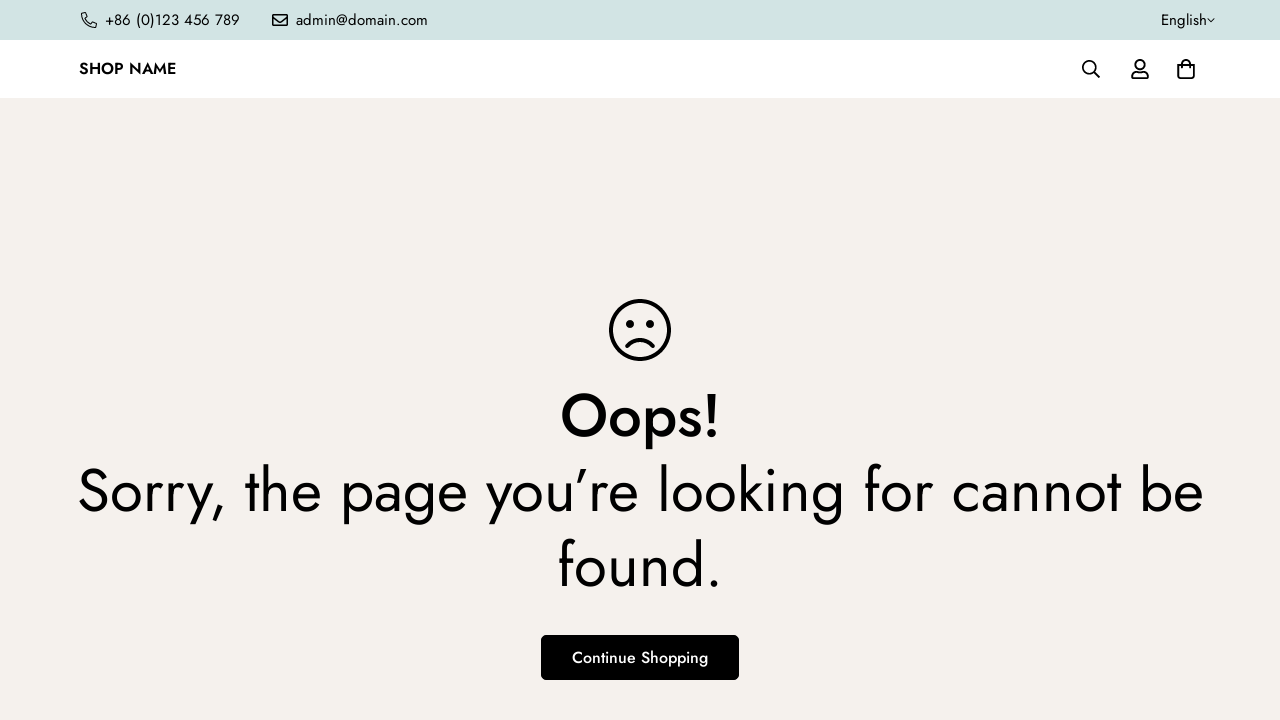

--- FILE ---
content_type: text/html; charset=UTF-8
request_url: https://www.china-dropshipper.com/notfound
body_size: 18719
content:
<!doctype html>
<html lang="en"
>
<head>
    <meta charset="utf-8">
    <meta http-equiv="X-UA-Compatible" content="IE=edge">
    <meta name="viewport" content="width=device-width,initial-scale=1,minimum-scale=1,maximum-scale=1,user-scalable=no">
    <link rel="icon" href="">
    <title>404 Not Found - China 1688 Dropshipper</title>
    <meta name="keywords" content="China 1688 Dropshipper">
    <meta name="description" content="China 1688 Dropshipper">
    <link rel="alternate" hreflang="en" href="https://www.china-dropshipper.com/notfound"/><link rel="alternate" hreflang="cn" href="https://www.china-dropshipper.com/cn/notfound"/><link rel="alternate" hreflang="es" href="https://www.china-dropshipper.com/es/notfound"/><link rel="alternate" hreflang="fr" href="https://www.china-dropshipper.com/fr/notfound"/><link rel="alternate" hreflang="it" href="https://www.china-dropshipper.com/it/notfound"/><link rel="alternate" hreflang="ja" href="https://www.china-dropshipper.com/ja/notfound"/><link rel="alternate" hreflang="ko" href="https://www.china-dropshipper.com/ko/notfound"/><link rel="alternate" hreflang="pt" href="https://www.china-dropshipper.com/pt/notfound"/><link rel="alternate" hreflang="ru" href="https://www.china-dropshipper.com/ru/notfound"/><link rel="alternate" hreflang="tw" href="https://www.china-dropshipper.com/tw/notfound"/><link rel="alternate" hreflang="vi" href="https://www.china-dropshipper.com/vi/notfound"/><link rel="canonical" href="https://www.china-dropshipper.com/notfound"/>
    <meta property="og:site_name" content="">
    <meta property="og:url" content="">
    <meta property="og:title" content="">
    <meta property="og:type" content="website">
    <meta property="og:description" content=""><meta name="twitter:site" content="@">
<meta name="twitter:card" content="summary_large_image">
    <meta name="twitter:title" content="">
    <meta name="twitter:description" content="">

    <style>@font-face{font-family:regular;font-weight:400;font-style:normal;src:url("https://www.china-dropshipper.com/dist/front/fonts/Regular/Jost-Regular.ttf");font-display:swap}@font-face{font-family:regular;font-weight:500;font-style:normal;src:url("https://www.china-dropshipper.com/dist/front/fonts/Regular/Jost-Medium.ttf");font-display:swap}@font-face{font-family:regular;font-weight:600;font-style:normal;src:url("https://www.china-dropshipper.com/dist/front/fonts/Regular/Jost-SemiBold.ttf");font-display:swap}:root{--font-stack-header:regular;--font-style-header:'';--font-weight-header:400;--font-weight-header--bolder:700;--font-weight-header--lighter:400}:root{--font-weight-body--bold:700;--font-weight-body--bolder:700;--font-stack-body:regular;--font-style-body:'';--font-weight-body:400}</style>
    <style>html{font-size:calc(var(--font-base-size,16) * 1px);-webkit-font-smoothing:antialiased;height:100%;scroll-behavior:smooth}body{margin:0;font-family:var(--font-stack-body);font-weight:var(--font-weight-body);font-style:var(--font-style-body);color:rgb(var(--color-foreground));font-size:calc(var(--font-base-size,16) * 1px);line-height:calc(var(--base-line-height) * 1px);background-color:rgb(var(--color-background));position:relative;min-height:100%}body,html{overflow-x:clip}html.prevent-scroll,html.prevent-scroll body{height:auto;overflow:hidden !important}html.prevent-scroll{padding-right:var(--m-scrollbar-width)}h1,h2,h3,h4,h5,h6{font-family:var(--font-stack-header);font-weight:var(--font-weight-header);font-style:var(--font-style-header);color:rgb(var(--color-heading));line-height:normal;letter-spacing:var(--heading-letter-spacing)}h1,.h1{font-size:calc(((var(--font-h1-mobile)) / (var(--font-base-size))) * 1rem);line-height:1.278}h2,.h2{font-size:calc(((var(--font-h2-mobile)) / (var(--font-base-size))) * 1rem);line-height:1.267}h3,.h3{font-size:calc(((var(--font-h3-mobile)) / (var(--font-base-size))) * 1rem);line-height:1.36}h4,.h4{font-size:calc(((var(--font-h4-mobile)) / (var(--font-base-size))) * 1rem);line-height:1.4}h5,.h5{font-size:calc(((var(--font-h5-mobile)) / (var(--font-base-size))) * 1rem);line-height:1.5}h6,.h6{font-size:calc(((var(--font-h6-mobile)) / (var(--font-base-size))) * 1rem);line-height:1.5}@media only screen and (min-width:768px){.h1,h1{font-size:calc(((var(--font-h1-tablet)) / (var(--font-base-size))) * 1rem);line-height:1.238}.h2,h2{font-size:calc(((var(--font-h2-tablet)) / (var(--font-base-size))) * 1rem);line-height:1.235}h3,.h3{font-size:calc(((var(--font-h3-tablet)) / (var(--font-base-size))) * 1rem);line-height:1.36}h4,.h4{font-size:calc(((var(--font-h4-tablet)) / (var(--font-base-size))) * 1rem);line-height:1.4}}@media only screen and (min-width:1280px){.h1,h1{font-size:calc(((var(--font-h1-desktop)) / (var(--font-base-size))) * 1rem);line-height:1.167}.h2,h2{font-size:calc(((var(--font-h2-desktop)) / (var(--font-base-size))) * 1rem);line-height:1.238}h3,.h3{font-size:calc(((var(--font-h3-desktop)) / (var(--font-base-size))) * 1rem);line-height:1.278}h4,.h4{font-size:calc(((var(--font-h4-desktop)) / (var(--font-base-size))) * 1rem);line-height:1.333}h5,.h5{font-size:calc(((var(--font-h5-desktop)) / (var(--font-base-size))) * 1rem)}h6,.h6{font-size:calc(((var(--font-h6-desktop)) / (var(--font-base-size))) * 1rem)}}[style*='--aspect-ratio']{position:relative;overflow:hidden}[style*='--aspect-ratio']:before{display:block;width:100%;content:'';height}[style*='--aspect-ratio']>*:first-child{top:0;left:0;right:0;position:absolute !important;object-fit:cover;width:100%;height:100%}[style*='--aspect-ratio']:before{padding-top:calc(100% / (0.0001 + var(--aspect-ratio,16 / 9)))}@media (max-width:767px){[style*='--aspect-ratio']:before{padding-top:calc(100% / (0.0001 + var(--aspect-ratio-mobile,var(--aspect-ratio,16/9))))}}.swiper-wrapper{display:flex}.swiper-container:not(.swiper-initialized) .swiper-slide{width:calc(100% / var(--items,1));flex:0 0 auto}@media (max-width:1023px){.swiper-container:not(.swiper-initialized) .swiper-slide{min-width:40vw;flex:0 0 auto}}@media (max-width:767px){.swiper-container:not(.swiper-initialized) .swiper-slide{min-width:66vw;flex:0 0 auto}}</style>
    
    <style id="section_style_main_css">.f-button--link:before,.f-section__description a:before,.f-button--link:after,.f-section__description a:after{background:rgb(var(--color-foreground-secondary))}.f-footer .f-footer--block .f-footer--block-title{font-family:'M-Body-Font'}body .f-custom-newsletters{background-image:url('https://cdn.shopify.com/s/files/1/0595/7291/2305/files/bg-newsletter.jpg?v=1636184520');background-repeat:no-repeat;background-size:cover}.f-custom-newsletters .f-newsletter-form__wrapper{border-radius:4px}.f-custom-newsletters .f-newsletter-section__header{margin-bottom:22px}.f-custom-promotion .f-icon-box__heading{font-family:'M-Body-Font'}.main-product__block-vendor{letter-spacing:2px;text-transform:uppercase;font-weight:600;font-size:15px;color:#C02C30}.f-countdown-timer__digit{font-family:'M-Heading-Font'}</style>







    
    


<style>:root,.f-color-default{--color-background:255,255,255;--color-background-secondary:245,245,245;--gradient-background:#fff;--color-foreground:0,0,0;--color-foreground-secondary:102,102,102;--color-heading:0,0,0;--color-button:0,0,0;--color-button-text:255,255,255;--color-outline-button:0,0,0;--color-button-hover:0,0,0;--color-button-text-hover:255,255,255;--color-border:222,222,222;--color-price-sale:218,63,63;--color-price-regular:0,0,0;--color-form-field:255,255,255;--color-form-field-text:0,0,0;--color-tooltip:0,0,0;--color-tooltip-text:255,255,255}.f-color-dark{--color-background:249,248,247;--color-background-secondary:245,245,245;--gradient-background:#f9f8f7;--color-foreground:0,0,0;--color-foreground-secondary:102,102,102;--color-heading:0,0,0;--color-button:0,0,0;--color-button-text:255,255,255;--color-outline-button:0,0,0;--color-button-hover:0,0,0;--color-button-text-hover:255,255,255;--color-border:222,222,222;--color-price-sale:232,78,78;--color-price-regular:255,255,255;--color-form-field:255,255,255;--color-form-field-text:0,0,0;--color-tooltip:255,255,255;--color-tooltip-text:0,0,0}.f-color-footer{--color-background:210,228,228;--color-background-secondary:245,245,245;--gradient-background:#d2e4e4;--color-foreground:0,0,0;--color-foreground-secondary:102,102,102;--color-heading:0,0,0;--color-button:0,0,0;--color-button-text:255,255,255;--color-outline-button:0,0,0;--color-button-hover:0,0,0;--color-button-text-hover:255,255,255;--color-border:222,222,222;--color-price-sale:232,78,78;--color-price-regular:0,0,0;--color-form-field:255,255,255;--color-form-field-text:0,0,0;--color-tooltip:0,0,0;--color-tooltip-text:255,255,255}.f-color-badge-hot{--color-background:37,88,64;--color-background-secondary:245,245,245;--gradient-background:#255840;--color-foreground:255,255,255;--color-foreground-secondary:255,255,255;--color-heading:255,255,255;--color-button:255,255,255;--color-button-text:34,34,34;--color-outline-button:255,255,255;--color-button-hover:255,255,255;--color-button-text-hover:34,34,34;--color-border:222,222,222;--color-price-sale:255,255,255;--color-price-regular:255,255,255;--color-form-field:255,255,255;--color-form-field-text:0,0,0;--color-tooltip:255,255,255;--color-tooltip-text:34,34,34}.f-color-badge-new{--color-background:152,216,202;--color-background-secondary:245,245,245;--gradient-background:#98d8ca;--color-foreground:255,255,255;--color-foreground-secondary:255,255,255;--color-heading:255,255,255;--color-button:255,255,255;--color-button-text:34,34,34;--color-outline-button:255,255,255;--color-button-hover:255,255,255;--color-button-text-hover:34,34,34;--color-border:222,222,222;--color-price-sale:255,255,255;--color-price-regular:255,255,255;--color-form-field:255,255,255;--color-form-field-text:0,0,0;--color-tooltip:255,255,255;--color-tooltip-text:34,34,34}.f-color-badge-sale{--color-background:218,63,63;--color-background-secondary:245,245,245;--gradient-background:#da3f3f;--color-foreground:255,255,255;--color-foreground-secondary:255,255,255;--color-heading:255,255,255;--color-button:255,255,255;--color-button-text:34,34,34;--color-outline-button:255,255,255;--color-button-hover:255,255,255;--color-button-text-hover:34,34,34;--color-border:222,222,222;--color-price-sale:255,255,255;--color-price-regular:255,255,255;--color-form-field:255,255,255;--color-form-field-text:0,0,0;--color-tooltip:255,255,255;--color-tooltip-text:34,34,34}.f-color-scheme-8cad6700-7303-4e83-aa07-fb65e1366c48{--color-background:234,243,239;--color-background-secondary:245,245,245;--gradient-background:#eaf3ef;--color-foreground:0,0,0;--color-foreground-secondary:102,102,102;--color-heading:0,0,0;--color-button:0,0,0;--color-button-text:255,255,255;--color-outline-button:0,0,0;--color-button-hover:0,0,0;--color-button-text-hover:255,255,255;--color-border:222,222,222;--color-price-sale:232,78,78;--color-price-regular:0,0,0;--color-form-field:255,255,255;--color-form-field-text:102,102,102;--color-tooltip:0,0,0;--color-tooltip-text:255,255,255}.f-color-scheme-3d05a3e7-8639-4b19-b857-6793c2cf29d6{--color-background:245,245,245;--color-background-secondary:245,245,245;--gradient-background:#f5f5f5;--color-foreground:0,0,0;--color-foreground-secondary:102,102,102;--color-heading:0,0,0;--color-button:0,0,0;--color-button-text:255,255,255;--color-outline-button:0,0,0;--color-button-hover:0,0,0;--color-button-text-hover:255,255,255;--color-border:222,222,222;--color-price-sale:218,63,63;--color-price-regular:0,0,0;--color-form-field:255,255,255;--color-form-field-text:0,0,0;--color-tooltip:0,0,0;--color-tooltip-text:255,255,255}.f-color-default,.f-color-dark,.f-color-footer,.f-color-badge-hot,.f-color-badge-new,.f-color-badge-sale,.f-color-scheme-8cad6700-7303-4e83-aa07-fb65e1366c48,.f-color-scheme-3d05a3e7-8639-4b19-b857-6793c2cf29d6{color:rgb(var(--color-foreground));background-color:rgb(var(--color-background))}:root{--f-duration-short:.1s;--f-duration-default:.25s;--f-duration-long:.5s;--f-duration-image:.65s;--f-duration-animate:1s;--f-animation-duration:600ms;--f-animation-fade-in-up:m-fade-in-up var(--f-animation-duration) cubic-bezier(0,0,0.3,1) forwards;--f-animation-fade-in-left:m-fade-in-left var(--f-animation-duration) cubic-bezier(0,0,0.3,1) forwards;--f-animation-fade-in-right:m-fade-in-right var(--f-animation-duration) cubic-bezier(0,0,0.3,1) forwards;--f-animation-fade-in-left-rtl:m-fade-in-left-rtl var(--f-animation-duration) cubic-bezier(0,0,0.3,1) forwards;--f-animation-fade-in-right-rtl:m-fade-in-right-rtl var(--f-animation-duration) cubic-bezier(0,0,0.3,1) forwards;--f-animation-fade-in:m-fade-in calc(var(--f-animation-duration) * 2) cubic-bezier(0,0,0.3,1);--f-animation-zoom-fade:m-zoom-fade var(--f-animation-duration) ease forwards;--base-line-height:28;--inputs-border-width:1px;--inputs-radius:5px;--btn-letter-spacing;--btn-border-radius:5px;--btn-border-width:1px;--btn-line-height:23px;--color-cart-wishlist-count:#fff;--bg-cart-wishlist-count:#da3f3f;--color-image-overlay:#000;--opacity-image-overlay:0.2;--color-success:58,135,53;--color-warning:210,134,26;--color-error:218,63,63;--color-error-bg:218,63,63;--color-warning-bg:210,134,26;--color-success-bg:58,135,53;--text-black:0,0,0;--text-white:255,255,255;--bg-black:0,0,0;--bg-white:255,255,255;--rounded-full:9999px;--bg-card-placeholder:rgba(243,243,243,1);--arrow-select-box:'';--font-base-size:16;--font-btn-size:16px;--font-btn-weight:500;--font-h1-desktop:60;--font-h1-tablet:42;--font-h1-mobile:36;--font-h2-desktop:42;--font-h2-tablet:33;--font-h2-mobile:29;--font-h3-desktop:36;--font-h3-tablet:28;--font-h3-mobile:25;--font-h4-desktop:24;--font-h4-tablet:19;--font-h4-mobile:19;--font-h5-desktop:18;--font-h5-mobile:16;--font-h6-desktop:16;--font-h6-mobile:16;--heading-letter-spacing:0;--arrow-down-url:'';--arrow-down-white-url:'';--product-title-line-clamp:2;--spacing-sections-desktop;--spacing-sections-laptop;--spacing-sections-tablet;--spacing-sections-mobile;--container-width:1170px;--fluid-container-width:1620px;--fluid-container-offset:65px;--blocks-radius:0;--medium-blocks-radius:0;--pcard-radius:0}</style>

<link href="https://www.china-dropshipper.com/dist/front/static/new_default_theme/cart.css?v=532" rel="stylesheet" type="text/css" media="all" />
<link href="https://www.china-dropshipper.com/dist/front/static/new_default_theme/vendor.css?v=532" rel="stylesheet" type="text/css" media="all" /><link href="https://www.china-dropshipper.com/dist/front/static/new_default_theme/rtl.css?v=532" rel="stylesheet" type="text/css" media="all" /><link rel="stylesheet" href="https://www.china-dropshipper.com/dist/front/static/new_default_theme/custom-style.css?v=532" media="print" onload="this.media='all'">
<noscript><link href="https://www.china-dropshipper.com/dist/front/static/new_default_theme/custom-style.css?v=532" rel="stylesheet" type="text/css" media="all" /></noscript>

<link rel="stylesheet" href="https://www.china-dropshipper.com/dist/front/static/new_default_theme/cart.css?v=532" media="print" onload="this.media='all'">
<noscript></noscript>
    
    <link href="https://www.china-dropshipper.com/dist/front/static/new_default_theme/base.css?v=532" rel="stylesheet" type="text/css" media="all" />
    <link href="https://www.china-dropshipper.com/dist/front/static/new_default_theme/base-2.css?v=532" rel="stylesheet" type="text/css" media="all" />

    <script src="https://www.china-dropshipper.com/dist/front/static/new_default_theme/vendor.js?v=532" defer="defer"></script><script src="https://www.china-dropshipper.com/dist/front/static/new_default_theme/animations.js?v=532" defer="defer"></script>
    
    <script defer="defer" src="https://www.china-dropshipper.com/dist/front/static/base/base.js?v=532"></script>
    
    <script defer="defer" src="https://www.china-dropshipper.com/dist/front/static/new_default_theme/theme-global.js?v=532"></script>
</head>


<body id="f-theme" class="template-not_found f-gradient f-color-default mylang_en">





  <style>.f-button--scroll-top{position:fixed;right:16px;bottom:86px;z-index:56;border-radius:50%;padding:0;display:inline-flex;align-items:center;justify-content:center;width:46px;height:46px;opacity:0}.f-button--scroll-top.is-show{opacity:1}.f-scroll-top-target{width:0;height:0;visibility:hidden;opacity:0}@media (max-width:767px){.f-button--scroll-top{width:40px;height:40px}.f-button--scroll-top svg{width:14px;height:14px}}</style>

<div id="scroll-to-top-target" class="f-scroll-top-target"></div>

<button
  id="scroll-to-top-button"
  class="f-button f-button--primary f-button--scroll-top"
  aria-label="Scroll to Top"
>
  <svg class="f-svg-icon f-svg-icon--medium" fill="currentColor" stroke="currentColor" xmlns="http://www.w3.org/2000/svg" viewBox="0 0 448 512"><path d="M4.465 263.536l7.07 7.071c4.686 4.686 12.284 4.686 16.971 0L207 92.113V468c0 6.627 5.373 12 12 12h10c6.627 0 12-5.373 12-12V92.113l178.494 178.493c4.686 4.686 12.284 4.686 16.971 0l7.07-7.071c4.686-4.686 4.686-12.284 0-16.97l-211.05-211.05c-4.686-4.686-12.284-4.686-16.971 0L4.465 246.566c-4.687 4.686-4.687 12.284 0 16.97z"/></svg>
</button>


<div class="page_container">
    <div>
        <div class="section_id_annoucement-m4StTwFROY">

<link href="https://www.china-dropshipper.com/dist/front/static/base/swiper-bundle.min.css?v=532" rel="stylesheet" type="text/css" media="all" />




        
    




</div><div class="section_id_header-oPWcuGAeRu"><link href="https://www.china-dropshipper.com/dist/front/static/new_default_theme/header.css?v=532" rel="stylesheet" type="text/css" media="all" />
























<style>:root{--logo-width-desktop:125px;--logo-width-mobile:115px;--logo-width-sticky:125px;--logo-height-sticky:53.579082726104px;--header-transparent-text-color:255,255,255}</style>
<site-nav data-sticky="1">
    <f-header
            style="  --logo-width-desktop: 125px;
                    --logo-width-mobile: 115px;
                    --logo-width-sticky: 125px;
                    --logo-height-sticky: 53.579082726104px;
                    --header-transparent-text-color: 255,255,255;"
            data-section-id="header-oPWcuGAeRu"
            data-section-type="header"
            data-page=""
            data-header-design="logo-left-menu-center"
            
            class=" f-header m:block "
            data-transparent=""
            data-sticky="on_scroll_up"
    >
    
    
    
    
    
    

    




    
    

    
    
        <div class="f-topbar f-gradient f-color-footer">
            <div class="container-fluid">
                <div class="f-topbar__inner m:flex m:justify-between m:items-center">
                    <div class="f-topbar__left m:w-4/12 m:flex m:items-center">
                        
                            <a href="tel:+86 (0)123 456 789" class="f-topbar__link f-topbar__phone">
                                <svg
                                        class="f-svg-icon"
                                        fill="currentColor"
                                        stroke="currentColor"
                                        xmlns="http://www.w3.org/2000/svg"
                                        viewBox="0 0 512 512"
                                >
                                    <path fill="currentColor"
                                          d="M493.09 351.3L384.7 304.8a31.36 31.36 0 0 0-36.5 8.9l-44.1 53.9A350 350 0 0 1 144.5 208l53.9-44.1a31.35 31.35 0 0 0 8.9-36.49l-46.5-108.5A31.33 31.33 0 0 0 125 .81L24.2 24.11A31.05 31.05 0 0 0 0 54.51C0 307.8 205.3 512 457.49 512A31.23 31.23 0 0 0 488 487.7L511.19 387a31.21 31.21 0 0 0-18.1-35.7zM456.89 480C222.4 479.7 32.3 289.7 32.1 55.21l99.6-23 46 107.39-72.8 59.5C153.3 302.3 209.4 358.6 313 407.2l59.5-72.8 107.39 46z"
                                          class=""></path>
                                </svg>
                                <span>+86 (0)123 456 789</span>
                            </a>
                        
                        
                            <a href="/cdn-cgi/l/email-protection#a9c8cdc4c0c7e9cdc6c4c8c0c787cac6c4" class="f-topbar__link f-topbar__mail">
                                <svg
                                        class="f-svg-icon"
                                        fill="currentColor"
                                        stroke="currentColor"
                                        xmlns="http://www.w3.org/2000/svg"
                                        viewBox="0 0 512 512"
                                >
                                    <path d="M464 64H48C21.49 64 0 85.49 0 112v288c0 26.51 21.49 48 48 48h416c26.51 0 48-21.49 48-48V112c0-26.51-21.49-48-48-48zm0 48v40.805c-22.422 18.259-58.168 46.651-134.587 106.49-16.841 13.247-50.201 45.072-73.413 44.701-23.208.375-56.579-31.459-73.413-44.701C106.18 199.465 70.425 171.067 48 152.805V112h416zM48 400V214.398c22.914 18.251 55.409 43.862 104.938 82.646 21.857 17.205 60.134 55.186 103.062 54.955 42.717.231 80.509-37.199 103.053-54.947 49.528-38.783 82.032-64.401 104.947-82.653V400H48z"/>
                                </svg>
                                <span><span class="__cf_email__" data-cfemail="f697929b9f98b692999b979f98d895999b">[email&#160;protected]</span></span>
                            </a>
                        
                        
                    </div>
                    
                    <div class="f-topbar__right f-w-4-12 f-flex f-items-center f-justify-end">
                        
                        
                            
















































    <div class="f-switcher-dropdown f-language-switcher ">
        
        <form data-localization-form id="localization_form-65">
            <input type="hidden" name="language_code" value="en"
                   data-localization-input/>
            <f-select-component>
                <f-switch-language-form data-base-url="https://www.china-dropshipper.com">
                    <select class="js-selectNative" data-localization-select>
                        
                            (string)en
                            <option data-value="en"
                                    data-url="https://www.china-dropshipper.com"
                                    value="en"
                                    selected="selected"
                            >
                                English
                            </option>
                        
                            (string)cn
                            <option data-value="cn"
                                    data-url="https://www.china-dropshipper.com/cn"
                                    value="cn"
                                    
                            >
                                简体中文
                            </option>
                        
                            (string)es
                            <option data-value="es"
                                    data-url="https://www.china-dropshipper.com/es"
                                    value="es"
                                    
                            >
                                Español
                            </option>
                        
                            (string)fr
                            <option data-value="fr"
                                    data-url="https://www.china-dropshipper.com/fr"
                                    value="fr"
                                    
                            >
                                Français
                            </option>
                        
                            (string)it
                            <option data-value="it"
                                    data-url="https://www.china-dropshipper.com/it"
                                    value="it"
                                    
                            >
                                Italiano
                            </option>
                        
                            (string)ja
                            <option data-value="ja"
                                    data-url="https://www.china-dropshipper.com/ja"
                                    value="ja"
                                    
                            >
                                日本語
                            </option>
                        
                            (string)ko
                            <option data-value="ko"
                                    data-url="https://www.china-dropshipper.com/ko"
                                    value="ko"
                                    
                            >
                                한국어
                            </option>
                        
                            (string)pt
                            <option data-value="pt"
                                    data-url="https://www.china-dropshipper.com/pt"
                                    value="pt"
                                    
                            >
                                Português
                            </option>
                        
                            (string)ru
                            <option data-value="ru"
                                    data-url="https://www.china-dropshipper.com/ru"
                                    value="ru"
                                    
                            >
                                Русский
                            </option>
                        
                            (string)tw
                            <option data-value="tw"
                                    data-url="https://www.china-dropshipper.com/tw"
                                    value="tw"
                                    
                            >
                                繁體中文
                            </option>
                        
                            (string)vi
                            <option data-value="vi"
                                    data-url="https://www.china-dropshipper.com/vi"
                                    value="vi"
                                    
                            >
                                Tiếng Việt
                            </option>
                        
                    </select>
                </f-switch-language-form>
                <div class="f-select-custom js-selectCustom" aria-hidden="true">
                    <div class="f-select-custom--trigger">
                        <span class="f-select-custom--trigger-text"></span>
                        <span class="f-select-custom--trigger-icon m:hidden">
                                <svg fill="currentColor"
                                     xmlns="http://www.w3.org/2000/svg"
                                     viewBox="0 0 448 512"><path
                                            d="M441.9 167.3l-19.8-19.8c-4.7-4.7-12.3-4.7-17 0L224 328.2 42.9 147.5c-4.7-4.7-12.3-4.7-17 0L6.1 167.3c-4.7 4.7-4.7 12.3 0 17l209.4 209.4c4.7 4.7 12.3 4.7 17 0l209.4-209.4c4.7-4.7 4.7-12.3 0-17z"/></svg></span>
                    </div>
                    <div class="f-select-custom--options f-select-custom--options-">
                        
                            <div class="f-select-custom--option"
                                 data-url="https://www.china-dropshipper.com"
                                 data-value="en">English</div>
                            <div class="f-select-custom--option"
                                 data-url="https://www.china-dropshipper.com/cn"
                                 data-value="cn">简体中文</div>
                            <div class="f-select-custom--option"
                                 data-url="https://www.china-dropshipper.com/es"
                                 data-value="es">Español</div>
                            <div class="f-select-custom--option"
                                 data-url="https://www.china-dropshipper.com/fr"
                                 data-value="fr">Français</div>
                            <div class="f-select-custom--option"
                                 data-url="https://www.china-dropshipper.com/it"
                                 data-value="it">Italiano</div>
                            <div class="f-select-custom--option"
                                 data-url="https://www.china-dropshipper.com/ja"
                                 data-value="ja">日本語</div>
                            <div class="f-select-custom--option"
                                 data-url="https://www.china-dropshipper.com/ko"
                                 data-value="ko">한국어</div>
                            <div class="f-select-custom--option"
                                 data-url="https://www.china-dropshipper.com/pt"
                                 data-value="pt">Português</div>
                            <div class="f-select-custom--option"
                                 data-url="https://www.china-dropshipper.com/ru"
                                 data-value="ru">Русский</div>
                            <div class="f-select-custom--option"
                                 data-url="https://www.china-dropshipper.com/tw"
                                 data-value="tw">繁體中文</div>
                            <div class="f-select-custom--option"
                                 data-url="https://www.china-dropshipper.com/vi"
                                 data-value="vi">Tiếng Việt</div></div>
                </div>
            </f-select-component>
        </form>
    </div>




                        
                        
                            



















    

    
    
    

    
    
    
    

    
    
                        

                    </div>
                </div>
            </div>
        </div>
        


        <div class="f-header__wrapper">
            
            <header
                    class="f-header__mobile container-fluid m:flex m:items-center f-gradient f-color-default"
                    data-screen="f-header__mobile"
                    data-transparent=""
            >
      <span class="f-menu-button m:flex m:flex-1 m:w-3/12">
        <div class="f-hamburger-box">
          <div class="f-hamburger-box__inner"></div>
        </div>
      </span>
                
                

                
                

                
                
                


                
                

                

                

                
                

                
                    
                    
                

                
                    
                


                <div class="f-logo f-logo--mobile m:justify-center m:w-6/12 f-logo--has-image">
                    
                        <a href="https://www.china-dropshipper.com" class="m:block m:text-center">
                            <strong>SHOP NAME</strong>
                        </a>
                    
                </div>
                
                
                    <div class="f-header__mobile-right m:w-3/12 m:flex m:flex-1 m:justify-end">
                        
                            <f-search-popup class="m:flex m:justify-center m:items-center" data-open-search-popup>
                              <span class="f-header__search-icon">
                                <svg
                                        class="f-svg-icon--medium"
                                        fill="currentColor"
                                        stroke="currentColor"
                                        xmlns="http://www.w3.org/2000/svg"
                                        viewBox="0 0 512 512"
                                >
                                  <path d="M508.5 468.9L387.1 347.5c-2.3-2.3-5.3-3.5-8.5-3.5h-13.2c31.5-36.5 50.6-84 50.6-136C416 93.1 322.9 0 208 0S0 93.1 0 208s93.1 208 208 208c52 0 99.5-19.1 136-50.6v13.2c0 3.2 1.3 6.2 3.5 8.5l121.4 121.4c4.7 4.7 12.3 4.7 17 0l22.6-22.6c4.7-4.7 4.7-12.3 0-17zM208 368c-88.4 0-160-71.6-160-160S119.6 48 208 48s160 71.6 160 160-71.6 160-160 160z"/>
                                </svg>
                              </span>
                            </f-search-popup>
                        
                        <f-cart-icon-bubble  data-cart-drawer="1">

  <a class="f-header-cart f-cart-icon-bubble" href="https://www.china-dropshipper.com/cart">
      <span class="f-tooltip m:block f-tooltip--bottom f-tooltip--style-2">
       <svg class="f-svg-icon--medium" fill="currentColor" stroke="currentColor" xmlns="http://www.w3.org/2000/svg"
            viewBox="0 0 448 512">
      <path d="M352 128C352 57.42 294.579 0 224 0 153.42 0 96 57.42 96 128H0v304c0 44.183 35.817 80 80 80h288c44.183 0 80-35.817 80-80V128h-96zM224 48c44.112 0 80 35.888 80 80H144c0-44.112 35.888-80 80-80zm176 384c0 17.645-14.355 32-32 32H80c-17.645 0-32-14.355-32-32V176h48v40c0 13.255 10.745 24 24 24s24-10.745 24-24v-40h160v40c0 13.255 10.745 24 24 24s24-10.745 24-24v-40h48v256z"></path>
    </svg>
    <span class="f-tooltip__content">Cart</span>

      </span>
    <f-cart-count class="f-cart-count-bubble f-cart-count m:hidden"></f-cart-count>
  </a>

</f-cart-icon-bubble>

                    </div>
                


    

<mega-menu>
    <div id="f-menu-drawer" class="f-menu-drawer">
        <div class="f-menu-drawer__backdrop"></div>
        <div class="f-menu-drawer__wrapper">
            <div class="f-menu-drawer__content">
                <ul class="f-menu-drawer__navigation f-menu-mobile">
                </ul>
                <div class="f-menu-customer">

    <f-menu-customer__wrapper class="f-menu-customer__wrapper" data-target-url="https://www.china-dropshipper.com">
        <div class="f-menu-customer__label">Account</div>
        <a href="" class="f-menu-customer__name m:hidden">
            <svg
                    fill="currentColor"
                    stroke="currentColor"
                    xmlns="http://www.w3.org/2000/svg"
                    viewBox="0 0 448 512"
            >
                <path d="M313.6 304c-28.7 0-42.5 16-89.6 16-47.1 0-60.8-16-89.6-16C60.2 304 0 364.2 0 438.4V464c0 26.5 21.5 48 48 48h352c26.5 0 48-21.5 48-48v-25.6c0-74.2-60.2-134.4-134.4-134.4zM400 464H48v-25.6c0-47.6 38.8-86.4 86.4-86.4 14.6 0 38.3 16 89.6 16 51.7 0 74.9-16 89.6-16 47.6 0 86.4 38.8 86.4 86.4V464zM224 288c79.5 0 144-64.5 144-144S303.5 0 224 0 80 64.5 80 144s64.5 144 144 144zm0-240c52.9 0 96 43.1 96 96s-43.1 96-96 96-96-43.1-96-96 43.1-96 96-96z"/>
            </svg>
            <span class="customer-name"></span>
        </a>
        <a href="" class="f-button f-button--secondary f-logout-button">Logout</a>
        <div class="f-menu-customer__login">
            <div class="m:w-full " button-style="button1">
                <a
                        href="https://www.china-dropshipper.com/account/login"
                        class="f-block f-button f-button--primary f-signin-button"
                        data-tab="signin"
                >
                    Login
                </a>
            </div>
            <div class="m:w-full" button-style="button2">
                <a
                        href="https://www.china-dropshipper.com/account/register"
                        class="f-block f-button f-button--secondary f-register-button"
                        data-tab="register"
                >
                    Register
                </a>
            </div>
        </div>


    </f-menu-customer__wrapper>

    <div class="f-menu-customer__language-currency">
        
            



















    

    
    
    

    
    
    
    

    
    

        
        
            
















































    <div class="f-switcher-dropdown f-language-switcher ">
        
        <form data-localization-form id="localization_form-65">
            <input type="hidden" name="language_code" value="en"
                   data-localization-input/>
            <f-select-component>
                <f-switch-language-form data-base-url="https://www.china-dropshipper.com">
                    <select class="js-selectNative" data-localization-select>
                        
                            (string)en
                            <option data-value="en"
                                    data-url="https://www.china-dropshipper.com"
                                    value="en"
                                    selected="selected"
                            >
                                English
                            </option>
                        
                            (string)cn
                            <option data-value="cn"
                                    data-url="https://www.china-dropshipper.com/cn"
                                    value="cn"
                                    
                            >
                                简体中文
                            </option>
                        
                            (string)es
                            <option data-value="es"
                                    data-url="https://www.china-dropshipper.com/es"
                                    value="es"
                                    
                            >
                                Español
                            </option>
                        
                            (string)fr
                            <option data-value="fr"
                                    data-url="https://www.china-dropshipper.com/fr"
                                    value="fr"
                                    
                            >
                                Français
                            </option>
                        
                            (string)it
                            <option data-value="it"
                                    data-url="https://www.china-dropshipper.com/it"
                                    value="it"
                                    
                            >
                                Italiano
                            </option>
                        
                            (string)ja
                            <option data-value="ja"
                                    data-url="https://www.china-dropshipper.com/ja"
                                    value="ja"
                                    
                            >
                                日本語
                            </option>
                        
                            (string)ko
                            <option data-value="ko"
                                    data-url="https://www.china-dropshipper.com/ko"
                                    value="ko"
                                    
                            >
                                한국어
                            </option>
                        
                            (string)pt
                            <option data-value="pt"
                                    data-url="https://www.china-dropshipper.com/pt"
                                    value="pt"
                                    
                            >
                                Português
                            </option>
                        
                            (string)ru
                            <option data-value="ru"
                                    data-url="https://www.china-dropshipper.com/ru"
                                    value="ru"
                                    
                            >
                                Русский
                            </option>
                        
                            (string)tw
                            <option data-value="tw"
                                    data-url="https://www.china-dropshipper.com/tw"
                                    value="tw"
                                    
                            >
                                繁體中文
                            </option>
                        
                            (string)vi
                            <option data-value="vi"
                                    data-url="https://www.china-dropshipper.com/vi"
                                    value="vi"
                                    
                            >
                                Tiếng Việt
                            </option>
                        
                    </select>
                </f-switch-language-form>
                <div class="f-select-custom js-selectCustom" aria-hidden="true">
                    <div class="f-select-custom--trigger">
                        <span class="f-select-custom--trigger-text"></span>
                        <span class="f-select-custom--trigger-icon m:hidden">
                                <svg fill="currentColor"
                                     xmlns="http://www.w3.org/2000/svg"
                                     viewBox="0 0 448 512"><path
                                            d="M441.9 167.3l-19.8-19.8c-4.7-4.7-12.3-4.7-17 0L224 328.2 42.9 147.5c-4.7-4.7-12.3-4.7-17 0L6.1 167.3c-4.7 4.7-4.7 12.3 0 17l209.4 209.4c4.7 4.7 12.3 4.7 17 0l209.4-209.4c4.7-4.7 4.7-12.3 0-17z"/></svg></span>
                    </div>
                    <div class="f-select-custom--options f-select-custom--options-top">
                        
                            <div class="f-select-custom--option"
                                 data-url="https://www.china-dropshipper.com"
                                 data-value="en">English</div>
                            <div class="f-select-custom--option"
                                 data-url="https://www.china-dropshipper.com/cn"
                                 data-value="cn">简体中文</div>
                            <div class="f-select-custom--option"
                                 data-url="https://www.china-dropshipper.com/es"
                                 data-value="es">Español</div>
                            <div class="f-select-custom--option"
                                 data-url="https://www.china-dropshipper.com/fr"
                                 data-value="fr">Français</div>
                            <div class="f-select-custom--option"
                                 data-url="https://www.china-dropshipper.com/it"
                                 data-value="it">Italiano</div>
                            <div class="f-select-custom--option"
                                 data-url="https://www.china-dropshipper.com/ja"
                                 data-value="ja">日本語</div>
                            <div class="f-select-custom--option"
                                 data-url="https://www.china-dropshipper.com/ko"
                                 data-value="ko">한국어</div>
                            <div class="f-select-custom--option"
                                 data-url="https://www.china-dropshipper.com/pt"
                                 data-value="pt">Português</div>
                            <div class="f-select-custom--option"
                                 data-url="https://www.china-dropshipper.com/ru"
                                 data-value="ru">Русский</div>
                            <div class="f-select-custom--option"
                                 data-url="https://www.china-dropshipper.com/tw"
                                 data-value="tw">繁體中文</div>
                            <div class="f-select-custom--option"
                                 data-url="https://www.china-dropshipper.com/vi"
                                 data-value="vi">Tiếng Việt</div></div>
                </div>
            </f-select-component>
        </form>
    </div>





        
    </div>
</div>

            </div>
        </div>
    </div>
</mega-menu>

</header>

            

            <header
                    class="f-header__desktop logo-left-menu-center f-gradient f-color-default"
                    data-screen="f-header__desktop"
                    data-transparent=""
            >
                <div class="f-header__bg f-gradient f-color-default"></div>
                <div class="f-header__dropdown-bg f-gradient f-color-default"></div>
                
                        <div class="f-header__container container-fluid">
                            <div class="f-header__inner">
                                <div class="f-header__left">
    




    <div class="f-header__logo f-logo f-logo--has-image">
        <a href="https://www.china-dropshipper.com" class="m:block m:text-center">
                <strong>SHOP NAME</strong>
            </a>
        

        
    </div>
</div>
                                <div class="f-header__center">






<div class="f-header__menu">
    <ul class="f-menu">
        
    </ul>
</div>
</div>
                                <div class="f-header__right">

                                    












    <f-search-popup class="f-header__search m:flex m:items-center" data-open-search-popup>
        
            <button type="submit" class="f-search-form__button" aria-label="Search">
        <span class="f-tooltip m:block f-tooltip--bottom f-tooltip--style-2">
          <svg
                  class="f-svg-icon--medium-small"
                  fill="currentColor"
                  stroke="currentColor"
                  xmlns="http://www.w3.org/2000/svg"
                  viewBox="0 0 512 512"
          >
            <path d="M508.5 468.9L387.1 347.5c-2.3-2.3-5.3-3.5-8.5-3.5h-13.2c31.5-36.5 50.6-84 50.6-136C416 93.1 322.9 0 208 0S0 93.1 0 208s93.1 208 208 208c52 0 99.5-19.1 136-50.6v13.2c0 3.2 1.3 6.2 3.5 8.5l121.4 121.4c4.7 4.7 12.3 4.7 17 0l22.6-22.6c4.7-4.7 4.7-12.3 0-17zM208 368c-88.4 0-160-71.6-160-160S119.6 48 208 48s160 71.6 160 160-71.6 160-160 160z"/>
          </svg>
          <span class="f-tooltip__content">Search</span>
        </span>
            </button>
        
    </f-search-popup>

<f-account-icon data-order-url="https://www.china-dropshipper.com/account/order" data-login-url="https://www.china-dropshipper.com/account/login">
    
        <a class="header__account_a f-header__account"
           aria-label="Account"
        >
      <span class="f-tooltip m:block f-tooltip--bottom f-tooltip--style-2">
        <svg
                class="f-svg-icon--medium"
                fill="currentColor"
                stroke="currentColor"
                xmlns="http://www.w3.org/2000/svg"
                viewBox="0 0 448 512"
        >
          <path d="M313.6 304c-28.7 0-42.5 16-89.6 16-47.1 0-60.8-16-89.6-16C60.2 304 0 364.2 0 438.4V464c0 26.5 21.5 48 48 48h352c26.5 0 48-21.5 48-48v-25.6c0-74.2-60.2-134.4-134.4-134.4zM400 464H48v-25.6c0-47.6 38.8-86.4 86.4-86.4 14.6 0 38.3 16 89.6 16 51.7 0 74.9-16 89.6-16 47.6 0 86.4 38.8 86.4 86.4V464zM224 288c79.5 0 144-64.5 144-144S303.5 0 224 0 80 64.5 80 144s64.5 144 144 144zm0-240c52.9 0 96 43.1 96 96s-43.1 96-96 96-96-43.1-96-96 43.1-96 96-96z"/>
        </svg>
        <span class="f-tooltip__content">Account</span>
      </span>
        </a>

    
</f-account-icon>



                                    






                                    

                                    <f-cart-icon-bubble  data-cart-drawer="1">

  <a class="f-header-cart f-cart-icon-bubble" href="https://www.china-dropshipper.com/cart">
      <span class="f-tooltip m:block f-tooltip--bottom f-tooltip--style-2">
       <svg class="f-svg-icon--medium" fill="currentColor" stroke="currentColor" xmlns="http://www.w3.org/2000/svg"
            viewBox="0 0 448 512">
      <path d="M352 128C352 57.42 294.579 0 224 0 153.42 0 96 57.42 96 128H0v304c0 44.183 35.817 80 80 80h288c44.183 0 80-35.817 80-80V128h-96zM224 48c44.112 0 80 35.888 80 80H144c0-44.112 35.888-80 80-80zm176 384c0 17.645-14.355 32-32 32H80c-17.645 0-32-14.355-32-32V176h48v40c0 13.255 10.745 24 24 24s24-10.745 24-24v-40h160v40c0 13.255 10.745 24 24 24s24-10.745 24-24v-40h48v256z"></path>
    </svg>
    <span class="f-tooltip__content">Cart</span>

      </span>
    <f-cart-count class="f-cart-count-bubble f-cart-count m:hidden"></f-cart-count>
  </a>

</f-cart-icon-bubble>


                                </div>
                            </div>
                        </div>
                    
            </header>
        </div>

        <div class="f-header__overlay"></div>




<div
        data-search-popup
        class="f-search-popup"
        style="visibility: hidden;"
>
    <div class="f-search-popup--wrapper f-gradient f-color-default"
         data-search-container><div class="container-fluid">
                <div class="f-search-popup--header m:flex m:justify-between m:items-center md:m:hidden">
                    <h3 class="m:text-base"></h3>
                    <button data-close-search aria-label="Close"><svg class="f-svg-icon--medium" fill="currentColor" stroke="currentColor"
                             xmlns="http://www.w3.org/2000/svg" viewBox="0 0 320 512">
                            <path d="M193.94 256L296.5 153.44l21.15-21.15c3.12-3.12 3.12-8.19 0-11.31l-22.63-22.63c-3.12-3.12-8.19-3.12-11.31 0L160 222.06 36.29 98.34c-3.12-3.12-8.19-3.12-11.31 0L2.34 120.97c-3.12 3.12-3.12 8.19 0 11.31L126.06 256 2.34 379.71c-3.12 3.12-3.12 8.19 0 11.31l22.63 22.63c3.12 3.12 8.19 3.12 11.31 0L160 289.94 262.56 392.5l21.15 21.15c3.12 3.12 8.19 3.12 11.31 0l22.63-22.63c3.12-3.12 3.12-8.19 0-11.31L193.94 256z"/>
                        </svg>
                    </button>
                </div>
                <div class="m:flex"><div class="m:w-2/12 m:items-center m:hidden md:m:flex">
                        
    




    <div class="f-header__logo f-logo f-logo--has-image">
        <a href="https://www.china-dropshipper.com" class="m:block m:text-center">
                <strong>SHOP NAME</strong>
            </a>
        

        
    </div>

                    </div><div class="m:w-full md:m:w-8/12 m:flex m:justify-center m:items-center">
                        <div class="f-search-popup__search-form">
                            <form id="f-forf-search"
                                  action="https://www.china-dropshipper.com/search"
                                  method="GET"
                                  role="search"
                                  novalidate
                                  class="f-search-form m:flex m:w-full"><input
                                        type="search" name="q" required autocomplete="off"
                                        placeholder="Search product"
                                        aria-label="Search product"
                                        class="form-field form-field--input"
                                        data-search-input
                                /><button type="submit" class="f-search-form--button" aria-label="Submit">
                                    <svg class="f-svg-icon--medium-small" fill="currentColor" stroke="currentColor"
                                         xmlns="http://www.w3.org/2000/svg" viewBox="0 0 512 512">
                                        <path d="M508.5 468.9L387.1 347.5c-2.3-2.3-5.3-3.5-8.5-3.5h-13.2c31.5-36.5 50.6-84 50.6-136C416 93.1 322.9 0 208 0S0 93.1 0 208s93.1 208 208 208c52 0 99.5-19.1 136-50.6v13.2c0 3.2 1.3 6.2 3.5 8.5l121.4 121.4c4.7 4.7 12.3 4.7 17 0l22.6-22.6c4.7-4.7 4.7-12.3 0-17zM208 368c-88.4 0-160-71.6-160-160S119.6 48 208 48s160 71.6 160 160-71.6 160-160 160z"/>
                                    </svg>
                                </button><span class="f-search-form--spinner" data-spinner>
                  <svg class="animate-spin animate-spin-show f-svg-icon--large"
                       xmlns="http://www.w3.org/2000/svg" viewBox="0 0 24 24" fill="none">
                    <circle cx="12" cy="12" r="10" stroke="currentColor" stroke-width="4"></circle>
                    <path fill="currentColor"
                          d="M4 12a8 8 0 018-8V0C5.373 0 0 5.373 0 12h4zm2 5.291A7.962 7.962 0 014 12H0c0 3.042 1.135 5.824 3 7.938l3-2.647z"></path>
                  </svg>
                </span><span class="f-search-form--clear" data-clear-search>
                  <svg class="f-svg-icon" fill="currentColor" stroke="currentColor"
                       xmlns="http://www.w3.org/2000/svg" viewBox="0 0 320 512">
                    <path d="M193.94 256L296.5 153.44l21.15-21.15c3.12-3.12 3.12-8.19 0-11.31l-22.63-22.63c-3.12-3.12-8.19-3.12-11.31 0L160 222.06 36.29 98.34c-3.12-3.12-8.19-3.12-11.31 0L2.34 120.97c-3.12 3.12-3.12 8.19 0 11.31L126.06 256 2.34 379.71c-3.12 3.12-3.12 8.19 0 11.31l22.63 22.63c3.12 3.12 8.19 3.12 11.31 0L160 289.94 262.56 392.5l21.15 21.15c3.12 3.12 8.19 3.12 11.31 0l22.63-22.63c3.12-3.12 3.12-8.19 0-11.31L193.94 256z"/>
                  </svg>
                </span>
                            </form><div class="f-search-popup__result f-scrollbar--vertical m:hidden"><div class="m:display-flex m:justify-center">
                                    <button form="f-form-search" class="m:display-flex f-search-count-result m:hidden"
                                            data-search-count>
                                        <span data-message
                                              data-results-title=""></span>
                                        <span>&nbsp;</span>
                                        "<span data-query></span>"
                                        <span data-more-result-icon class="m:hidden"><svg xmlns="http://www.w3.org/2000/svg" class="f-svg-icon" fill="none" viewBox="0 0 16 17">
                        <path fill="currentColor"
                              d="M7.66406.585938c.21094-.1875.41016-.1875.59766 0L15.6094 7.96875c.2109.1875.2109.375 0 .5625L8.26172 15.9141c-.1875.1875-.38672.1875-.59766 0l-.70312-.7032c-.07032-.0703-.10547-.164-.10547-.2812s.03515-.2227.10547-.3164l5.44926-5.44924H.421875C.140625 9.16406 0 9.02344 0 8.74219v-.98438c0-.28125.140625-.42187.421875-.42187H12.4102L6.96094 1.88672c-.1875-.21094-.1875-.41016 0-.59766l.70312-.703122z"/>
                      </svg>
                    </span>
                                    </button>
                                </div>
                            </div>
                        </div>
                    </div><div class="m:w-2/12 m:hidden md:m:flex m:justify-end m:items-center">
                            <f-account-icon data-order-url="https://www.china-dropshipper.com/account/order" data-login-url="https://www.china-dropshipper.com/account/login">
    
        <a class="header__account_a f-header__account"
           aria-label="Account"
        >
      <span class="f-tooltip m:block f-tooltip--bottom f-tooltip--style-2">
        <svg
                class="f-svg-icon--medium"
                fill="currentColor"
                stroke="currentColor"
                xmlns="http://www.w3.org/2000/svg"
                viewBox="0 0 448 512"
        >
          <path d="M313.6 304c-28.7 0-42.5 16-89.6 16-47.1 0-60.8-16-89.6-16C60.2 304 0 364.2 0 438.4V464c0 26.5 21.5 48 48 48h352c26.5 0 48-21.5 48-48v-25.6c0-74.2-60.2-134.4-134.4-134.4zM400 464H48v-25.6c0-47.6 38.8-86.4 86.4-86.4 14.6 0 38.3 16 89.6 16 51.7 0 74.9-16 89.6-16 47.6 0 86.4 38.8 86.4 86.4V464zM224 288c79.5 0 144-64.5 144-144S303.5 0 224 0 80 64.5 80 144s64.5 144 144 144zm0-240c52.9 0 96 43.1 96 96s-43.1 96-96 96-96-43.1-96-96 43.1-96 96-96z"/>
        </svg>
        <span class="f-tooltip__content">Account</span>
      </span>
        </a>

    
</f-account-icon>


                        
                            





                        
                            <f-cart-icon-bubble  data-cart-drawer="1">

  <a class="f-header-cart f-cart-icon-bubble" href="https://www.china-dropshipper.com/cart">
      <span class="f-tooltip m:block f-tooltip--bottom f-tooltip--style-2">
       <svg class="f-svg-icon--medium" fill="currentColor" stroke="currentColor" xmlns="http://www.w3.org/2000/svg"
            viewBox="0 0 448 512">
      <path d="M352 128C352 57.42 294.579 0 224 0 153.42 0 96 57.42 96 128H0v304c0 44.183 35.817 80 80 80h288c44.183 0 80-35.817 80-80V128h-96zM224 48c44.112 0 80 35.888 80 80H144c0-44.112 35.888-80 80-80zm176 384c0 17.645-14.355 32-32 32H80c-17.645 0-32-14.355-32-32V176h48v40c0 13.255 10.745 24 24 24s24-10.745 24-24v-40h160v40c0 13.255 10.745 24 24 24s24-10.745 24-24v-40h48v256z"></path>
    </svg>
    <span class="f-tooltip__content">Cart</span>

      </span>
    <f-cart-count class="f-cart-count-bubble f-cart-count m:hidden"></f-cart-count>
  </a>

</f-cart-icon-bubble>

                        
                    </div>
                </div><div class="f-search-popular m:flex md:m:justify-center m:flex-wrap" data-popular-searches>
                        <span class="f-search-popular--label">Hot Searches:</span>
                        <div class="m:flex m:items-center m:flex-wrap">
                                <a href="https://www.china-dropshipper.com/search?q=Jacket"
                                   class="f-search-popular--item"
                                   data-ps-query="Jacket"
                                   data-ps-item
                                >
                                    Jacket
                                </a>
                            
                                <a href="https://www.china-dropshipper.com/search?q= Coat"
                                   class="f-search-popular--item"
                                   data-ps-query="Coat"
                                   data-ps-item
                                >
                                    Coat
                                </a>
                            
                                <a href="https://www.china-dropshipper.com/search?q= sweater"
                                   class="f-search-popular--item"
                                   data-ps-query="sweater"
                                   data-ps-item
                                >
                                    sweater
                                </a>
                            
                        </div>
                    </div></div></div>
</div>

    </f-header>
</site-nav>


</div>
    </div>
    <div class="main-content" id="main-content">
        <div class="section_id_main"><div class="f-page404 " style="background: rgba(245, 241, 237, 1);">
  <span class="f-page404__icon">
    <svg class="f-svg-icon" xmlns="http://www.w3.org/2000/svg" viewBox="0 0 496 512"><path d="M248 8C111 8 0 119 0 256s111 248 248 248 248-111 248-248S385 8 248 8zm0 464c-119.1 0-216-96.9-216-216S128.9 40 248 40s216 96.9 216 216-96.9 216-216 216zm0-152c-44.4 0-86.2 19.6-114.8 53.8-5.7 6.8-4.8 16.9 2 22.5 6.8 5.7 16.9 4.8 22.5-2 22.4-26.8 55.3-42.2 90.2-42.2s67.8 15.4 90.2 42.2c5.3 6.4 15.4 8 22.5 2 6.8-5.7 7.7-15.8 2-22.5C334.2 339.6 292.4 320 248 320zm-80-80c17.7 0 32-14.3 32-32s-14.3-32-32-32-32 14.3-32 32 14.3 32 32 32zm160 0c17.7 0 32-14.3 32-32s-14.3-32-32-32-32 14.3-32 32 14.3 32 32 32z"/></svg>
  </span>
    <h1 class="h1" style="color: #000;">Oops!</h1>
    <p class="h1" style="color: #000;">Sorry, the page you’re looking for cannot be found.</p>
    <a href="https://www.china-dropshipper.com" class="f-button  f-button--primary">Continue Shopping</a>
</div>

</div>
    </div>
    <div>
        <div class="section_id_footer-8AEwQXdYo2"><link href="https://www.china-dropshipper.com/dist/front/static/new_default_theme/footer.css?v=532" rel="stylesheet" type="text/css" media="all" />


<f-footer class="f-footer m:block " data-section-type="footer" data-section-id="footer-8AEwQXdYo2">
  
    
    
    
        
    
    <div class="f-footer--middle f-footer--middle-bordered f-gradient f-color-scheme-3d05a3e7-8639-4b19-b857-6793c2cf29d6">
        <div class="container-fluid">
            <div class="f-footer--accordion">
                
                    
                        
                    

                    
                        
                    

                    

                    
                        
                    

                    
                    <div class="f-footer--block f-footer--block-menu f-accordion--item f-footer--block-bordered m:w-full lg:m:w-1/4">
                        <div
                                class="f-footer--block-inner animate__animated fade-in-up"
                                data-cascade style="--animation-order: ;"
                                
                        >
                            
                                <h3 class="f-accordion--item-button f-footer--block-title">
                                    Quick link
                                    
                                    
                                    
                                    
                                        <span class="f-accordion--item-icon md:m:hidden">
                                        <svg width="16" height="16" viewBox="0 0 16 16" fill="none"
                                             xmlns="http://www.w3.org/2000/svg">
                                          <path d="M13.5306 6.53073L8.5306 11.5307C8.46092 11.6007 8.37813 11.6561 8.28696 11.694C8.1958 11.7318 8.09806 11.7513 7.99935 11.7513C7.90064 11.7513 7.8029 11.7318 7.71173 11.694C7.62057 11.6561 7.53778 11.6007 7.4681 11.5307L2.4681 6.53073C2.3272 6.38984 2.24805 6.19874 2.24805 5.99948C2.24805 5.80023 2.3272 5.60913 2.4681 5.46823C2.60899 5.32734 2.80009 5.24818 2.99935 5.24818C3.19861 5.24818 3.3897 5.32734 3.5306 5.46823L7.99997 9.93761L12.4693 5.46761C12.6102 5.32671 12.8013 5.24756 13.0006 5.24756C13.1999 5.24756 13.391 5.32671 13.5318 5.46761C13.6727 5.60851 13.7519 5.7996 13.7519 5.99886C13.7519 6.19812 13.6727 6.38921 13.5318 6.53011L13.5306 6.53073Z"
                                                fill="currentColor"/>
                                        </svg>
                                      </span>
                                    

                                </h3>
                            
                            
                                    
                                    
                                    
                                        
                                    
                                    
                                
                        </div>
                    </div>
                
                    
                        
                    

                    
                        
                    

                    

                    
                        
                    

                    
                    <div class="f-footer--block f-footer--block-menu f-accordion--item f-footer--block-bordered m:w-full lg:m:w-1/4">
                        <div
                                class="f-footer--block-inner animate__animated fade-in-up"
                                data-cascade style="--animation-order: ;"
                                
                        >
                            
                                <h3 class="f-accordion--item-button f-footer--block-title">
                                    Company
                                    
                                    
                                    
                                    
                                        <span class="f-accordion--item-icon md:m:hidden">
                                        <svg width="16" height="16" viewBox="0 0 16 16" fill="none"
                                             xmlns="http://www.w3.org/2000/svg">
                                          <path d="M13.5306 6.53073L8.5306 11.5307C8.46092 11.6007 8.37813 11.6561 8.28696 11.694C8.1958 11.7318 8.09806 11.7513 7.99935 11.7513C7.90064 11.7513 7.8029 11.7318 7.71173 11.694C7.62057 11.6561 7.53778 11.6007 7.4681 11.5307L2.4681 6.53073C2.3272 6.38984 2.24805 6.19874 2.24805 5.99948C2.24805 5.80023 2.3272 5.60913 2.4681 5.46823C2.60899 5.32734 2.80009 5.24818 2.99935 5.24818C3.19861 5.24818 3.3897 5.32734 3.5306 5.46823L7.99997 9.93761L12.4693 5.46761C12.6102 5.32671 12.8013 5.24756 13.0006 5.24756C13.1999 5.24756 13.391 5.32671 13.5318 5.46761C13.6727 5.60851 13.7519 5.7996 13.7519 5.99886C13.7519 6.19812 13.6727 6.38921 13.5318 6.53011L13.5306 6.53073Z"
                                                fill="currentColor"/>
                                        </svg>
                                      </span>
                                    

                                </h3>
                            
                            
                                    
                                    
                                    
                                        
                                    
                                    
                                
                        </div>
                    </div>
                
                    
                        
                    

                    
                        
                    

                    

                    
                        
                    

                    
                    <div class="f-footer--block f-footer--block-our_store f-accordion--item f-footer--block-bordered m:w-full lg:m:w-1/3">
                        <div
                                class="f-footer--block-inner animate__animated fade-in-up"
                                data-cascade style="--animation-order: ;"
                                
                        >
                            
                                <h3 class="f-accordion--item-button f-footer--block-title">
                                    Our store
                                    
                                    
                                    
                                    
                                        <span class="f-accordion--item-icon md:m:hidden">
                                        <svg width="16" height="16" viewBox="0 0 16 16" fill="none"
                                             xmlns="http://www.w3.org/2000/svg">
                                          <path d="M13.5306 6.53073L8.5306 11.5307C8.46092 11.6007 8.37813 11.6561 8.28696 11.694C8.1958 11.7318 8.09806 11.7513 7.99935 11.7513C7.90064 11.7513 7.8029 11.7318 7.71173 11.694C7.62057 11.6561 7.53778 11.6007 7.4681 11.5307L2.4681 6.53073C2.3272 6.38984 2.24805 6.19874 2.24805 5.99948C2.24805 5.80023 2.3272 5.60913 2.4681 5.46823C2.60899 5.32734 2.80009 5.24818 2.99935 5.24818C3.19861 5.24818 3.3897 5.32734 3.5306 5.46823L7.99997 9.93761L12.4693 5.46761C12.6102 5.32671 12.8013 5.24756 13.0006 5.24756C13.1999 5.24756 13.391 5.32671 13.5318 5.46761C13.6727 5.60851 13.7519 5.7996 13.7519 5.99886C13.7519 6.19812 13.6727 6.38921 13.5318 6.53011L13.5306 6.53073Z"
                                                fill="currentColor"/>
                                        </svg>
                                      </span>
                                    

                                </h3>
                            
                            
                                    
                                    <div class="f-accordion--item-content f-footer--block-content">
                                        
                                            <div class="block-text rte">
                                                
                                            </div>
                                        
                                        <div class="block-text">
                                            
                                            
                                            
                                                <div class="social-media-links ">
  
    <a
      target="_blank"
      class="social-media-links--item"
      href="https://www.pinterest.com/"
      rel="noreferrer"
      aria-label="https://www.pinterest.com/"
    >
      <svg class="f-svg-icon--medium" xmlns="http://www.w3.org/2000/svg" viewBox="0 0 384 512">
        <path fill="currentColor" d="M204 6.5C101.4 6.5 0 74.9 0 185.6 0 256 39.6 296 63.6 296c9.9 0 15.6-27.6 15.6-35.4 0-9.3-23.7-29.1-23.7-67.8 0-80.4 61.2-137.4 140.4-137.4 68.1 0 118.5 38.7 118.5 109.8 0 53.1-21.3 152.7-90.3 152.7-24.9 0-46.2-18-46.2-43.8 0-37.8 26.4-74.4 26.4-113.4 0-66.2-93.9-54.2-93.9 25.8 0 16.8 2.1 35.4 9.6 50.7-13.8 59.4-42 147.9-42 209.1 0 18.9 2.7 37.5 4.5 56.4 3.4 3.8 1.7 3.4 6.9 1.5 50.4-69 48.6-82.5 71.4-172.8 12.3 23.4 44.1 36 69.3 36 106.2 0 153.9-103.5 153.9-196.8C384 71.3 298.2 6.5 204 6.5z"></path>
      </svg>
      
    </a>
  
  
    <a
      target="_blank"
      class="social-media-links--item"
      href="https://facebook.com/"
      rel="noreferrer"
      aria-label="300k Followers"
    >
      <svg class="f-svg-icon--medium" viewBox="0 0 16 16" fill="none" xmlns="http://www.w3.org/2000/svg">
        <path d="M15.75 8C15.75 9.91667 15.125 11.6042 13.875 13.0625C12.625 14.5 11.0729 15.3646 9.21875 15.6562V10.25H11.0312L11.375 8H9.21875V6.53125C9.21875 5.73958 9.63542 5.34375 10.4688 5.34375H11.4375V3.4375C10.8542 3.33333 10.2812 3.28125 9.71875 3.28125C9.11458 3.28125 8.59375 3.39583 8.15625 3.625C7.73958 3.85417 7.40625 4.19792 7.15625 4.65625C6.90625 5.11458 6.78125 5.65625 6.78125 6.28125V8H4.8125V10.25H6.78125V15.6562C4.92708 15.3646 3.375 14.5 2.125 13.0625C0.875 11.6042 0.25 9.91667 0.25 8C0.25 5.85417 1 4.03125 2.5 2.53125C4.02083 1.01042 5.85417 0.25 8 0.25C10.1458 0.25 11.9688 1.01042 13.4688 2.53125C14.9896 4.03125 15.75 5.85417 15.75 8Z" fill="currentColor"/>
      </svg>
      
    </a>
  
  
    <a
      target="_blank"
      class="social-media-links--item"
      href="https://instagram.com/"
      rel="noreferrer"
      aria-label="100k Followers"
    >
      <svg class="f-svg-icon--medium" xmlns="http://www.w3.org/2000/svg" viewBox="0 0 448 512">
        <path fill="currentColor" d="M224.1 141c-63.6 0-114.9 51.3-114.9 114.9s51.3 114.9 114.9 114.9S339 319.5 339 255.9 287.7 141 224.1 141zm0 189.6c-41.1 0-74.7-33.5-74.7-74.7s33.5-74.7 74.7-74.7 74.7 33.5 74.7 74.7-33.6 74.7-74.7 74.7zm146.4-194.3c0 14.9-12 26.8-26.8 26.8-14.9 0-26.8-12-26.8-26.8s12-26.8 26.8-26.8 26.8 12 26.8 26.8zm76.1 27.2c-1.7-35.9-9.9-67.7-36.2-93.9-26.2-26.2-58-34.4-93.9-36.2-37-2.1-147.9-2.1-184.9 0-35.8 1.7-67.6 9.9-93.9 36.1s-34.4 58-36.2 93.9c-2.1 37-2.1 147.9 0 184.9 1.7 35.9 9.9 67.7 36.2 93.9s58 34.4 93.9 36.2c37 2.1 147.9 2.1 184.9 0 35.9-1.7 67.7-9.9 93.9-36.2 26.2-26.2 34.4-58 36.2-93.9 2.1-37 2.1-147.8 0-184.8zM398.8 388c-7.8 19.6-22.9 34.7-42.6 42.6-29.5 11.7-99.5 9-132.1 9s-102.7 2.6-132.1-9c-19.6-7.8-34.7-22.9-42.6-42.6-11.7-29.5-9-99.5-9-132.1s-2.6-102.7 9-132.1c7.8-19.6 22.9-34.7 42.6-42.6 29.5-11.7 99.5-9 132.1-9s102.7-2.6 132.1 9c19.6 7.8 34.7 22.9 42.6 42.6 11.7 29.5 9 99.5 9 132.1s2.7 102.7-9 132.1z"></path>
      </svg>
      
    </a>
  
  
    <a
      target="_blank"
      class="social-media-links--item"
      href="https://twitter.com/"
      rel="noreferrer"
      aria-label="Twitter"
    >
      <svg class="f-svg-icon--medium" viewBox="0 0 16 15" fill="none" xmlns="http://www.w3.org/2000/svg">
        <path d="M0.0385131 0L6.1373 8.15756L0 14.79H1.38126L6.75446 8.9832L11.0959 14.79H15.7963L9.3544 6.17359L15.067 0H13.6857L8.73725 5.34795L4.739 0H0.0385131ZM2.06976 1.0178H4.22917L13.7648 13.772H11.6054L2.06976 1.0178Z" fill="currentColor"/>
      </svg>
      
    </a>
  
  
  
    <a
      target="_blank"
      class="social-media-links--item"
      href="https://www.snapchat.com/"
      rel="noreferrer"
      aria-label="Snapchat"
    >
      <svg class="f-svg-icon--medium" xmlns="http://www.w3.org/2000/svg" viewBox="0 0 496 512">
        <path fill="currentColor" d="M248 8C111 8 0 119 0 256s111 248 248 248 248-111 248-248S385 8 248 8zm169.5 338.9c-3.5 8.1-18.1 14-44.8 18.2-1.4 1.9-2.5 9.8-4.3 15.9-1.1 3.7-3.7 5.9-8.1 5.9h-.2c-6.2 0-12.8-2.9-25.8-2.9-17.6 0-23.7 4-37.4 13.7-14.5 10.3-28.4 19.1-49.2 18.2-21 1.6-38.6-11.2-48.5-18.2-13.8-9.7-19.8-13.7-37.4-13.7-12.5 0-20.4 3.1-25.8 3.1-5.4 0-7.5-3.3-8.3-6-1.8-6.1-2.9-14.1-4.3-16-13.8-2.1-44.8-7.5-45.5-21.4-.2-3.6 2.3-6.8 5.9-7.4 46.3-7.6 67.1-55.1 68-57.1 0-.1.1-.2.2-.3 2.5-5 3-9.2 1.6-12.5-3.4-7.9-17.9-10.7-24-13.2-15.8-6.2-18-13.4-17-18.3 1.6-8.5 14.4-13.8 21.9-10.3 5.9 2.8 11.2 4.2 15.7 4.2 3.3 0 5.5-.8 6.6-1.4-1.4-23.9-4.7-58 3.8-77.1C183.1 100 230.7 96 244.7 96c.6 0 6.1-.1 6.7-.1 34.7 0 68 17.8 84.3 54.3 8.5 19.1 5.2 53.1 3.8 77.1 1.1.6 2.9 1.3 5.7 1.4 4.3-.2 9.2-1.6 14.7-4.2 4-1.9 9.6-1.6 13.6 0 6.3 2.3 10.3 6.8 10.4 11.9.1 6.5-5.7 12.1-17.2 16.6-1.4.6-3.1 1.1-4.9 1.7-6.5 2.1-16.4 5.2-19 11.5-1.4 3.3-.8 7.5 1.6 12.5.1.1.1.2.2.3.9 2 21.7 49.5 68 57.1 4 1 7.1 5.5 4.9 10.8z"/>
      </svg>
      
    </a>
  
  
  
    <a
      target="_blank"
      class="social-media-links--item"
      href="https://www.youtube.com/"
      rel="noreferrer"
      aria-label="Youtube"
    >
      <svg class="f-svg-icon--medium" xmlns="http://www.w3.org/2000/svg" viewBox="0 0 576 512">
        <path fill="currentColor" d="M549.655 124.083c-6.281-23.65-24.787-42.276-48.284-48.597C458.781 64 288 64 288 64S117.22 64 74.629 75.486c-23.497 6.322-42.003 24.947-48.284 48.597-11.412 42.867-11.412 132.305-11.412 132.305s0 89.438 11.412 132.305c6.281 23.65 24.787 41.5 48.284 47.821C117.22 448 288 448 288 448s170.78 0 213.371-11.486c23.497-6.321 42.003-24.171 48.284-47.821 11.412-42.867 11.412-132.305 11.412-132.305s0-89.438-11.412-132.305zm-317.51 213.508V175.185l142.739 81.205-142.739 81.201z"/>
      </svg>
      
    </a>
  
  
  
    <a
      target="_blank"
      class="social-media-links--item"
      href="https://www.tiktok.com/"
      rel="noreferrer"
      aria-label="Tiktok"
    >
      <svg class="f-svg-icon--medium" xmlns="http://www.w3.org/2000/svg" viewBox="0 0 448 512">
        <path fill="currentColor" d="M448 209.91a210.06 210.06 0 01-122.77-39.25v178.72A162.55 162.55 0 11185 188.31v89.89a74.62 74.62 0 1052.23 71.18V0h88a121.18 121.18 0 001.86 22.17A122.18 122.18 0 00381 102.39a121.43 121.43 0 0067 20.14z"/>
      </svg>
      
    </a>
  
  
  
  
  
</div>

                                            
                                        </div>
                                    </div>
                                
                        </div>
                    </div>
                
                    
                        
                    

                    
                        
                    

                    
                        
                    

                    

                    
                        
                    
                    <div class="f-footer--block f-footer--block-newsletter f-accordion--item open order-first m:w-full lg:m:w-1/3">
                        <div
                                class="f-footer--block-inner animate__animated fade-in-up"
                                data-cascade style="--animation-order: ;"
                                
                        >
                            
                                <h3 class="f-accordion--item-button f-footer--block-title">
                                    Subscribe
                                    
                                    
                                    
                                    
                                        <span class="f-accordion--item-icon md:m:hidden">
                                        <svg width="16" height="16" viewBox="0 0 16 16" fill="none"
                                             xmlns="http://www.w3.org/2000/svg">
                                          <path d="M13.5306 6.53073L8.5306 11.5307C8.46092 11.6007 8.37813 11.6561 8.28696 11.694C8.1958 11.7318 8.09806 11.7513 7.99935 11.7513C7.90064 11.7513 7.8029 11.7318 7.71173 11.694C7.62057 11.6561 7.53778 11.6007 7.4681 11.5307L2.4681 6.53073C2.3272 6.38984 2.24805 6.19874 2.24805 5.99948C2.24805 5.80023 2.3272 5.60913 2.4681 5.46823C2.60899 5.32734 2.80009 5.24818 2.99935 5.24818C3.19861 5.24818 3.3897 5.32734 3.5306 5.46823L7.99997 9.93761L12.4693 5.46761C12.6102 5.32671 12.8013 5.24756 13.0006 5.24756C13.1999 5.24756 13.391 5.32671 13.5318 5.46761C13.6727 5.60851 13.7519 5.7996 13.7519 5.99886C13.7519 6.19812 13.6727 6.38921 13.5318 6.53011L13.5306 6.53073Z"
                                                fill="currentColor"/>
                                        </svg>
                                      </span>
                                    

                                </h3>
                            
                            
                                    <div class="f-accordion--item-content f-footer--block-content">
                                        <p class="f-footer--block-newsletter-desc">Enter your email below to be the first to know about new collections and product launches.</p>
                                        
                                        

                                        <link href="https://www.china-dropshipper.com/dist/front/static/new_default_theme/component-newsletter.css?v=532" rel="stylesheet" type="text/css" media="all" />






<div class="f-newsletter-form f-newsletter-form--bordered ">
    <f-newsletter-form id="ContactSubscribe-footer_1"><div class="pb-10">
            <div class="notification warning"
     data-email-error="Please enter a valid email address"
     data-subscribed-error="You have already subscribed to this email."
     data-enter-your-email="Please enter your email address"
     data-agree-to-these-terms-and-conditions="Please agree to the terms and conditions"
>
    <svg class="f-svg-icon--large" fill="none" stroke="currentColor" viewBox="0 0 24 24"
         xmlns="http://www.w3.org/2000/svg">
        <path stroke-linecap="round" stroke-linejoin="round" stroke-width="2"
              d="M9.172 16.172a4 4 0 015.656 0M9 10h.01M15 10h.01M21 12a9 9 0 11-18 0 9 9 0 0118 0z"></path>
    </svg>
    <div class="notification--error-message"></div>
</div>

            <div class="notification success">
        <svg class="f-svg-icon--large" fill="none" stroke="currentColor" viewBox="0 0 24 24" xmlns="http://www.w3.org/2000/svg"><path stroke-linecap="round" stroke-linejoin="round" stroke-width="2" d="M14.828 14.828a4 4 0 01-5.656 0M9 10h.01M15 10h.01M21 12a9 9 0 11-18 0 9 9 0 0118 0z"></path></svg>
        <div class="notification--error-message">
            
            Thanks for subscribing! We’ll send updates to your email.
        </div>
</div>


        </div>
        <input type="hidden" name="contact[tags]" value="newsletter">
        <div class="f-newsletter-form__wrapper f-newsletter-form__button-inline">
            <div class="f-newsletter-form__input-wrapper  m:display-flex m:w-full m:relative">
                
                    <span class="f-newsletter-form__icon">
            <svg
                    class="f-svg-icon"
                    fill="currentColor"
                    stroke="currentColor"
                    xmlns="http://www.w3.org/2000/svg"
                    viewBox="0 0 512 512"
            >
              <path d="M464 64H48C21.49 64 0 85.49 0 112v288c0 26.51 21.49 48 48 48h416c26.51 0 48-21.49 48-48V112c0-26.51-21.49-48-48-48zm0 48v40.805c-22.422 18.259-58.168 46.651-134.587 106.49-16.841 13.247-50.201 45.072-73.413 44.701-23.208.375-56.579-31.459-73.413-44.701C106.18 199.465 70.425 171.067 48 152.805V112h416zM48 400V214.398c22.914 18.251 55.409 43.862 104.938 82.646 21.857 17.205 60.134 55.186 103.062 54.955 42.717.231 80.509-37.199 103.053-54.947 49.528-38.783 82.032-64.401 104.947-82.653V400H48z"></path>
            </svg>
          </span>
                
                <input
                        type="email"
                        name="contact[email]"
                        id="ContactSubscribe-footer_1-email"
                        value=""
                        placeholder="Enter your email"
                        autocorrect="off"
                        autocapitalize="off"
                        autocomplete="off"
                        spellcheck="false"
                        class="form-field f-newsletter-form__input form-field--input__icon"
                >
            </div>
            <button
                    type="submit"
                    name="commit"
                    class="f-newsletter-form__button f-newsletter-form__button--icon f-button f-button--secondary"
                    aria-label="Subscribe"
            >
                
                    <svg class="f-svg-icon" fill="currentColor" xmlns="http://www.w3.org/2000/svg"
                         viewBox="0 0 448 512">
                        <path d="M218.101 38.101L198.302 57.9c-4.686 4.686-4.686 12.284 0 16.971L353.432 230H12c-6.627 0-12 5.373-12 12v28c0 6.627 5.373 12 12 12h341.432l-155.13 155.13c-4.686 4.686-4.686 12.284 0 16.971l19.799 19.799c4.686 4.686 12.284 4.686 16.971 0l209.414-209.414c4.686-4.686 4.686-12.284 0-16.971L235.071 38.101c-4.686-4.687-12.284-4.687-16.97 0z"/>
                    </svg>
                
            </button>
        </div>
        
        <div class="f-newsletter-form__error-text m:hidden"></div>

        
    </f-newsletter-form>
</div>

                                        
                                    </div>
                                
                        </div>
                    </div>
                
            </div>
        </div>
    </div>


  <div class="f-footer--bottom f-footer--bottom-footer-2 f-gradient f-color-scheme-3d05a3e7-8639-4b19-b857-6793c2cf29d6">
    <div class="container-fluid">
        <div class="f-footer--bottom-inner m:flex m:flex-col xl:m:flex-row m:justify-between m:items-center">

            
                    
                        <div class="f-footer--bottom-left m:w-full m:flex-1 xl:m:w-auto f-scroll-trigger animate--fade-in-up">
                            
    <div class="f-payment-icons">
        <span class="m:hidden">Payment options: </span>
        <ul class="f-payment-icons--list m:flex m:flex-wrap "></ul>
    </div>


                        </div>
                    

                    
                        <div class="f-footer--bottom-center m:flex-1 m:text-left xl:m:text-center xl:m:w-auto m:w-full f-scroll-trigger animate--fade-in-up">
                            <span class="f-footer__copyright">&copy; Shop name 2025</span>
                        </div>
                    
                    
                        <div class="f-footer--bottom-right m:flex-1 m:flex m:flex-wrap m:items-left m:justify-left xl:m:w-auto m:w-full xl:m:justify-end m:flex-col md:m:flex-row f-scroll-trigger animate--fade-in-up">
                            
                                <div class="social-media-links justify-center md:justify-end">
  
    <a
      target="_blank"
      class="social-media-links--item"
      href="https://www.pinterest.com/"
      rel="noreferrer"
      aria-label="https://www.pinterest.com/"
    >
      <svg class="f-svg-icon" xmlns="http://www.w3.org/2000/svg" viewBox="0 0 384 512">
        <path fill="currentColor" d="M204 6.5C101.4 6.5 0 74.9 0 185.6 0 256 39.6 296 63.6 296c9.9 0 15.6-27.6 15.6-35.4 0-9.3-23.7-29.1-23.7-67.8 0-80.4 61.2-137.4 140.4-137.4 68.1 0 118.5 38.7 118.5 109.8 0 53.1-21.3 152.7-90.3 152.7-24.9 0-46.2-18-46.2-43.8 0-37.8 26.4-74.4 26.4-113.4 0-66.2-93.9-54.2-93.9 25.8 0 16.8 2.1 35.4 9.6 50.7-13.8 59.4-42 147.9-42 209.1 0 18.9 2.7 37.5 4.5 56.4 3.4 3.8 1.7 3.4 6.9 1.5 50.4-69 48.6-82.5 71.4-172.8 12.3 23.4 44.1 36 69.3 36 106.2 0 153.9-103.5 153.9-196.8C384 71.3 298.2 6.5 204 6.5z"></path>
      </svg>
      
    </a>
  
  
    <a
      target="_blank"
      class="social-media-links--item"
      href="https://facebook.com/"
      rel="noreferrer"
      aria-label="300k Followers"
    >
      <svg class="f-svg-icon" viewBox="0 0 16 16" fill="none" xmlns="http://www.w3.org/2000/svg">
        <path d="M15.75 8C15.75 9.91667 15.125 11.6042 13.875 13.0625C12.625 14.5 11.0729 15.3646 9.21875 15.6562V10.25H11.0312L11.375 8H9.21875V6.53125C9.21875 5.73958 9.63542 5.34375 10.4688 5.34375H11.4375V3.4375C10.8542 3.33333 10.2812 3.28125 9.71875 3.28125C9.11458 3.28125 8.59375 3.39583 8.15625 3.625C7.73958 3.85417 7.40625 4.19792 7.15625 4.65625C6.90625 5.11458 6.78125 5.65625 6.78125 6.28125V8H4.8125V10.25H6.78125V15.6562C4.92708 15.3646 3.375 14.5 2.125 13.0625C0.875 11.6042 0.25 9.91667 0.25 8C0.25 5.85417 1 4.03125 2.5 2.53125C4.02083 1.01042 5.85417 0.25 8 0.25C10.1458 0.25 11.9688 1.01042 13.4688 2.53125C14.9896 4.03125 15.75 5.85417 15.75 8Z" fill="currentColor"/>
      </svg>
      
    </a>
  
  
    <a
      target="_blank"
      class="social-media-links--item"
      href="https://instagram.com/"
      rel="noreferrer"
      aria-label="100k Followers"
    >
      <svg class="f-svg-icon" xmlns="http://www.w3.org/2000/svg" viewBox="0 0 448 512">
        <path fill="currentColor" d="M224.1 141c-63.6 0-114.9 51.3-114.9 114.9s51.3 114.9 114.9 114.9S339 319.5 339 255.9 287.7 141 224.1 141zm0 189.6c-41.1 0-74.7-33.5-74.7-74.7s33.5-74.7 74.7-74.7 74.7 33.5 74.7 74.7-33.6 74.7-74.7 74.7zm146.4-194.3c0 14.9-12 26.8-26.8 26.8-14.9 0-26.8-12-26.8-26.8s12-26.8 26.8-26.8 26.8 12 26.8 26.8zm76.1 27.2c-1.7-35.9-9.9-67.7-36.2-93.9-26.2-26.2-58-34.4-93.9-36.2-37-2.1-147.9-2.1-184.9 0-35.8 1.7-67.6 9.9-93.9 36.1s-34.4 58-36.2 93.9c-2.1 37-2.1 147.9 0 184.9 1.7 35.9 9.9 67.7 36.2 93.9s58 34.4 93.9 36.2c37 2.1 147.9 2.1 184.9 0 35.9-1.7 67.7-9.9 93.9-36.2 26.2-26.2 34.4-58 36.2-93.9 2.1-37 2.1-147.8 0-184.8zM398.8 388c-7.8 19.6-22.9 34.7-42.6 42.6-29.5 11.7-99.5 9-132.1 9s-102.7 2.6-132.1-9c-19.6-7.8-34.7-22.9-42.6-42.6-11.7-29.5-9-99.5-9-132.1s-2.6-102.7 9-132.1c7.8-19.6 22.9-34.7 42.6-42.6 29.5-11.7 99.5-9 132.1-9s102.7-2.6 132.1 9c19.6 7.8 34.7 22.9 42.6 42.6 11.7 29.5 9 99.5 9 132.1s2.7 102.7-9 132.1z"></path>
      </svg>
      
    </a>
  
  
    <a
      target="_blank"
      class="social-media-links--item"
      href="https://twitter.com/"
      rel="noreferrer"
      aria-label="Twitter"
    >
      <svg class="f-svg-icon" viewBox="0 0 16 15" fill="none" xmlns="http://www.w3.org/2000/svg">
        <path d="M0.0385131 0L6.1373 8.15756L0 14.79H1.38126L6.75446 8.9832L11.0959 14.79H15.7963L9.3544 6.17359L15.067 0H13.6857L8.73725 5.34795L4.739 0H0.0385131ZM2.06976 1.0178H4.22917L13.7648 13.772H11.6054L2.06976 1.0178Z" fill="currentColor"/>
      </svg>
      
    </a>
  
  
  
    <a
      target="_blank"
      class="social-media-links--item"
      href="https://www.snapchat.com/"
      rel="noreferrer"
      aria-label="Snapchat"
    >
      <svg class="f-svg-icon" xmlns="http://www.w3.org/2000/svg" viewBox="0 0 496 512">
        <path fill="currentColor" d="M248 8C111 8 0 119 0 256s111 248 248 248 248-111 248-248S385 8 248 8zm169.5 338.9c-3.5 8.1-18.1 14-44.8 18.2-1.4 1.9-2.5 9.8-4.3 15.9-1.1 3.7-3.7 5.9-8.1 5.9h-.2c-6.2 0-12.8-2.9-25.8-2.9-17.6 0-23.7 4-37.4 13.7-14.5 10.3-28.4 19.1-49.2 18.2-21 1.6-38.6-11.2-48.5-18.2-13.8-9.7-19.8-13.7-37.4-13.7-12.5 0-20.4 3.1-25.8 3.1-5.4 0-7.5-3.3-8.3-6-1.8-6.1-2.9-14.1-4.3-16-13.8-2.1-44.8-7.5-45.5-21.4-.2-3.6 2.3-6.8 5.9-7.4 46.3-7.6 67.1-55.1 68-57.1 0-.1.1-.2.2-.3 2.5-5 3-9.2 1.6-12.5-3.4-7.9-17.9-10.7-24-13.2-15.8-6.2-18-13.4-17-18.3 1.6-8.5 14.4-13.8 21.9-10.3 5.9 2.8 11.2 4.2 15.7 4.2 3.3 0 5.5-.8 6.6-1.4-1.4-23.9-4.7-58 3.8-77.1C183.1 100 230.7 96 244.7 96c.6 0 6.1-.1 6.7-.1 34.7 0 68 17.8 84.3 54.3 8.5 19.1 5.2 53.1 3.8 77.1 1.1.6 2.9 1.3 5.7 1.4 4.3-.2 9.2-1.6 14.7-4.2 4-1.9 9.6-1.6 13.6 0 6.3 2.3 10.3 6.8 10.4 11.9.1 6.5-5.7 12.1-17.2 16.6-1.4.6-3.1 1.1-4.9 1.7-6.5 2.1-16.4 5.2-19 11.5-1.4 3.3-.8 7.5 1.6 12.5.1.1.1.2.2.3.9 2 21.7 49.5 68 57.1 4 1 7.1 5.5 4.9 10.8z"/>
      </svg>
      
    </a>
  
  
  
    <a
      target="_blank"
      class="social-media-links--item"
      href="https://www.youtube.com/"
      rel="noreferrer"
      aria-label="Youtube"
    >
      <svg class="f-svg-icon" xmlns="http://www.w3.org/2000/svg" viewBox="0 0 576 512">
        <path fill="currentColor" d="M549.655 124.083c-6.281-23.65-24.787-42.276-48.284-48.597C458.781 64 288 64 288 64S117.22 64 74.629 75.486c-23.497 6.322-42.003 24.947-48.284 48.597-11.412 42.867-11.412 132.305-11.412 132.305s0 89.438 11.412 132.305c6.281 23.65 24.787 41.5 48.284 47.821C117.22 448 288 448 288 448s170.78 0 213.371-11.486c23.497-6.321 42.003-24.171 48.284-47.821 11.412-42.867 11.412-132.305 11.412-132.305s0-89.438-11.412-132.305zm-317.51 213.508V175.185l142.739 81.205-142.739 81.201z"/>
      </svg>
      
    </a>
  
  
  
    <a
      target="_blank"
      class="social-media-links--item"
      href="https://www.tiktok.com/"
      rel="noreferrer"
      aria-label="Tiktok"
    >
      <svg class="f-svg-icon" xmlns="http://www.w3.org/2000/svg" viewBox="0 0 448 512">
        <path fill="currentColor" d="M448 209.91a210.06 210.06 0 01-122.77-39.25v178.72A162.55 162.55 0 11185 188.31v89.89a74.62 74.62 0 1052.23 71.18V0h88a121.18 121.18 0 001.86 22.17A122.18 122.18 0 00381 102.39a121.43 121.43 0 0067 20.14z"/>
      </svg>
      
    </a>
  
  
  
  
  
</div>

                            
                            
                                <div class="f-footer--currency-language m:display-flex">
                                    

                                    
                                        
















































    <div class="f-switcher-dropdown f-language-switcher ">
        
        <form data-localization-form id="localization_form-65">
            <input type="hidden" name="language_code" value="en"
                   data-localization-input/>
            <f-select-component>
                <f-switch-language-form data-base-url="https://www.china-dropshipper.com">
                    <select class="js-selectNative" data-localization-select>
                        
                            (string)en
                            <option data-value="en"
                                    data-url="https://www.china-dropshipper.com"
                                    value="en"
                                    selected="selected"
                            >
                                English
                            </option>
                        
                            (string)cn
                            <option data-value="cn"
                                    data-url="https://www.china-dropshipper.com/cn"
                                    value="cn"
                                    
                            >
                                简体中文
                            </option>
                        
                            (string)es
                            <option data-value="es"
                                    data-url="https://www.china-dropshipper.com/es"
                                    value="es"
                                    
                            >
                                Español
                            </option>
                        
                            (string)fr
                            <option data-value="fr"
                                    data-url="https://www.china-dropshipper.com/fr"
                                    value="fr"
                                    
                            >
                                Français
                            </option>
                        
                            (string)it
                            <option data-value="it"
                                    data-url="https://www.china-dropshipper.com/it"
                                    value="it"
                                    
                            >
                                Italiano
                            </option>
                        
                            (string)ja
                            <option data-value="ja"
                                    data-url="https://www.china-dropshipper.com/ja"
                                    value="ja"
                                    
                            >
                                日本語
                            </option>
                        
                            (string)ko
                            <option data-value="ko"
                                    data-url="https://www.china-dropshipper.com/ko"
                                    value="ko"
                                    
                            >
                                한국어
                            </option>
                        
                            (string)pt
                            <option data-value="pt"
                                    data-url="https://www.china-dropshipper.com/pt"
                                    value="pt"
                                    
                            >
                                Português
                            </option>
                        
                            (string)ru
                            <option data-value="ru"
                                    data-url="https://www.china-dropshipper.com/ru"
                                    value="ru"
                                    
                            >
                                Русский
                            </option>
                        
                            (string)tw
                            <option data-value="tw"
                                    data-url="https://www.china-dropshipper.com/tw"
                                    value="tw"
                                    
                            >
                                繁體中文
                            </option>
                        
                            (string)vi
                            <option data-value="vi"
                                    data-url="https://www.china-dropshipper.com/vi"
                                    value="vi"
                                    
                            >
                                Tiếng Việt
                            </option>
                        
                    </select>
                </f-switch-language-form>
                <div class="f-select-custom js-selectCustom" aria-hidden="true">
                    <div class="f-select-custom--trigger">
                        <span class="f-select-custom--trigger-text"></span>
                        <span class="f-select-custom--trigger-icon m:hidden">
                                <svg fill="currentColor"
                                     xmlns="http://www.w3.org/2000/svg"
                                     viewBox="0 0 448 512"><path
                                            d="M441.9 167.3l-19.8-19.8c-4.7-4.7-12.3-4.7-17 0L224 328.2 42.9 147.5c-4.7-4.7-12.3-4.7-17 0L6.1 167.3c-4.7 4.7-4.7 12.3 0 17l209.4 209.4c4.7 4.7 12.3 4.7 17 0l209.4-209.4c4.7-4.7 4.7-12.3 0-17z"/></svg></span>
                    </div>
                    <div class="f-select-custom--options f-select-custom--options-top">
                        
                            <div class="f-select-custom--option"
                                 data-url="https://www.china-dropshipper.com"
                                 data-value="en">English</div>
                            <div class="f-select-custom--option"
                                 data-url="https://www.china-dropshipper.com/cn"
                                 data-value="cn">简体中文</div>
                            <div class="f-select-custom--option"
                                 data-url="https://www.china-dropshipper.com/es"
                                 data-value="es">Español</div>
                            <div class="f-select-custom--option"
                                 data-url="https://www.china-dropshipper.com/fr"
                                 data-value="fr">Français</div>
                            <div class="f-select-custom--option"
                                 data-url="https://www.china-dropshipper.com/it"
                                 data-value="it">Italiano</div>
                            <div class="f-select-custom--option"
                                 data-url="https://www.china-dropshipper.com/ja"
                                 data-value="ja">日本語</div>
                            <div class="f-select-custom--option"
                                 data-url="https://www.china-dropshipper.com/ko"
                                 data-value="ko">한국어</div>
                            <div class="f-select-custom--option"
                                 data-url="https://www.china-dropshipper.com/pt"
                                 data-value="pt">Português</div>
                            <div class="f-select-custom--option"
                                 data-url="https://www.china-dropshipper.com/ru"
                                 data-value="ru">Русский</div>
                            <div class="f-select-custom--option"
                                 data-url="https://www.china-dropshipper.com/tw"
                                 data-value="tw">繁體中文</div>
                            <div class="f-select-custom--option"
                                 data-url="https://www.china-dropshipper.com/vi"
                                 data-value="vi">Tiếng Việt</div></div>
                </div>
            </f-select-component>
        </form>
    </div>




                                    
                                </div>
                            
                            
                        </div>
                    
                
        </div>
    </div>
</div>

</f-footer>



</div>
    </div>
</div>



<script data-cfasync="false" src="/cdn-cgi/scripts/5c5dd728/cloudflare-static/email-decode.min.js"></script><script>
  window.common_use_ajax_atc = '1'
  window.common_base_url = 'https://www.china-dropshipper.com'
  window.common_image_url = 'https://r2.orderstatustrack.com'
  window.common_prodfavorite = '(bool)false'

</script>
<script data-common-price-template type="text/template">
    <i class="symbol_en">$</i><span>123,456.00</span>
</script>


<div class="section_id_">
<link href="https://www.china-dropshipper.com/dist/front/static/new_default_theme/component-quantity-popover.css?v=532" rel="stylesheet" type="text/css" media="all" />
<div class="page-right-cart-drawer">
    <f-cart-drawer
            id="FecCartCartDrawer"
            class="f-cart-drawer"
            style="--f-bg-opacity: 0.5; --translate-x: 0;"
    >
        <div class="f-cart-drawer__inner m:h-full f-gradient f-color-default"
             data-color-scheme="f-color-default">
            <button class="f-cart-drawer__close" aria-label="Close">
                <svg
                        class="f-svg-icon--large"
                        fill="currentColor"
                        stroke="currentColor"
                        xmlns="http://www.w3.org/2000/svg"
                        viewBox="0 0 320 512"
                >
                    <path d="M193.94 256L296.5 153.44l21.15-21.15c3.12-3.12 3.12-8.19 0-11.31l-22.63-22.63c-3.12-3.12-8.19-3.12-11.31 0L160 222.06 36.29 98.34c-3.12-3.12-8.19-3.12-11.31 0L2.34 120.97c-3.12 3.12-3.12 8.19 0 11.31L126.06 256 2.34 379.71c-3.12 3.12-3.12 8.19 0 11.31l22.63 22.63c3.12 3.12 8.19 3.12 11.31 0L160 289.94 262.56 392.5l21.15 21.15c3.12 3.12 8.19 3.12 11.31 0l22.63-22.63c3.12-3.12 3.12-8.19 0-11.31L193.94 256z"/>
                </svg>
            </button>
            <div class="m:flex m:flex-col m:h-full" id="FecCartDrawerHeader">
                <div class="f-cart-drawer__header">
                    <h3 class="f-cart-drawer__title m:text-xl md:m:text-2xl m:font-medium">Cart</h3>
                </div>
                <f-cart-items
                        class="f-cart-drawer__body f-scrollbar--vertical m:flex m:flex-col m:flex-1"
                        id="FecCartCartDrawerBody"
                        data-section-name="cart-drawer"
                >
                    <div class="checkout-skeleton-custom"
                         style="margin-top: 25px; --skeleton-width:100%;--skeleton-height:60px;"></div>
                    <div class="checkout-skeleton-custom"
                         style="margin-top: 25px; --skeleton-width:100%;--skeleton-height:60px;"></div>
                    <div class="checkout-skeleton-custom"
                         style="margin-top: 25px; --skeleton-width:100%;--skeleton-height:60px;"></div>
                    <div class="checkout-skeleton-custom"
                         style="margin-top: 25px; --skeleton-width:100%;--skeleton-height:60px;"></div>
                </f-cart-items>
            </div>
        </div>
    </f-cart-drawer>
</div>





<!-- 遮罩层 + 弹框 -->

<div id="dialog-security" class="dialog-overlay !m:hidden">
    <div class="common-dialog-security-box ">
        <div class="common-dialog-security-info">
            <div class="security-title">
                <div class="security-title-left"
                     style="color: ;--svg-fill-color: ">
                    
                    <span>
            
          </span>
                </div>
                <div class="security-title-right" onclick="securityCloseDialog()">
                    




    
            <svg class="f-icon f-icon--close f-svg-icon" t="1750865202710" viewBox="0 0 1024 1024" version="1.1"
                 xmlns="http://www.w3.org/2000/svg" p-id="18443" width="200" height="200">
                <path d="M576.10262625 512.4280028l318.23678684 318.23678685a45.03909794 45.03909794 0 0 1-63.67369649 63.67369571L512.42893053 576.10169928 194.19214369 894.33848536a45.03909794 45.03909794 0 0 1-63.67369571-63.67369572L448.75523482 512.4280028 130.51844798 194.19121673A45.03909794 45.03909794 0 1 1 194.19214369 130.51752101L512.42893053 448.75430709 830.66571661 130.51752101a45.03909794 45.03909794 0 0 1 63.67369648 63.67369572L576.10262625 512.4280028z"
                      fill="currentColor" p-id="18444"></path>
            </svg>
        


                </div>
            </div>

            <div class="security-info-box">
                <!--描述信息-->
                <div class="security-desc" style="background-color: ">
                    <div class="host"></div>
                    <p></p>
                </div>

                <!--自定义列表-->
                <ul class="text-list">
                    
                </ul>
            </div>

            <!--查看更多-->
            
        </div>
    </div>
</div>
<script>
    class CommonSecurityFixed extends HTMLElement {
        connectedCallback() {
            this.clientType = this.dataset.clientType
            if (this.clientType) {
                this.clientType = JSON.parse(this.clientType)
                let showStatus = false
                if (window.$isPad) {//必须先判断pad   clientIsPhone状态里错误的也有pad为真
                    showStatus = this.clientType.includes(3)
                } else if (window.$isMobile) {
                    showStatus = this.clientType.includes(2)
                } else {
                    showStatus = this.clientType.includes(1)
                }
                if (showStatus) {
                    this.classList.remove('m:hidden')
                } else {//不能显示，不走下面逻辑
                    return
                }
            }


            const box = this.querySelector("#common-security-fixed");
            if (!box) return;

            const cookieName = box.getAttribute("data-cookie") || "net_security_fixed_addon";
            const expireDays = parseInt(box.getAttribute("data-cookie-expire"), 10) || 30;

            // 如果 cookie 已经是 2 → 不显示
            if (this.getCookie(cookieName) === "2") {
                box.style.display = "none";
                return;
            } else {
                this.classList.remove("m:hidden");
            }

            // 绑定点击
            box.addEventListener("click", () => {
                this.setCookie(cookieName, "2", expireDays);
                this.openDialog()
            });
        }

        openDialog() {
            const dialog = document.getElementById('dialog-security');
            if (!dialog) return;
            dialog.querySelector('.host').innerHTML = location.host;
            const box = dialog.querySelector('.common-dialog-security-info');

            dialog.classList.remove('!m:hidden');

            if (box) {
                box.classList.remove('animate-slide-out');
                void box.offsetWidth; // 关键：强制重绘
                box.classList.add('animate-slide-in');
            }

            // 绑定关闭事件（只绑定一次）
            const closeBtn = dialog.querySelector('.dialog-close');
            if (closeBtn && !closeBtn.dataset.bound) {
                closeBtn.addEventListener('click', () => this.closeDialog());
                closeBtn.dataset.bound = 'true';
            }

            // 点击遮罩关闭
            if (!dialog.dataset.bound) {
                dialog.addEventListener('click', (e) => {
                    if (e.target === dialog) {
                        this.closeDialog();
                    }
                });
                dialog.dataset.bound = 'true';
            }
        }

        setCookie(name, value, days) {
            const d = new Date();
            d.setTime(d.getTime() + (days * 24 * 60 * 60 * 1000));
            const expires = "expires=" + d.toUTCString();
            document.cookie = name + "=" + value + ";" + expires + ";path=/";
        }

        getCookie(name) {
            const cname = name + "=";
            const decodedCookie = decodeURIComponent(document.cookie);
            const ca = decodedCookie.split(';');
            for (let c of ca) {
                c = c.trim();
                if (c.indexOf(cname) === 0) {
                    return c.substring(cname.length, c.length);
                }
            }
            return "";
        }
    }

    customElements.define("common-security-fixed", CommonSecurityFixed);

    function securityCloseDialog() {
        const dialog = document.getElementById('dialog-security');
        if (!dialog) return;

        const box = dialog.querySelector('.common-dialog-security-info');
        if (box) {
            box.classList.remove('animate-slide-in');
            void box.offsetWidth;
            box.classList.add('animate-slide-out');

            box.addEventListener('animationend', () => {
                dialog.classList.add('!m:hidden');
            }, {once: true});
        } else {
            dialog.classList.add('!m:hidden');
        }
    }
</script>
<style>
    .common-security-fixed {
        position: fixed;
        right: 0;
        bottom: -26px;
        z-index: 55;
        box-sizing: border-box;
        min-width: 100px;
        overflow: hidden;
        cursor: pointer;
        background-color: #fff;
        border: 1px solid #ccc;
        display: inline-block;
        border-radius: 5px;
        box-shadow: 0 1px 4px rgba(0, 0, 0, .2);
        transition: all .3s;
    }

    .common-security-fixed:hover {
        bottom: 0;
    }

    .common-security-fixed .common-security-header {
        display: flex;
        align-items: center;
        justify-content: center;
        height: 36px;
        background-color: #fff;
        font-weight: 700;
        font-size: 13px;
        padding: 0 10px;
    }

    .common-security-fixed .common-security-header .icon {
        padding-right: 5px;
        font-size: 20px;
        font-weight: normal;
        width: 25px;
        height: 25px;
        fill: var(--svg-fill-icon);
    }

    .common-security-fixed .common-security-body {
        align-items: center;
        justify-content: center;
        min-height: 10px;
        padding: 3px;
        font-size: 14px;
        font-weight: normal;
        color: #999;
        text-align: center;
        background: #eee;
    }

    .common-security-fixed .common-security-body span {
        display: inline-block;
        font-size: 12px;
        transform: scale(0.8);
    }

    /* 弹窗容器 */
    .common-dialog-security-info {
        background: #fff;
        width: 500px;
        position: relative;
        box-shadow: 0 6px 20px rgba(0, 0, 0, 0.2);
    }


    .common-dialog-security-box {
        position: fixed;
        margin: 0;
        background: rgba(255, 255, 255, 0);
        box-shadow: none;
    }

    @media (max-width: 580px) {
        .common-dialog-security-info {
            width: calc(100vw - 40px) !important;
        }
    }

    .common-dialog-security-box .el-dialog__header {
        display: none;
    }

    .common-dialog-security-box .el-dialog__body {
        padding: 0;
    }

    .common-dialog-security-box .common-dialog-security-info {
        text-align: start;
        background: #ffffff;
        box-shadow: 0 1px 3px rgba(0, 0, 0, .3);
    }

    .common-dialog-security-box .common-dialog-security-info .security-title {
        height: 52px;
        padding: 0 30px;
        font-size: 16px;
        font-weight: bold;
        color: #80c600;
        background-color: #fff;
        border-radius: 5px 5px 0 0;
        display: flex;
        align-items: center;
        justify-content: space-between;
        position: relative;
    }

    .common-dialog-security-box .common-dialog-security-info .security-title .security-title-left {
        display: flex;
        align-items: center;
        width: 95%;
    }

    .common-dialog-security-box .common-dialog-security-info .security-title .security-title-left .icon {
        margin-right: 10px;
        font-size: 28px;
        font-weight: normal;
        width: 24px;
        height: 24px;
        fill: var(--svg-fill-color, #80c600)
    }

    .common-dialog-security-box .common-dialog-security-info .security-title .security-title-left span {
        display: inline-block;
        white-space: nowrap;
        overflow: hidden;
        text-overflow: ellipsis;
        font-size: 20px;
        font-weight: bold;
    }

    .common-dialog-security-box .common-dialog-security-info .security-title .security-title-right {
        display: flex;
        align-items: center;
        justify-content: center;
        width: 26px;
        height: 26px;
        font-size: 26px;
        color: #1d1f21;
        cursor: pointer;
        position: absolute;
        right: 20px;
    }

    .common-dialog-security-box .common-dialog-security-info .security-info-box {
        max-height: 460px;
        overflow: hidden;
        overflow-y: auto;
    }

    .common-dialog-security-box .common-dialog-security-info .security-info-box::-webkit-scrollbar {
        width: 4px;
        height: 4px;
    }

    .common-dialog-security-box .common-dialog-security-info .security-info-box::-webkit-scrollbar-thumb {
        border-radius: 5px;
        -webkit-box-shadow: inset 0 0 5px rgba(0, 0, 0, 0.2);
        background-color: #DCDFE6;
    }

    .common-dialog-security-box .common-dialog-security-info .security-desc {
        padding: 20px 30px 36px 30px;
        background-color: #80c600;
    }

    .common-dialog-security-box .common-dialog-security-info .security-desc .host {
        font-size: 20px;
        font-weight: normal;
        color: #fff;
    }

    .common-dialog-security-box .common-dialog-security-info .security-desc p {
        font-size: 14px;
        color: rgba(255, 255, 255, .7);
    }

    .common-dialog-security-box .common-dialog-security-info .text-list {
        padding: 0 30px;
        margin-top: -15px;
    }

    .common-dialog-security-box .common-dialog-security-info .text-list .text-item {
        display: flex;
        align-items: center;
        justify-content: space-between;
        height: 50px;
        padding: 0 20px;
        margin-bottom: 15px;
        font-size: 14px;
        background-color: #f6f6f6;
    }

    .common-dialog-security-box .common-dialog-security-info .text-list .text-item .label {
        flex: 1;
        font-weight: bold;
        color: #1d1f21;
    }

    .common-dialog-security-box .common-dialog-security-info .text-list .text-item i {
        transform: scale(0.6);
        font-weight: normal;
        margin-right: -5px;
    }

    .common-dialog-security-box .common-dialog-security-info .text-list .text-item svg {
        width: 16px;
        height: 16px;
        fill: var(--svg-fill, #1d1f21);

    }

    .common-dialog-security-box .common-dialog-security-info .text-list .text-item span:nth-last-child(1) {
        display: flex;
        flex: 0 0 80px;
        align-items: center;
        justify-content: flex-end;
    }

    .common-dialog-security-box .common-dialog-security-info .common-dialog-security-detail {
        width: 100%;
        height: 74px;
        display: flex;
        align-items: center;
        justify-content: center;
        font-size: 14px;
        text-decoration: underline;
    }

    .common-dialog-security-box .common-dialog-security-info .common-dialog-security-detail a {
        text-decoration: underline;
    }


    @-webkit-keyframes bounceOutUp {
        20% {
            -webkit-transform: translate3d(0, -10px, 0) scaleY(.985);
            transform: translate3d(0, -10px, 0) scaleY(.985);
        }
        40%, 45% {
            opacity: 1;
            -webkit-transform: translate3d(0, 20px, 0) scaleY(.9);
            transform: translate3d(0, 20px, 0) scaleY(.9);
        }
        to {
            opacity: 0;
            -webkit-transform: translate3d(0, -2000px, 0) scaleY(3);
            transform: translate3d(0, -2000px, 0) scaleY(3);
        }
    }

    @keyframes bounceOutUp {
        20% {
            -webkit-transform: translate3d(0, -10px, 0) scaleY(.985);
            transform: translate3d(0, -10px, 0) scaleY(.985);
        }
        40%, 45% {
            opacity: 1;
            -webkit-transform: translate3d(0, 20px, 0) scaleY(.9);
            transform: translate3d(0, 20px, 0) scaleY(.9);
        }
        to {
            opacity: 0;
            -webkit-transform: translate3d(0, -2000px, 0) scaleY(3);
            transform: translate3d(0, -2000px, 0) scaleY(3);
        }
    }


    @keyframes bounceInDown {
        0%, 60%, 75%, 90%, to {
            -webkit-animation-timing-function: cubic-bezier(.215, .61, .355, 1);
            animation-timing-function: cubic-bezier(.215, .61, .355, 1);
        }
        0% {
            opacity: 0;
            -webkit-transform: translate3d(0, -3000px, 0) scaleY(3);
            transform: translate3d(0, -3000px, 0) scaleY(3);
        }
        60% {
            opacity: 1;
            -webkit-transform: translate3d(0, 25px, 0) scaleY(.9);
            transform: translate3d(0, 25px, 0) scaleY(.9);
        }
        75% {
            -webkit-transform: translate3d(0, -10px, 0) scaleY(.95);
            transform: translate3d(0, -10px, 0) scaleY(.95);
        }
        90% {
            -webkit-transform: translate3d(0, 5px, 0) scaleY(.985);
            transform: translate3d(0, 5px, 0) scaleY(.985);
        }
        to {
            -webkit-transform: translateZ(0);
            transform: translateZ(0);
        }
    }


    /* 遮罩层 */
    .dialog-overlay {
        position: fixed;
        top: 0;
        left: 0;
        width: 100vw;
        height: 100vh;
        background: rgba(0, 0, 0, 0.45);
        display: flex;
        align-items: center;
        justify-content: center;
        z-index: 9998; /* 确保在最上层 */
    }


    /* 公共类 */
    .animate-slide-in {
        animation-name: bounceInDown;
        animation-duration: var(--animate-duration, 1s);
        animation-fill-mode: both;
        animation-timing-function: cubic-bezier(.215, .61, .355, 1);
    }

    .animate-slide-out {
        animation-name: bounceOutUp;
        animation-duration: var(--animate-duration, 0.8s);
        animation-fill-mode: both;
        animation-timing-function: cubic-bezier(.55, .055, .675, .19);
    }
</style>
</div>
<script>
    window.baseData = {"language_code":"en","currency_code":"USD","default_currency_code":"USD","page_type":"not_found","page_handle":"","addons":["prodbtmodify","autoblog","prodvideo","tiktok","livechat","openapi","shareasale","chatgpt","autoaddress","goseo","excelimport","bing","blog","cloudstorage","currency","facebook","google","language","notice","pinterest","scripttag","shopify","sitemap","siteseo","tracking","fileupload","prodlistattr","brand_theme","additionattr","platform_theme","googlelogin","fblogin","wechat","offlinepay","erpjst","b2cinquire","erpdianxiaomi","notifications","customfile","wholesale","erpmango","erpmabang","erpeccang","erpbanma","variantimage","fixedcart","proddlfile","excelimportdxm","prodlabel","orderremark","sizechart","popup","thirdbuy","emailrecall","securepay","theme_b2c_las","theme_b2c_grey","blockaccess","affiliate","autoreview","sitecloak","storesync","virtualshipping","autocurrency","prodshipping","prodtwoimage","imgdataclear","japancheckout","gcookie","rebate","webhook","prodfaq","theme_b2c_ell","aliylbb","aliylbbsearch","proddescdiy","shopifyexport","prodlangimport","customervip","aliylbbrecommend","goaffpro","seckill","insurance","theme_b2c_vog","chatgpthelper","searchengines","prodattr","orderairexport","generatesku","countryredirect","cfsaas","colorcard","prodgroup","variantmutilimage","prodfavorite","groupbuy","collvariantimage","ordertips","cartlimit","prodcollection","colladvertise","prodreview","collsort","translateimage","cutoutimage","blockprice","cjalibaba","cjshopify","webimglocal","prodcsvedit","shortvideo","cjshopifycsv","aiproddesc","aiprodmeta","aitheme","contactsform","aiprodtitle","prodviewed","atmosphere","barrage","doctor","waterfallreview","prodqtysync","paypalrandom","searchbar","customeow","orderinvoice","imagetowebp","aisite","aiproduct","aiprodvideo","aiprodimgmerge","netnewpower","aiprospector","aiprodimageedit","new_default_theme"],"debug":false};
</script>


<script defer="defer" src="https://www.china-dropshipper.com/dist/front/static/new_default_theme/product-quick-view.js?v=532"></script>




    <script defer="defer" src="https://www.china-dropshipper.com/dist/front/static/base/swiper-bundle.min.js?v=532"></script>
    <script defer="defer" src="https://www.china-dropshipper.com/dist/front/static/new_default_theme/product-media.js?v=532"></script>
    <script defer="defer" src="https://www.china-dropshipper.com/dist/front/static/new_default_theme/variant-picker.js?v=532"></script>
<script type="text/javascript" src="https://www.china-dropshipper.com/dist/front/static/base/swiper-bundle.min.js?v=532" defer="defer"></script>
<script type="text/javascript" src="https://www.china-dropshipper.com/dist/front/static/new_default_theme/announcement-bar.js?v=532" defer="defer"></script>
<script type="text/javascript" src="https://www.china-dropshipper.com/dist/front/static/new_default_theme/mega-menu.js?v=532" defer="defer"></script>
<script type="text/javascript" src="https://www.china-dropshipper.com/dist/front/static/new_default_theme/header.js?v=532" defer="defer"></script>
<script type="text/javascript" src="https://www.china-dropshipper.com/dist/front/static/new_default_theme/footer.js?v=532" defer="defer"></script>
<script type="text/javascript" src="https://www.china-dropshipper.com/dist/front/static/new_default_theme/cart.js?v=532" defer="defer"></script>
<script type="text/javascript" src="https://www.china-dropshipper.com/dist/front/static/new_default_theme/quantity-popover.js?v=532" defer="defer"></script>

<script defer src="https://static.cloudflareinsights.com/beacon.min.js/vcd15cbe7772f49c399c6a5babf22c1241717689176015" integrity="sha512-ZpsOmlRQV6y907TI0dKBHq9Md29nnaEIPlkf84rnaERnq6zvWvPUqr2ft8M1aS28oN72PdrCzSjY4U6VaAw1EQ==" data-cf-beacon='{"version":"2024.11.0","token":"551277cbf4af429ba3257b871c4e03e4","r":1,"server_timing":{"name":{"cfCacheStatus":true,"cfEdge":true,"cfExtPri":true,"cfL4":true,"cfOrigin":true,"cfSpeedBrain":true},"location_startswith":null}}' crossorigin="anonymous"></script>
</body>

</html>

--- FILE ---
content_type: text/css
request_url: https://www.china-dropshipper.com/dist/front/static/new_default_theme/base.css?v=532
body_size: 32969
content:
.m\:grid, .m\:flex {
    margin-left: max(-15px, var(--column-gap-mobile, var(--column-gap)) / -2);
    margin-right: max(-15px, var(--column-gap-mobile, var(--column-gap)) / -2);
    row-gap: var(--row-gap-mobile, var(--column-gap-mobile, --column-gap))
}

@media screen and (min-width: 768px) {
    .m\:grid, .m\:flex {
        margin-left: min(-7.5px, var(--column-gap-mobile, var(--column-gap)) / -2);
        margin-right: min(-7.5px, var(--column-gap-mobile, var(--column-gap)) / -2)
    }
}

@media screen and (min-width: 1024px) {
    .m\:grid, .m\:flex {
        row-gap: var(--row-gap, var(--column-gap));
        margin-left: calc(var(--column-gap, 0) / -2);
        margin-right: calc(var(--column-gap, 0) / -2)
    }
}

.m\:grid {
    display: grid
}

.m\:display-grid {
    display: grid
}

.m\:flex {
    display: flex
}

.m\:display-flex {
    display: flex
}

.m\:flex-1 {
    flex: 1 1 0%
}

.m\:flex-none {
    flex: none
}

.m\:grid-1-cols {
    grid-template-columns:repeat(1, minmax(0, 1fr))
}

.m\:grid-2-cols {
    grid-template-columns:repeat(2, minmax(0, 1fr))
}

.m\:grid-3-cols {
    grid-template-columns:repeat(3, minmax(0, 1fr))
}

.m\:grid-4-cols {
    grid-template-columns:repeat(4, minmax(0, 1fr))
}

.m\:grid-5-cols {
    grid-template-columns:repeat(5, minmax(0, 1fr))
}

.m\:grid-6-cols {
    grid-template-columns:repeat(6, minmax(0, 1fr))
}

.m\:grid-7-cols {
    grid-template-columns:repeat(7, minmax(0, 1fr))
}

.m\:grid-8-cols {
    grid-template-columns:repeat(8, minmax(0, 1fr))
}

.m\:grid-9-cols {
    grid-template-columns:repeat(9, minmax(0, 1fr))
}

.m\:grid-10-cols {
    grid-template-columns:repeat(10, minmax(0, 1fr))
}

.m\:grid-11-cols {
    grid-template-columns:repeat(11, minmax(0, 1fr))
}

.m\:grid-12-cols {
    grid-template-columns:repeat(12, minmax(0, 1fr))
}

.m\:grid-1-rows {
    grid-template-rows:repeat(1, minmax(0, 1fr))
}

.m\:grid-2-rows {
    grid-template-rows:repeat(2, minmax(0, 1fr))
}

.m\:grid-3-rows {
    grid-template-rows:repeat(3, minmax(0, 1fr))
}

.m\:grid-4-rows {
    grid-template-rows:repeat(4, minmax(0, 1fr))
}

.m\:grid-5-rows {
    grid-template-rows:repeat(5, minmax(0, 1fr))
}

.m\:grid-6-rows {
    grid-template-rows:repeat(6, minmax(0, 1fr))
}

.m\:grid-7-rows {
    grid-template-rows:repeat(7, minmax(0, 1fr))
}

.m\:grid-8-rows {
    grid-template-rows:repeat(8, minmax(0, 1fr))
}

.m\:grid-9-rows {
    grid-template-rows:repeat(9, minmax(0, 1fr))
}

.m\:grid-10-rows {
    grid-template-rows:repeat(10, minmax(0, 1fr))
}

.m\:grid-11-rows {
    grid-template-rows:repeat(11, minmax(0, 1fr))
}

.m\:grid-12-rows {
    grid-template-rows:repeat(12, minmax(0, 1fr))
}

.m\:column {
    padding-left: calc(var(--column-gap-mobile, var(--column-gap)) / 2);
    padding-right: calc(var(--column-gap-mobile, var(--column-gap)) / 2)
}

@media screen and (min-width: 768px) {
    .m\:column {
        padding-left: max(7.5px, var(--column-gap-mobile, var(--column-gap)) / 2);
        padding-right: max(7.5px, var(--column-gap-mobile, var(--column-gap)) / 2)
    }
}

@media screen and (min-width: 1024px) {
    .m\:column {
        padding-left: calc(var(--column-gap, 0) / 2);
        padding-right: calc(var(--column-gap, 0) / 2)
    }
}

.m\:block {
    display: block
}

.m\:inline-block {
    display: inline-block
}

.m\:flex {
    display: flex
}

.m\:flex-col {
    flex-direction: column
}

.m\:flex-col-reverse {
    flex-direction: column-reverse
}

.m\:flex-row {
    flex-direction: row
}

.m\:flex-row-reverse {
    flex-direction: row-reverse
}

.m\:flex-wrap {
    flex-wrap: wrap
}

.m\:flex-nowrap {
    flex-wrap: nowrap
}

.m\:inline-flex {
    display: inline-flex
}

.m\:hidden {
    display: none
}

.\!m\:hidden {
    display: none !important
}

.m\:table-cell {
    display: table-cell
}

.m\:items-start {
    align-items: start
}

.m\:items-center {
    align-items: center
}

.m\:items-end {
    align-items: end
}

.m\:items-stretch {
    align-items: stretch
}

.m\:justify-start {
    justify-content: flex-start
}

.m\:justify-center {
    justify-content: center
}

.m\:justify-end {
    justify-content: flex-end
}

.m\:justify-between {
    justify-content: space-between
}

.m\:justify-around {
    justify-content: space-around
}

.m\:text-left {
    text-align: left
}

.m\:text-center {
    text-align: center
}

.m\:text-right {
    text-align: right
}

.m\:text-base {
    font-size: calc(var(--font-base-size, 1rem) * 1px);
    line-height: 1.5rem
}

.m\:text-sm {
    font-size: .875rem;
    line-height: 1.25rem
}

.m\:text-xs {
    font-size: .75rem;
    line-height: 1rem
}

.m\:text-lg {
    font-size: 1.125rem;
    line-height: 1.75rem
}

.m\:text-xl {
    font-size: 1.25rem;
    line-height: 1.75rem
}

.m\:text-2xl {
    font-size: 1.5rem;
    line-height: 2rem
}

.m\:text-3xl {
    font-size: 1.875rem;
    line-height: 2.25rem
}

.m\:text-4xl {
    font-size: 2.25rem;
    line-height: 2.5rem
}

.m\:text-5xl {
    font-size: 3rem;
    line-height: 1
}

.m\:text-6xl {
    font-size: 3.75rem;
    line-height: 1
}

.m\:text-7xl {
    font-size: 4.5rem;
    line-height: 1
}

.m\:text-8xl {
    font-size: 6rem;
    line-height: 1
}

.m\:text-9xl {
    font-size: 8rem;
    line-height: 1
}

.m\:w-1\/12 {
    width: 8.3333333333%
}

.m\:w-2\/12 {
    width: 16.6666666667%
}

.m\:w-3\/12 {
    width: 25%
}

.m\:w-4\/12 {
    width: 33.3333333333%
}

.m\:w-5\/12 {
    width: 41.6666666667%
}

.m\:w-6\/12 {
    width: 50%
}

.m\:w-7\/12 {
    width: 58.3333333333%
}

.m\:w-8\/12 {
    width: 66.6666666667%
}

.m\:w-9\/12 {
    width: 75%
}

.m\:w-10\/12 {
    width: 83.3333333333%
}

.m\:w-11\/12 {
    width: 91.6666666667%
}

.m\:w-12\/12 {
    width: 100%
}

.m\:w-full {
    width: 100%
}

.m\:h-full {
    height: 100%
}

.m\:w-auto {
    width: auto
}

.m\:w-1\/2 {
    width: 50%
}

.m\:w-1\/3 {
    width: 33.33%
}

.m\:w-1\/4 {
    width: 25%
}

.m\:w-1\/5 {
    width: 20%
}

.m\:w-1\/5 {
    width: 20%
}

.m\:w-2\/5 {
    width: 40%
}

.m\:w-3\/5 {
    width: 60%
}

.m\:w-4\/5 {
    width: 80%
}

.m\:w-5\/5 {
    width: 100%
}

@media (min-width: 640px) {
    .sm\:m\:grid-1-cols {
        grid-template-columns:repeat(1, minmax(0, 1fr))
    }

    .sm\:m\:grid-2-cols {
        grid-template-columns:repeat(2, minmax(0, 1fr))
    }

    .sm\:m\:grid-3-cols {
        grid-template-columns:repeat(3, minmax(0, 1fr))
    }

    .sm\:m\:grid-4-cols {
        grid-template-columns:repeat(4, minmax(0, 1fr))
    }

    .sm\:m\:grid-5-cols {
        grid-template-columns:repeat(5, minmax(0, 1fr))
    }

    .sm\:m\:grid-6-cols {
        grid-template-columns:repeat(6, minmax(0, 1fr))
    }

    .sm\:m\:grid-7-cols {
        grid-template-columns:repeat(7, minmax(0, 1fr))
    }

    .sm\:m\:grid-8-cols {
        grid-template-columns:repeat(8, minmax(0, 1fr))
    }

    .sm\:m\:grid-9-cols {
        grid-template-columns:repeat(9, minmax(0, 1fr))
    }

    .sm\:m\:grid-10-cols {
        grid-template-columns:repeat(10, minmax(0, 1fr))
    }

    .sm\:m\:grid-11-cols {
        grid-template-columns:repeat(11, minmax(0, 1fr))
    }

    .sm\:m\:grid-12-cols {
        grid-template-columns:repeat(12, minmax(0, 1fr))
    }

    .sm\:m\:grid-1-rows {
        grid-template-rows:repeat(1, minmax(0, 1fr))
    }

    .sm\:m\:grid-2-rows {
        grid-template-rows:repeat(2, minmax(0, 1fr))
    }

    .sm\:m\:grid-3-rows {
        grid-template-rows:repeat(3, minmax(0, 1fr))
    }

    .sm\:m\:grid-4-rows {
        grid-template-rows:repeat(4, minmax(0, 1fr))
    }

    .sm\:m\:grid-5-rows {
        grid-template-rows:repeat(5, minmax(0, 1fr))
    }

    .sm\:m\:grid-6-rows {
        grid-template-rows:repeat(6, minmax(0, 1fr))
    }

    .sm\:m\:grid-7-rows {
        grid-template-rows:repeat(7, minmax(0, 1fr))
    }

    .sm\:m\:grid-8-rows {
        grid-template-rows:repeat(8, minmax(0, 1fr))
    }

    .sm\:m\:grid-9-rows {
        grid-template-rows:repeat(9, minmax(0, 1fr))
    }

    .sm\:m\:grid-10-rows {
        grid-template-rows:repeat(10, minmax(0, 1fr))
    }

    .sm\:m\:grid-11-rows {
        grid-template-rows:repeat(11, minmax(0, 1fr))
    }

    .sm\:m\:grid-12-rows {
        grid-template-rows:repeat(12, minmax(0, 1fr))
    }

    .sm\:m\:w-1\/12 {
        width: 8.3333333333%
    }

    .sm\:m\:w-2\/12 {
        width: 16.6666666667%
    }

    .sm\:m\:w-3\/12 {
        width: 25%
    }

    .sm\:m\:w-4\/12 {
        width: 33.3333333333%
    }

    .sm\:m\:w-5\/12 {
        width: 41.6666666667%
    }

    .sm\:m\:w-6\/12 {
        width: 50%
    }

    .sm\:m\:w-7\/12 {
        width: 58.3333333333%
    }

    .sm\:m\:w-8\/12 {
        width: 66.6666666667%
    }

    .sm\:m\:w-9\/12 {
        width: 75%
    }

    .sm\:m\:w-10\/12 {
        width: 83.3333333333%
    }

    .sm\:m\:w-11\/12 {
        width: 91.6666666667%
    }

    .sm\:m\:w-12\/12 {
        width: 100%
    }

    .sm\:m\:w-1\/2 {
        width: 50%
    }

    .sm\:m\:w-1\/3 {
        width: 33.33%
    }

    .sm\:m\:w-1\/4 {
        width: 25%
    }

    .sm\:m\:w-1\/5 {
        width: 20%
    }

    .sm\:m\:w-full {
        width: 100%
    }

    .sm\:m\:w-auto {
        width: auto
    }

    .sm\:m\:mx-auto {
        margin-left: auto;
        margin-right: auto
    }

    .sm\:m\:mr-auto {
        margin-right: auto
    }

    .sm\:m\:ml-auto {
        margin-left: auto
    }

    .sm\:m\:items-start {
        align-items: start
    }

    .sm\:m\:items-center {
        align-items: center
    }

    .sm\:m\:items-end {
        align-items: end
    }

    .sm\:m\:items-stretch {
        align-items: stretch
    }

    .sm\:m\:flex-col {
        flex-direction: column
    }

    .sm\:m\:flex-col-reverse {
        flex-direction: column-reverse
    }

    .sm\:m\:flex-row {
        flex-direction: row
    }

    .sm\:m\:flex-row-reverse {
        flex-direction: row-reverse
    }

    .sm\:m\:flex-wrap {
        flex-wrap: wrap
    }

    .sm\:m\:flex-nowrap {
        flex-wrap: nowrap
    }

    .sm\:m\:justify-start {
        justify-content: flex-start
    }

    .sm\:m\:justify-center {
        justify-content: center
    }

    .sm\:m\:justify-end {
        justify-content: flex-end
    }

    .sm\:m\:justify-between {
        justify-content: space-between
    }

    .sm\:m\:justify-around {
        justify-content: space-around
    }

    .sm\:m\:text-left {
        text-align: left
    }

    .sm\:m\:text-center {
        text-align: center
    }

    .sm\:m\:text-right {
        text-align: right
    }

    .\!sm\:m\:hidden {
        display: none !important
    }

    .sm\:m\:hidden {
        display: none
    }

    .sm\:m\:block {
        display: block
    }

    .sm\:m\:flex {
        display: flex
    }

    .sm\:m\:grid {
        display: grid
    }

    .sm\:m\:display-flex {
        display: flex
    }

    .sm\:m\:display-grid {
        display: grid
    }

    .sm\:m\:table-cell {
        display: table-cell
    }

    .sm\:m\:text-base {
        font-size: calc(var(--font-base-size, 1rem) * 1px);
        line-height: 1.5rem
    }

    .sm\:m\:text-sm {
        font-size: .875rem;
        line-height: 1.25rem
    }

    .sm\:m\:text-xs {
        font-size: .75rem;
        line-height: 1rem
    }

    .sm\:m\:text-lg {
        font-size: 1.125rem;
        line-height: 1.75rem
    }

    .sm\:m\:text-xl {
        font-size: 1.25rem;
        line-height: 1.75rem
    }

    .sm\:m\:text-2xl {
        font-size: 1.5rem;
        line-height: 2rem
    }

    .sm\:m\:text-3xl {
        font-size: 1.875rem;
        line-height: 2.25rem
    }

    .sm\:m\:text-4xl {
        font-size: 2.25rem;
        line-height: 2.5rem
    }

    .sm\:m\:text-5xl {
        font-size: 3rem;
        line-height: 1
    }

    .sm\:m\:text-6xl {
        font-size: 3.75rem;
        line-height: 1
    }

    .sm\:m\:text-7xl {
        font-size: 4.5rem;
        line-height: 1
    }

    .sm\:m\:text-8xl {
        font-size: 6rem;
        line-height: 1
    }

    .sm\:m\:text-9xl {
        font-size: 8rem;
        line-height: 1
    }
}

@media (min-width: 768px) {
    .md\:m\:grid-1-cols {
        grid-template-columns:repeat(1, minmax(0, 1fr))
    }

    .md\:m\:grid-2-cols {
        grid-template-columns:repeat(2, minmax(0, 1fr))
    }

    .md\:m\:grid-3-cols {
        grid-template-columns:repeat(3, minmax(0, 1fr))
    }

    .md\:m\:grid-4-cols {
        grid-template-columns:repeat(4, minmax(0, 1fr))
    }

    .md\:m\:grid-5-cols {
        grid-template-columns:repeat(5, minmax(0, 1fr))
    }

    .md\:m\:grid-6-cols {
        grid-template-columns:repeat(6, minmax(0, 1fr))
    }

    .md\:m\:grid-7-cols {
        grid-template-columns:repeat(7, minmax(0, 1fr))
    }

    .md\:m\:grid-8-cols {
        grid-template-columns:repeat(8, minmax(0, 1fr))
    }

    .md\:m\:grid-9-cols {
        grid-template-columns:repeat(9, minmax(0, 1fr))
    }

    .md\:m\:grid-10-cols {
        grid-template-columns:repeat(10, minmax(0, 1fr))
    }

    .md\:m\:grid-11-cols {
        grid-template-columns:repeat(11, minmax(0, 1fr))
    }

    .md\:m\:grid-12-cols {
        grid-template-columns:repeat(12, minmax(0, 1fr))
    }

    .md\:m\:grid-1-rows {
        grid-template-rows:repeat(1, minmax(0, 1fr))
    }

    .md\:m\:grid-2-rows {
        grid-template-rows:repeat(2, minmax(0, 1fr))
    }

    .md\:m\:grid-3-rows {
        grid-template-rows:repeat(3, minmax(0, 1fr))
    }

    .md\:m\:grid-4-rows {
        grid-template-rows:repeat(4, minmax(0, 1fr))
    }

    .md\:m\:grid-5-rows {
        grid-template-rows:repeat(5, minmax(0, 1fr))
    }

    .md\:m\:grid-6-rows {
        grid-template-rows:repeat(6, minmax(0, 1fr))
    }

    .md\:m\:grid-7-rows {
        grid-template-rows:repeat(7, minmax(0, 1fr))
    }

    .md\:m\:grid-8-rows {
        grid-template-rows:repeat(8, minmax(0, 1fr))
    }

    .md\:m\:grid-9-rows {
        grid-template-rows:repeat(9, minmax(0, 1fr))
    }

    .md\:m\:grid-10-rows {
        grid-template-rows:repeat(10, minmax(0, 1fr))
    }

    .md\:m\:grid-11-rows {
        grid-template-rows:repeat(11, minmax(0, 1fr))
    }

    .md\:m\:grid-12-rows {
        grid-template-rows:repeat(12, minmax(0, 1fr))
    }

    .md\:m\:w-1\/12 {
        width: 8.3333333333%
    }

    .md\:m\:w-2\/12 {
        width: 16.6666666667%
    }

    .md\:m\:w-3\/12 {
        width: 25%
    }

    .md\:m\:w-4\/12 {
        width: 33.3333333333%
    }

    .md\:m\:w-5\/12 {
        width: 41.6666666667%
    }

    .md\:m\:w-6\/12 {
        width: 50%
    }

    .md\:m\:w-7\/12 {
        width: 58.3333333333%
    }

    .md\:m\:w-8\/12 {
        width: 66.6666666667%
    }

    .md\:m\:w-9\/12 {
        width: 75%
    }

    .md\:m\:w-10\/12 {
        width: 83.3333333333%
    }

    .md\:m\:w-11\/12 {
        width: 91.6666666667%
    }

    .md\:m\:w-12\/12 {
        width: 100%
    }

    .md\:m\:w-1\/2 {
        width: 50%
    }

    .md\:m\:w-1\/3 {
        width: 33.33%
    }

    .md\:m\:w-1\/4 {
        width: 25%
    }

    .md\:m\:w-1\/5 {
        width: 20%
    }

    .md\:m\:w-full {
        width: 100%
    }

    .md\:m\:w-auto {
        width: auto
    }

    .md\:m\:mx-auto {
        margin-left: auto;
        margin-right: auto
    }

    .md\:m\:mr-auto {
        margin-right: auto
    }

    .md\:m\:ml-auto {
        margin-left: auto
    }

    .md\:m\:items-start {
        align-items: start
    }

    .md\:m\:items-center {
        align-items: center
    }

    .md\:m\:items-end {
        align-items: end
    }

    .md\:m\:items-stretch {
        align-items: stretch
    }

    .md\:m\:flex-col {
        flex-direction: column
    }

    .md\:m\:flex-col-reverse {
        flex-direction: column-reverse
    }

    .md\:m\:flex-row {
        flex-direction: row
    }

    .md\:m\:flex-row-reverse {
        flex-direction: row-reverse
    }

    .md\:m\:flex-wrap {
        flex-wrap: wrap
    }

    .md\:m\:flex-nowrap {
        flex-wrap: nowrap
    }

    .md\:m\:justify-start {
        justify-content: flex-start
    }

    .md\:m\:justify-center {
        justify-content: center
    }

    .md\:m\:justify-end {
        justify-content: flex-end
    }

    .md\:m\:justify-between {
        justify-content: space-between
    }

    .md\:m\:justify-around {
        justify-content: space-around
    }

    .md\:m\:text-left {
        text-align: left
    }

    .md\:m\:text-center {
        text-align: center
    }

    .md\:m\:text-right {
        text-align: right
    }

    .\!md\:m\:hidden {
        display: none !important
    }

    .md\:m\:hidden {
        display: none
    }

    .md\:m\:block {
        display: block
    }

    .md\:m\:flex {
        display: flex
    }

    .md\:m\:grid {
        display: grid
    }

    .md\:m\:display-flex {
        display: flex
    }

    .md\:m\:display-grid {
        display: grid
    }

    .md\:m\:table-cell {
        display: table-cell
    }

    .md\:m\:text-base {
        font-size: calc(var(--font-base-size, 1rem) * 1px);
        line-height: 1.5rem
    }

    .md\:m\:text-sm {
        font-size: .875rem;
        line-height: 1.25rem
    }

    .md\:m\:text-xs {
        font-size: .75rem;
        line-height: 1rem
    }

    .md\:m\:text-lg {
        font-size: 1.125rem;
        line-height: 1.75rem
    }

    .md\:m\:text-xl {
        font-size: 1.25rem;
        line-height: 1.75rem
    }

    .md\:m\:text-2xl {
        font-size: 1.5rem;
        line-height: 2rem
    }

    .md\:m\:text-3xl {
        font-size: 1.875rem;
        line-height: 2.25rem
    }

    .md\:m\:text-4xl {
        font-size: 2.25rem;
        line-height: 2.5rem
    }

    .md\:m\:text-5xl {
        font-size: 3rem;
        line-height: 1
    }

    .md\:m\:text-6xl {
        font-size: 3.75rem;
        line-height: 1
    }

    .md\:m\:text-7xl {
        font-size: 4.5rem;
        line-height: 1
    }

    .md\:m\:text-8xl {
        font-size: 6rem;
        line-height: 1
    }

    .md\:m\:text-9xl {
        font-size: 8rem;
        line-height: 1
    }
}

@media (min-width: 1024px) {
    .lg\:m\:grid-1-cols {
        grid-template-columns:repeat(1, minmax(0, 1fr))
    }

    .lg\:m\:grid-2-cols {
        grid-template-columns:repeat(2, minmax(0, 1fr))
    }

    .lg\:m\:grid-3-cols {
        grid-template-columns:repeat(3, minmax(0, 1fr))
    }

    .lg\:m\:grid-4-cols {
        grid-template-columns:repeat(4, minmax(0, 1fr))
    }

    .lg\:m\:grid-5-cols {
        grid-template-columns:repeat(5, minmax(0, 1fr))
    }

    .lg\:m\:grid-6-cols {
        grid-template-columns:repeat(6, minmax(0, 1fr))
    }

    .lg\:m\:grid-7-cols {
        grid-template-columns:repeat(7, minmax(0, 1fr))
    }

    .lg\:m\:grid-8-cols {
        grid-template-columns:repeat(8, minmax(0, 1fr))
    }

    .lg\:m\:grid-9-cols {
        grid-template-columns:repeat(9, minmax(0, 1fr))
    }

    .lg\:m\:grid-10-cols {
        grid-template-columns:repeat(10, minmax(0, 1fr))
    }

    .lg\:m\:grid-11-cols {
        grid-template-columns:repeat(11, minmax(0, 1fr))
    }

    .lg\:m\:grid-12-cols {
        grid-template-columns:repeat(12, minmax(0, 1fr))
    }

    .lg\:m\:grid-1-rows {
        grid-template-rows:repeat(1, minmax(0, 1fr))
    }

    .lg\:m\:grid-2-rows {
        grid-template-rows:repeat(2, minmax(0, 1fr))
    }

    .lg\:m\:grid-3-rows {
        grid-template-rows:repeat(3, minmax(0, 1fr))
    }

    .lg\:m\:grid-4-rows {
        grid-template-rows:repeat(4, minmax(0, 1fr))
    }

    .lg\:m\:grid-5-rows {
        grid-template-rows:repeat(5, minmax(0, 1fr))
    }

    .lg\:m\:grid-6-rows {
        grid-template-rows:repeat(6, minmax(0, 1fr))
    }

    .lg\:m\:grid-7-rows {
        grid-template-rows:repeat(7, minmax(0, 1fr))
    }

    .lg\:m\:grid-8-rows {
        grid-template-rows:repeat(8, minmax(0, 1fr))
    }

    .lg\:m\:grid-9-rows {
        grid-template-rows:repeat(9, minmax(0, 1fr))
    }

    .lg\:m\:grid-10-rows {
        grid-template-rows:repeat(10, minmax(0, 1fr))
    }

    .lg\:m\:grid-11-rows {
        grid-template-rows:repeat(11, minmax(0, 1fr))
    }

    .lg\:m\:grid-12-rows {
        grid-template-rows:repeat(12, minmax(0, 1fr))
    }

    .lg\:m\:w-1\/12 {
        width: 8.3333333333%
    }

    .lg\:m\:w-2\/12 {
        width: 16.6666666667%
    }

    .lg\:m\:w-3\/12 {
        width: 25%
    }

    .lg\:m\:w-4\/12 {
        width: 33.3333333333%
    }

    .lg\:m\:w-5\/12 {
        width: 41.6666666667%
    }

    .lg\:m\:w-6\/12 {
        width: 50%
    }

    .lg\:m\:w-7\/12 {
        width: 58.3333333333%
    }

    .lg\:m\:w-8\/12 {
        width: 66.6666666667%
    }

    .lg\:m\:w-9\/12 {
        width: 75%
    }

    .lg\:m\:w-10\/12 {
        width: 83.3333333333%
    }

    .lg\:m\:w-11\/12 {
        width: 91.6666666667%
    }

    .lg\:m\:w-12\/12 {
        width: 100%
    }

    .lg\:m\:w-1\/2 {
        width: 50%
    }

    .lg\:m\:w-1\/3 {
        width: 33.33%
    }

    .lg\:m\:w-1\/4 {
        width: 25%
    }

    .lg\:m\:w-1\/5 {
        width: 20%
    }

    .lg\:m\:w-full {
        width: 100%
    }

    .lg\:m\:w-auto {
        width: auto
    }

    .lg\:m\:mx-auto {
        margin-left: auto;
        margin-right: auto
    }

    .lg\:m\:mr-auto {
        margin-right: auto
    }

    .lg\:m\:ml-auto {
        margin-left: auto
    }

    .lg\:m\:items-start {
        align-items: start
    }

    .lg\:m\:items-center {
        align-items: center
    }

    .lg\:m\:items-end {
        align-items: end
    }

    .lg\:m\:items-stretch {
        align-items: stretch
    }

    .lg\:m\:flex-col {
        flex-direction: column
    }

    .lg\:m\:flex-col-reverse {
        flex-direction: column-reverse
    }

    .lg\:m\:flex-row {
        flex-direction: row
    }

    .lg\:m\:flex-row-reverse {
        flex-direction: row-reverse
    }

    .lg\:m\:flex-wrap {
        flex-wrap: wrap
    }

    .lg\:m\:flex-nowrap {
        flex-wrap: nowrap
    }

    .lg\:m\:justify-start {
        justify-content: flex-start
    }

    .lg\:m\:justify-center {
        justify-content: center
    }

    .lg\:m\:justify-end {
        justify-content: flex-end
    }

    .lg\:m\:justify-between {
        justify-content: space-between
    }

    .lg\:m\:justify-around {
        justify-content: space-around
    }

    .lg\:m\:text-left {
        text-align: left
    }

    .lg\:m\:text-center {
        text-align: center
    }

    .lg\:m\:text-right {
        text-align: right
    }

    .\!lg\:m\:hidden {
        display: none !important
    }

    .lg\:m\:hidden {
        display: none
    }

    .lg\:m\:block {
        display: block
    }

    .lg\:m\:flex {
        display: flex
    }

    .lg\:m\:grid {
        display: grid
    }

    .lg\:m\:display-flex {
        display: flex
    }

    .lg\:m\:display-grid {
        display: grid
    }

    .lg\:m\:table-cell {
        display: table-cell
    }

    .lg\:m\:text-base {
        font-size: calc(var(--font-base-size, 1rem) * 1px);
        line-height: 1.5rem
    }

    .lg\:m\:text-sm {
        font-size: .875rem;
        line-height: 1.25rem
    }

    .lg\:m\:text-xs {
        font-size: .75rem;
        line-height: 1rem
    }

    .lg\:m\:text-lg {
        font-size: 1.125rem;
        line-height: 1.75rem
    }

    .lg\:m\:text-xl {
        font-size: 1.25rem;
        line-height: 1.75rem
    }

    .lg\:m\:text-2xl {
        font-size: 1.5rem;
        line-height: 2rem
    }

    .lg\:m\:text-3xl {
        font-size: 1.875rem;
        line-height: 2.25rem
    }

    .lg\:m\:text-4xl {
        font-size: 2.25rem;
        line-height: 2.5rem
    }

    .lg\:m\:text-5xl {
        font-size: 3rem;
        line-height: 1
    }

    .lg\:m\:text-6xl {
        font-size: 3.75rem;
        line-height: 1
    }

    .lg\:m\:text-7xl {
        font-size: 4.5rem;
        line-height: 1
    }

    .lg\:m\:text-8xl {
        font-size: 6rem;
        line-height: 1
    }

    .lg\:m\:text-9xl {
        font-size: 8rem;
        line-height: 1
    }
}

@media (min-width: 1280px) {
    .xl\:m\:grid-1-cols {
        grid-template-columns:repeat(1, minmax(0, 1fr))
    }

    .xl\:m\:grid-2-cols {
        grid-template-columns:repeat(2, minmax(0, 1fr))
    }

    .xl\:m\:grid-3-cols {
        grid-template-columns:repeat(3, minmax(0, 1fr))
    }

    .xl\:m\:grid-4-cols {
        grid-template-columns:repeat(4, minmax(0, 1fr))
    }

    .xl\:m\:grid-5-cols {
        grid-template-columns:repeat(5, minmax(0, 1fr))
    }

    .xl\:m\:grid-6-cols {
        grid-template-columns:repeat(6, minmax(0, 1fr))
    }

    .xl\:m\:grid-7-cols {
        grid-template-columns:repeat(7, minmax(0, 1fr))
    }

    .xl\:m\:grid-8-cols {
        grid-template-columns:repeat(8, minmax(0, 1fr))
    }

    .xl\:m\:grid-9-cols {
        grid-template-columns:repeat(9, minmax(0, 1fr))
    }

    .xl\:m\:grid-10-cols {
        grid-template-columns:repeat(10, minmax(0, 1fr))
    }

    .xl\:m\:grid-11-cols {
        grid-template-columns:repeat(11, minmax(0, 1fr))
    }

    .xl\:m\:grid-12-cols {
        grid-template-columns:repeat(12, minmax(0, 1fr))
    }

    .xl\:m\:grid-1-rows {
        grid-template-rows:repeat(1, minmax(0, 1fr))
    }

    .xl\:m\:grid-2-rows {
        grid-template-rows:repeat(2, minmax(0, 1fr))
    }

    .xl\:m\:grid-3-rows {
        grid-template-rows:repeat(3, minmax(0, 1fr))
    }

    .xl\:m\:grid-4-rows {
        grid-template-rows:repeat(4, minmax(0, 1fr))
    }

    .xl\:m\:grid-5-rows {
        grid-template-rows:repeat(5, minmax(0, 1fr))
    }

    .xl\:m\:grid-6-rows {
        grid-template-rows:repeat(6, minmax(0, 1fr))
    }

    .xl\:m\:grid-7-rows {
        grid-template-rows:repeat(7, minmax(0, 1fr))
    }

    .xl\:m\:grid-8-rows {
        grid-template-rows:repeat(8, minmax(0, 1fr))
    }

    .xl\:m\:grid-9-rows {
        grid-template-rows:repeat(9, minmax(0, 1fr))
    }

    .xl\:m\:grid-10-rows {
        grid-template-rows:repeat(10, minmax(0, 1fr))
    }

    .xl\:m\:grid-11-rows {
        grid-template-rows:repeat(11, minmax(0, 1fr))
    }

    .xl\:m\:grid-12-rows {
        grid-template-rows:repeat(12, minmax(0, 1fr))
    }

    .xl\:m\:w-1\/12 {
        width: 8.3333333333%
    }

    .xl\:m\:w-2\/12 {
        width: 16.6666666667%
    }

    .xl\:m\:w-3\/12 {
        width: 25%
    }

    .xl\:m\:w-4\/12 {
        width: 33.3333333333%
    }

    .xl\:m\:w-5\/12 {
        width: 41.6666666667%
    }

    .xl\:m\:w-6\/12 {
        width: 50%
    }

    .xl\:m\:w-7\/12 {
        width: 58.3333333333%
    }

    .xl\:m\:w-8\/12 {
        width: 66.6666666667%
    }

    .xl\:m\:w-9\/12 {
        width: 75%
    }

    .xl\:m\:w-10\/12 {
        width: 83.3333333333%
    }

    .xl\:m\:w-11\/12 {
        width: 91.6666666667%
    }

    .xl\:m\:w-12\/12 {
        width: 100%
    }

    .xl\:m\:w-1\/2 {
        width: 50%
    }

    .xl\:m\:w-1\/3 {
        width: 33.33%
    }

    .xl\:m\:w-1\/4 {
        width: 25%
    }

    .xl\:m\:w-1\/5 {
        width: 20%
    }

    .xl\:m\:w-full {
        width: 100%
    }

    .xl\:m\:w-auto {
        width: auto
    }

    .xl\:m\:mx-auto {
        margin-left: auto;
        margin-right: auto
    }

    .xl\:m\:mr-auto {
        margin-right: auto
    }

    .xl\:m\:ml-auto {
        margin-left: auto
    }

    .xl\:m\:items-start {
        align-items: start
    }

    .xl\:m\:items-center {
        align-items: center
    }

    .xl\:m\:items-end {
        align-items: end
    }

    .xl\:m\:items-stretch {
        align-items: stretch
    }

    .xl\:m\:flex-col {
        flex-direction: column
    }

    .xl\:m\:flex-col-reverse {
        flex-direction: column-reverse
    }

    .xl\:m\:flex-row {
        flex-direction: row
    }

    .xl\:m\:flex-row-reverse {
        flex-direction: row-reverse
    }

    .xl\:m\:flex-wrap {
        flex-wrap: wrap
    }

    .xl\:m\:flex-nowrap {
        flex-wrap: nowrap
    }

    .xl\:m\:justify-start {
        justify-content: flex-start
    }

    .xl\:m\:justify-center {
        justify-content: center
    }

    .xl\:m\:justify-end {
        justify-content: flex-end
    }

    .xl\:m\:justify-between {
        justify-content: space-between
    }

    .xl\:m\:justify-around {
        justify-content: space-around
    }

    .xl\:m\:text-left {
        text-align: left
    }

    .xl\:m\:text-center {
        text-align: center
    }

    .xl\:m\:text-right {
        text-align: right
    }

    .\!xl\:m\:hidden {
        display: none !important
    }

    .xl\:m\:hidden {
        display: none
    }

    .xl\:m\:block {
        display: block
    }

    .xl\:m\:flex {
        display: flex
    }

    .xl\:m\:grid {
        display: grid
    }

    .xl\:m\:display-flex {
        display: flex
    }

    .xl\:m\:display-grid {
        display: grid
    }

    .xl\:m\:table-cell {
        display: table-cell
    }

    .xl\:m\:text-base {
        font-size: calc(var(--font-base-size, 1rem) * 1px);
        line-height: 1.5rem
    }

    .xl\:m\:text-sm {
        font-size: .875rem;
        line-height: 1.25rem
    }

    .xl\:m\:text-xs {
        font-size: .75rem;
        line-height: 1rem
    }

    .xl\:m\:text-lg {
        font-size: 1.125rem;
        line-height: 1.75rem
    }

    .xl\:m\:text-xl {
        font-size: 1.25rem;
        line-height: 1.75rem
    }

    .xl\:m\:text-2xl {
        font-size: 1.5rem;
        line-height: 2rem
    }

    .xl\:m\:text-3xl {
        font-size: 1.875rem;
        line-height: 2.25rem
    }

    .xl\:m\:text-4xl {
        font-size: 2.25rem;
        line-height: 2.5rem
    }

    .xl\:m\:text-5xl {
        font-size: 3rem;
        line-height: 1
    }

    .xl\:m\:text-6xl {
        font-size: 3.75rem;
        line-height: 1
    }

    .xl\:m\:text-7xl {
        font-size: 4.5rem;
        line-height: 1
    }

    .xl\:m\:text-8xl {
        font-size: 6rem;
        line-height: 1
    }

    .xl\:m\:text-9xl {
        font-size: 8rem;
        line-height: 1
    }
}

@media (min-width: 1536px) {
    .xxl\:m\:grid-1-cols {
        grid-template-columns:repeat(1, minmax(0, 1fr))
    }

    .xxl\:m\:grid-2-cols {
        grid-template-columns:repeat(2, minmax(0, 1fr))
    }

    .xxl\:m\:grid-3-cols {
        grid-template-columns:repeat(3, minmax(0, 1fr))
    }

    .xxl\:m\:grid-4-cols {
        grid-template-columns:repeat(4, minmax(0, 1fr))
    }

    .xxl\:m\:grid-5-cols {
        grid-template-columns:repeat(5, minmax(0, 1fr))
    }

    .xxl\:m\:grid-6-cols {
        grid-template-columns:repeat(6, minmax(0, 1fr))
    }

    .xxl\:m\:grid-7-cols {
        grid-template-columns:repeat(7, minmax(0, 1fr))
    }

    .xxl\:m\:grid-8-cols {
        grid-template-columns:repeat(8, minmax(0, 1fr))
    }

    .xxl\:m\:grid-9-cols {
        grid-template-columns:repeat(9, minmax(0, 1fr))
    }

    .xxl\:m\:grid-10-cols {
        grid-template-columns:repeat(10, minmax(0, 1fr))
    }

    .xxl\:m\:grid-11-cols {
        grid-template-columns:repeat(11, minmax(0, 1fr))
    }

    .xxl\:m\:grid-12-cols {
        grid-template-columns:repeat(12, minmax(0, 1fr))
    }

    .xxl\:m\:grid-1-rows {
        grid-template-rows:repeat(1, minmax(0, 1fr))
    }

    .xxl\:m\:grid-2-rows {
        grid-template-rows:repeat(2, minmax(0, 1fr))
    }

    .xxl\:m\:grid-3-rows {
        grid-template-rows:repeat(3, minmax(0, 1fr))
    }

    .xxl\:m\:grid-4-rows {
        grid-template-rows:repeat(4, minmax(0, 1fr))
    }

    .xxl\:m\:grid-5-rows {
        grid-template-rows:repeat(5, minmax(0, 1fr))
    }

    .xxl\:m\:grid-6-rows {
        grid-template-rows:repeat(6, minmax(0, 1fr))
    }

    .xxl\:m\:grid-7-rows {
        grid-template-rows:repeat(7, minmax(0, 1fr))
    }

    .xxl\:m\:grid-8-rows {
        grid-template-rows:repeat(8, minmax(0, 1fr))
    }

    .xxl\:m\:grid-9-rows {
        grid-template-rows:repeat(9, minmax(0, 1fr))
    }

    .xxl\:m\:grid-10-rows {
        grid-template-rows:repeat(10, minmax(0, 1fr))
    }

    .xxl\:m\:grid-11-rows {
        grid-template-rows:repeat(11, minmax(0, 1fr))
    }

    .xxl\:m\:grid-12-rows {
        grid-template-rows:repeat(12, minmax(0, 1fr))
    }

    .xxl\:m\:w-1\/12 {
        width: 8.3333333333%
    }

    .xxl\:m\:w-2\/12 {
        width: 16.6666666667%
    }

    .xxl\:m\:w-3\/12 {
        width: 25%
    }

    .xxl\:m\:w-4\/12 {
        width: 33.3333333333%
    }

    .xxl\:m\:w-5\/12 {
        width: 41.6666666667%
    }

    .xxl\:m\:w-6\/12 {
        width: 50%
    }

    .xxl\:m\:w-7\/12 {
        width: 58.3333333333%
    }

    .xxl\:m\:w-8\/12 {
        width: 66.6666666667%
    }

    .xxl\:m\:w-9\/12 {
        width: 75%
    }

    .xxl\:m\:w-10\/12 {
        width: 83.3333333333%
    }

    .xxl\:m\:w-11\/12 {
        width: 91.6666666667%
    }

    .xxl\:m\:w-12\/12 {
        width: 100%
    }

    .xxl\:m\:w-1\/2 {
        width: 50%
    }

    .xxl\:m\:w-1\/3 {
        width: 33.33%
    }

    .xxl\:m\:w-1\/4 {
        width: 25%
    }

    .xxl\:m\:w-1\/5 {
        width: 20%
    }

    .xxl\:m\:w-full {
        width: 100%
    }

    .xxl\:m\:w-auto {
        width: auto
    }

    .xxl\:m\:mx-auto {
        margin-left: auto;
        margin-right: auto
    }

    .xxl\:m\:mr-auto {
        margin-right: auto
    }

    .xxl\:m\:ml-auto {
        margin-left: auto
    }

    .xxl\:m\:items-start {
        align-items: start
    }

    .xxl\:m\:items-center {
        align-items: center
    }

    .xxl\:m\:items-end {
        align-items: end
    }

    .xxl\:m\:items-stretch {
        align-items: stretch
    }

    .xxl\:m\:flex-col {
        flex-direction: column
    }

    .xxl\:m\:flex-col-reverse {
        flex-direction: column-reverse
    }

    .xxl\:m\:flex-row {
        flex-direction: row
    }

    .xxl\:m\:flex-row-reverse {
        flex-direction: row-reverse
    }

    .xxl\:m\:flex-wrap {
        flex-wrap: wrap
    }

    .xxl\:m\:flex-nowrap {
        flex-wrap: nowrap
    }

    .xxl\:m\:justify-start {
        justify-content: flex-start
    }

    .xxl\:m\:justify-center {
        justify-content: center
    }

    .xxl\:m\:justify-end {
        justify-content: flex-end
    }

    .xxl\:m\:justify-between {
        justify-content: space-between
    }

    .xxl\:m\:justify-around {
        justify-content: space-around
    }

    .xxl\:m\:text-left {
        text-align: left
    }

    .xxl\:m\:text-center {
        text-align: center
    }

    .xxl\:m\:text-right {
        text-align: right
    }

    .\!xxl\:m\:hidden {
        display: none !important
    }

    .xxl\:m\:hidden {
        display: none
    }

    .xxl\:m\:block {
        display: block
    }

    .xxl\:m\:flex {
        display: flex
    }

    .xxl\:m\:grid {
        display: grid
    }

    .xxl\:m\:display-flex {
        display: flex
    }

    .xxl\:m\:display-grid {
        display: grid
    }

    .xxl\:m\:table-cell {
        display: table-cell
    }

    .xxl\:m\:text-base {
        font-size: calc(var(--font-base-size, 1rem) * 1px);
        line-height: 1.5rem
    }

    .xxl\:m\:text-sm {
        font-size: .875rem;
        line-height: 1.25rem
    }

    .xxl\:m\:text-xs {
        font-size: .75rem;
        line-height: 1rem
    }

    .xxl\:m\:text-lg {
        font-size: 1.125rem;
        line-height: 1.75rem
    }

    .xxl\:m\:text-xl {
        font-size: 1.25rem;
        line-height: 1.75rem
    }

    .xxl\:m\:text-2xl {
        font-size: 1.5rem;
        line-height: 2rem
    }

    .xxl\:m\:text-3xl {
        font-size: 1.875rem;
        line-height: 2.25rem
    }

    .xxl\:m\:text-4xl {
        font-size: 2.25rem;
        line-height: 2.5rem
    }

    .xxl\:m\:text-5xl {
        font-size: 3rem;
        line-height: 1
    }

    .xxl\:m\:text-6xl {
        font-size: 3.75rem;
        line-height: 1
    }

    .xxl\:m\:text-7xl {
        font-size: 4.5rem;
        line-height: 1
    }

    .xxl\:m\:text-8xl {
        font-size: 6rem;
        line-height: 1
    }

    .xxl\:m\:text-9xl {
        font-size: 8rem;
        line-height: 1
    }
}

@media screen and (max-width: 767px) {
    .m\:hidden-mobile {
        display: none
    }

    .\!m\:hidden-mobile {
        display: none !important
    }
}

*, ::before, ::after {
    box-sizing: border-box;
    border-width: 0;
    border-style: solid;
    -webkit-tap-highlight-color: rgba(0, 0, 0, 0)
}

html {
    line-height: 1.5;
    -webkit-text-size-adjust: 100%;
    -moz-tab-size: 4;
    tab-size: 4
}

body {
    margin: 0;
    line-height: inherit
}

hr {
    height: 0;
    color: inherit;
    border-top-width: 1px
}

abbr:where([title]) {
    text-decoration: underline dotted
}

a {
    color: inherit;
    text-decoration: inherit;
    cursor: pointer
}

b, strong {
    font-weight: bolder
}

code, kbd, samp, pre {
    font-size: 1em
}

small {
    font-size: 80%
}

sub, sup {
    font-size: 75%;
    line-height: 0;
    position: relative;
    vertical-align: baseline
}

sub {
    bottom: -0.25em
}

sup {
    top: -0.5em
}

table {
    text-indent: 0;
    border-color: inherit;
    border-collapse: collapse
}

button, input, optgroup, select, textarea {
    font-family: inherit;
    font-feature-settings: inherit;
    font-variation-settings: inherit;
    font-size: 100%;
    font-weight: inherit;
    line-height: inherit;
    color: currentColor;
    margin: 0;
    padding: 0
}

button, select {
    text-transform: none
}

button, [type=button], [type=reset], [type=submit] {
    -webkit-appearance: button;
    appearance: button;
    background-color: rgba(0, 0, 0, 0);
    background-image: none
}

:-moz-focusring {
    outline: auto
}

:-moz-ui-invalid {
    box-shadow: none
}

progress {
    vertical-align: baseline
}

::-webkit-inner-spin-button, ::-webkit-outer-spin-button {
    height: auto
}

[type=search] {
    -webkit-appearance: textfield;
    appearance: textfied;
    outline-offset: -2px
}

::-webkit-search-decoration {
    -webkit-appearance: none
}

::-webkit-file-upload-button {
    -webkit-appearance: button;
    font: inherit
}

summary {
    display: list-item
}

blockquote, dl, dd, h1, h2, h3, h4, h5, h6, hr, figure, p, pre {
    margin: 0
}

fieldset {
    margin: 0;
    padding: 0
}

legend {
    padding: 0
}

ol, ul, menu {
    list-style: none;
    margin: 0;
    padding: 0
}

dialog {
    padding: 0
}

textarea {
    resize: vertical
}

input::placeholder, textarea::placeholder {
    opacity: .75;
    color: rgb(var(--color-form-field-text))
}

button, [role=button] {
    cursor: pointer
}

:disabled {
    cursor: default
}

img, svg, video, canvas, audio, iframe, embed, object {
    display: block
}

img, video {
    max-width: 100%;
    height: auto
}

[hidden] {
    display: none !important
}

.rte > *:last-child {
    margin-bottom: 0
}

.rte :where(img,iframe) {
    display: inline-block;
    border-radius: var(--blocks-radius);
    overflow: hidden;
    -webkit-mask-image: -webkit-radial-gradient(white, black)
}

.rte :where(h1,h2,h3,h4,h5,h6) {
    margin-bottom: .85em;
    margin-top: 1em
}

.rte p {
    margin-bottom: .75em;
    margin-top: .75em
}

.rte p:first-child {
    margin-top: 0
}

.rte p:last-child {
    margin-bottom: 0
}

.rte table {
    table-layout: fixed
}

.rte table:not([class]) {
    border-collapse: collapse;
    border-style: hidden;
    box-shadow: 0 0 0 1px rgba(var(--color-foreground), 0.2)
}

.rte table:not([class]) td, .rte table:not([class]) th {
    padding: .5em;
    border: 1px solid rgba(var(--color-foreground), 0.2)
}

.rte img {
    height: auto;
    max-width: 100%;
    margin-top: 1rem;
    margin-bottom: 1rem
}

.rte blockquote {
    display: inline-flex;
    font-style: italic;
    color: rgba(var(--color-foreground), 0.75);
    border-left: .2rem solid rgba(var(--color-foreground), 0.2);
    padding-left: 1rem;
    margin: revert
}

.rte blockquote > * {
    margin: -0.5rem 0 -0.5rem 0
}

@media screen and (min-width: 750px) {
    .rte blockquote {
        padding-left: 1.5rem
    }
}

.rte :where(ul,ol) {
    padding-left: 2rem;
    margin-bottom: 1.25em;
    margin-top: 1.25em
}

.rte :where(ul,ol).liststyle-none {
    list-style: none;
    padding: 0
}

.rte ul {
    list-style-type: disc
}

.rte ol {
    list-style-type: decimal
}

.rte ul.list-none {
    list-style: none;
    padding: 0
}

.rte li {
    list-style: inherit;
    line-height: 2
}

.rte li:last-child {
    margin-bottom: 0
}

input[type=number]::-webkit-outer-spin-button, input[type=number]::-webkit-inner-spin-button {
    -webkit-appearance: none;
    margin: 0
}

input::-webkit-outer-spin-button, input::-webkit-inner-spin-button {
    -webkit-appearance: none;
    margin: 0
}

input[type=text], input[type=email], input[type=password], input[type=search], select {
    -webkit-appearance: none;
    -moz-appearance: none;
    appearance: none
}

input[type=number] {
    -moz-appearance: textfield
}

input[type=search]::-webkit-search-decoration, input[type=search]::-webkit-search-cancel-button, input[type=search]::-webkit-search-results-button, input[type=search]::-webkit-search-results-decoration {
    -webkit-appearance: none
}

select {
    background-color: rgba(0, 0, 0, 0);
    background-position: center;
    background-repeat: no-repeat;
    background-image: var(--arrow-select-box);
    background-size: 10px;
    background-position-x: calc(100% - 9px);
    padding-right: 25px
}

input:not(.f-quantity__input,.form-field,.f-facets-price--range,.tcustomizer__color-picker--input,.tcustomizer__text-field), textarea:not(.f-quantity__input,.form-field,.f-facets-price--range,.tcustomizer__color-picker--input,.tcustomizer__text-field) {
    border-width: 1px;
    border-style: solid
}

.f-button, .fec-payment-button__button.fec-payment-button__button--unbranded, .spr-button.spr-button-primary {
    outline: none;
    text-align: center;
    padding: 10px 20px;
    white-space: normal;
    transition: var(--f-duration-default, 0.25s) all;
    display: inline-block;
    border: 1px solid rgba(0, 0, 0, 0);
    font-size: var(--font-btn-size, 1rem);
    font-weight: var(--font-btn-weight, 500);
    letter-spacing: var(--btn-letter-spacing, 0);
    text-transform: var(--btn-text-transform, "");
    border-radius: var(--btn-border-radius, 0);
    line-height: var(--btn-line-height, "normal")
}

.f-button:hover, .fec-payment-button__button.fec-payment-button__button--unbranded:hover, .spr-button.spr-button-primary:hover {
    cursor: pointer
}

.f-button:focus, .fec-payment-button__button.fec-payment-button__button--unbranded:focus, .spr-button.spr-button-primary:focus, .f-button:hover, .fec-payment-button__button.fec-payment-button__button--unbranded:hover, .spr-button.spr-button-primary:hover {
    border-color: rgb(var(--color-button-hover));
    background-color: rgb(var(--color-button-hover));
    color: rgb(var(--color-button-text-hover))
}

.f-button:not(.f-button--link,.f-link-underline,.f-button--blank):hover, .fec-payment-button__button.fec-payment-button__button--unbranded:not(.f-button--link,.f-link-underline,.f-button--blank):hover, .spr-button.spr-button-primary:not(.f-button--link,.f-link-underline,.f-button--blank):hover {
    box-shadow: 0 0 0 .2rem rgb(var(--color-button-hover))
}

.f-button:disabled, .fec-payment-button__button.fec-payment-button__button--unbranded:disabled, .spr-button.spr-button-primary:disabled, .f-button.disabled, .disabled.fec-payment-button__button.fec-payment-button__button--unbranded, .disabled.spr-button.spr-button-primary, .f-button--disabled, .f-button[disabled], [disabled].fec-payment-button__button.fec-payment-button__button--unbranded, [disabled].spr-button.spr-button-primary {
    pointer-events: none;
    opacity: .5
}

.f-button.f-button--small, .f-button--small.fec-payment-button__button.fec-payment-button__button--unbranded, .f-button--small.spr-button.spr-button-primary {
    font-size: 14px;
    line-height: 20px
}

.f-button.f-button--small:not(.f-button--link):not(.f-link-underline), .f-button--small.fec-payment-button__button.fec-payment-button__button--unbranded:not(.f-button--link):not(.f-link-underline), .f-button--small.spr-button.spr-button-primary:not(.f-button--link):not(.f-link-underline) {
    padding-top: 8px;
    padding-bottom: 8px
}

.f-button.f-button--large:not(.f-button--link):not(.f-link-underline), .f-button--large.fec-payment-button__button.fec-payment-button__button--unbranded:not(.f-button--link):not(.f-link-underline), .f-button--large.spr-button.spr-button-primary:not(.f-button--link):not(.f-link-underline) {
    padding-top: 12px;
    padding-bottom: 12px
}

@media screen and (min-width: 1024px) {
    .f-button.f-button--large, .f-button--large.fec-payment-button__button.fec-payment-button__button--unbranded, .f-button--large.spr-button.spr-button-primary {
        font-size: 18px;
        line-height: 28px
    }
}

@media screen and (min-width: 768px) {
    .f-button, .fec-payment-button__button.fec-payment-button__button--unbranded, .spr-button.spr-button-primary {
        padding-left: 30px;
        padding-right: 30px
    }
}

.f-button--primary, .fec-payment-button__button.fec-payment-button__button--unbranded, .spr-button.spr-button-primary {
    background-color: rgb(var(--color-button));
    border-color: rgb(var(--color-button));
    color: rgb(var(--color-button-text))
}

.f-button--primary:focus, .fec-payment-button__button.fec-payment-button__button--unbranded:focus, .spr-button.spr-button-primary:focus, .f-button--primary:hover, .fec-payment-button__button.fec-payment-button__button--unbranded:hover, .spr-button.spr-button-primary:hover {
    background: rgb(var(--color-button-hover));
    border-color: rgb(var(--color-button-hover));
    color: rgb(var(--color-button-text-hover))
}

.f-button--link, .f-section__description a, .f-link-underline, .rte a:not(.spr-summary-actions-newreview) {
    padding: 0;
    border-radius: 0;
    border-width: 0;
    position: relative;
    color: inherit
}

.f-button--link:hover, .f-section__description a:hover, .f-link-underline:hover, .rte a:hover:not(.spr-summary-actions-newreview), .f-button--link:focus, .f-section__description a:focus, .f-link-underline:focus, .rte a:focus:not(.spr-summary-actions-newreview) {
    background: none;
    color: inherit
}

.f-button--link:hover::before, .f-section__description a:hover::before, .f-link-underline:hover::before, .rte a:hover:not(.spr-summary-actions-newreview)::before, .f-button--link:focus::before, .f-section__description a:focus::before, .f-link-underline:focus::before, .rte a:focus:not(.spr-summary-actions-newreview)::before {
    -webkit-transform: scaleX(0) translateZ(0);
    transform: scaleX(0) translateZ(0);
    -webkit-transition: -webkit-transform var(--f-duration-long, 0.5s) cubic-bezier(0.165, 0.84, 0.44, 1);
    transition: -webkit-transform var(--f-duration-long, 0.5s) cubic-bezier(0.165, 0.84, 0.44, 1);
    transition: transform var(--f-duration-long, 0.5s) cubic-bezier(0.165, 0.84, 0.44, 1)
}

.f-button--link:hover::after, .f-section__description a:hover::after, .f-link-underline:hover::after, .rte a:hover:not(.spr-summary-actions-newreview)::after, .f-button--link:focus::after, .f-section__description a:focus::after, .f-link-underline:focus::after, .rte a:focus:not(.spr-summary-actions-newreview)::after {
    -webkit-transform: scaleX(1) translateZ(0);
    transform: scaleX(1) translateZ(0);
    transition: transform var(--f-duration-long, 0.5s) cubic-bezier(0.165, 0.84, 0.44, 1) .3s, -webkit-transform var(--f-duration-long, 0.5s) cubic-bezier(0.165, 0.84, 0.44, 1) .3s
}

.f-button--link::before, .f-section__description a::before, .f-link-underline::before, .rte a:not(.spr-summary-actions-newreview)::before, .f-button--link::after, .f-section__description a::after, .f-link-underline::after, .rte a:not(.spr-summary-actions-newreview)::after {
    content: "";
    position: absolute;
    bottom: -1px;
    left: 0;
    width: 100%;
    height: var(--btn-link-border, 1px);
    background: currentColor;
    -webkit-transform-origin: right;
    -ms-transform-origin: right;
    transform-origin: right;
    -webkit-transform: scaleX(1) translateZ(0);
    transform: scaleX(1) translateZ(0);
    transition: transform var(--f-duration-long, 0.5s) cubic-bezier(0.165, 0.84, 0.44, 1) .3s, -webkit-transform var(--f-duration-long, 0.5s) cubic-bezier(0.165, 0.84, 0.44, 1) .3s
}

.f-button--link::after, .f-section__description a::after, .f-link-underline::after, .rte a:not(.spr-summary-actions-newreview)::after {
    -webkit-transform-origin: left;
    -ms-transform-origin: left;
    transform-origin: left;
    -webkit-transform: scaleX(0) translateZ(0);
    transform: scaleX(0) translateZ(0);
    -webkit-transition: -webkit-transform var(--f-duration-long, 0.5s) cubic-bezier(0.165, 0.84, 0.44, 1);
    transition: -webkit-transform var(--f-duration-long, 0.5s) cubic-bezier(0.165, 0.84, 0.44, 1);
    transition: transform var(--f-duration-long, 0.5s) cubic-bezier(0.165, 0.84, 0.44, 1), -webkit-transform var(--f-duration-long, 0.5s) cubic-bezier(0.165, 0.84, 0.44, 1)
}

.f-button--link.f-button--text-with-icon::before, .f-section__description a.f-button--text-with-icon::before, .f-button--text-with-icon.f-link-underline::before, .rte a.f-button--text-with-icon:not(.spr-summary-actions-newreview)::before, .f-button--link.f-button--text-with-icon::after, .f-section__description a.f-button--text-with-icon::after, .f-button--text-with-icon.f-link-underline::after, .rte a.f-button--text-with-icon:not(.spr-summary-actions-newreview)::after {
    width: calc(100% - 25px)
}

.f-button--blank {
    transition: all var(--f-duration-default);
    border: 0;
    padding: 0;
    background-color: rgba(0, 0, 0, 0)
}

.f-button--blank:hover, .f-button--blank:focus {
    background-color: rgba(0, 0, 0, 0);
    color: rgba(var(--color-foreground), 0.75);
    box-shadow: none
}

.f-button--secondary {
    background-color: rgba(0, 0, 0, 0);
    text-align: center;
    border: var(--btn-border-width) solid rgb(var(--color-outline-button));
    color: rgb(var(--color-outline-button))
}

.f-button--secondary.f-button--small {
    padding-top: 7px;
    padding-bottom: 7px
}

.f-button--secondary.f-button--large {
    padding-top: 11px;
    padding-bottom: 11px
}

.f-button--secondary:focus, .f-button--secondary:hover {
    background: rgb(var(--color-button-hover));
    border-color: rgb(var(--color-button-hover));
    color: rgb(var(--color-button-text-hover))
}

.f-button--plain {
    border: none !important;
    background: none !important;
    padding: 0;
    box-shadow: none !important
}

.f-button--plain:hover {
    text-decoration: underline !important;
    background-color: rgba(0, 0, 0, 0);
    color: rgba(var(--color-foreground), 0.75);
    transform: translate3d(0, -2px, 0)
}

.f-button--white {
    background: rgba(var(--bg-white), 1);
    color: rgba(var(--text-black), 1)
}

.f-button--white:hover {
    border-color: rgba(0, 0, 0, 0);
    background: rgb(var(--color-button-hover));
    color: rgb(var(--color-button-text-hover))
}

.f-button--text-with-icon {
    display: inline-flex;
    align-items: center;
    column-gap: 4px
}

@media screen and (min-width: 1280px) {
    .f-button--icon:hover {
        box-shadow: 0 0 0 .2rem rgb(var(--color-button-hover))
    }
}

.fec-payment-button__button {
    position: relative;
    border-radius: var(--btn-border-radius, 0) !important;
    overflow: hidden
}

.fec-payment-button__button.fec-payment-button__button--unbranded, .spr-button.spr-button-primary {
    white-space: nowrap
}

.fec-payment-button__button.fec-payment-button__button--unbranded:hover:not([disabled]), .spr-button.spr-button-primary:hover:not([disabled]) {
    background: rgb(var(--color-button-hover)) !important
}

.f-section__description a, .f-link-underline, .rte a:not(.spr-summary-actions-newreview) {
    --btn-link-border: 1px
}

.f-section__description a::after, .f-section__description a::before, .f-link-underline::after, .f-link-underline::before, .rte a:not(.spr-summary-actions-newreview)::after, .rte a:not(.spr-summary-actions-newreview)::before {
    bottom: 3px
}

.button[name=checkout] > * {
    pointer-events: none
}

.form-field-group {
    position: relative;
    margin-bottom: 24px
}

.form-field-group:last-child {
    margin-bottom: 0
}

.form-field {
    padding: 6px 12px;
    border: var(--inputs-border-width) solid rgb(var(--color-border));
    border-radius: var(--inputs-radius);
    background-color: rgb(var(--color-form-field));
    color: rgb(var(--color-form-field-text));
    width: 100%;
    outline: none;
    line-height: 2;
    transition: all var(--f-duration-default, 0.25s)
}

.form-field + .form-field {
    margin-top: 15px
}

.form-field:focus {
    border-color: rgb(var(--color-foreground))
}

.form-field--label {
    margin-bottom: 5px;
    display: block
}

.form-field--input__icon {
    padding-left: 48px;
    padding-right: 48px
}

.form-field--input__plain {
    border: none;
    background-color: rgba(0, 0, 0, 0) !important;
    border-bottom: 2px solid #000;
    border-radius: 0;
    padding-left: 0;
    padding-right: 0
}

.form-field--checkbox {
    display: flex;
    align-items: center;
    padding-left: 32px;
    position: relative;
    cursor: pointer
}

.form-field--checkbox input {
    display: none
}

.form-field--checkbox input:checked ~ .form-field--checkbox__icon svg path:last-child {
    display: block
}

.form-field--checkbox__icon {
    position: absolute;
    left: 0
}

.form-field--checkbox__icon path:last-child {
    display: none
}

.form-field--checkbox p {
    margin: 0
}

.form-field--checkbox a {
    text-decoration: underline
}

.form-field--checkbox a:hover {
    color: rgb(var(--color-foreground))
}

.form-field--message {
    align-items: center;
    font-size: 14px;
    line-height: 1;
    margin-top: 10px
}

.form-field--message:not(.m\:hidden) {
    display: flex
}

.form-field--message svg {
    flex-shrink: 0;
    margin-right: 5px
}

.form-field--no-border {
    border: none
}

.container {
    width: 100%;
    margin: 0 auto;
    padding: 0 15px;
    max-width: var(--container-width, 1280px)
}

.container-fluid {
    width: 100%;
    margin: 0 auto;
    padding: 0 15px;
    max-width: calc(var(--fluid-container-width, 1620px) + var(--fluid-container-offset) * 2)
}

@media screen and (min-width: 1280px) {
    .container-fluid {
        padding: 0 var(--fluid-container-offset, 60px)
    }
}

.container-full {
    width: 100%;
    margin: 0 auto;
    padding: 0 15px
}

.container-narrow {
    max-width: 740px;
    width: 100%;
    margin: 0 auto;
    padding: 0 15px
}

.f-section-my {
    margin-top: var(--spacing-sections-desktop);
    margin-bottom: var(--spacing-sections-desktop)
}

@media screen and (max-width: 1535px) {
    .f-section-my {
        margin-top: var(--spacing-sections-laptop);
        margin-bottom: var(--spacing-sections-laptop)
    }
}

@media screen and (max-width: 1279px) {
    .f-section-my {
        margin-top: var(--spacing-sections-tablet);
        margin-bottom: var(--spacing-sections-tablet)
    }
}

@media screen and (max-width: 767px) {
    .f-section-my {
        margin-top: var(--spacing-sections-mobile);
        margin-bottom: var(--spacing-sections-mobile)
    }
}

.f-section-py {
    --section-padding-top-laptop: calc(var(--section-padding-top) * 0.8);
    --section-padding-bottom-laptop: calc(var(--section-padding-bottom) * 0.8);
    --section-padding-top-tablet: calc(var(--section-padding-top) * 0.6);
    --section-padding-bottom-tablet: calc(var(--section-padding-bottom) * 0.6);
    --section-padding-top-mobile: min(var(--section-padding-top), 40px);
    --section-padding-bottom-mobile: min(var(--section-padding-bottom), 40px);
    padding-top: var(--section-padding-top, var(--spacing-sections-desktop));
    padding-bottom: var(--section-padding-bottom, var(--spacing-sections-desktop))
}

@media screen and (max-width: 1535px) {
    .f-section-py {
        padding-top: var(--section-padding-top-laptop, var(--spacing-sections-laptop));
        padding-bottom: var(--section-padding-bottom-laptop, var(--spacing-sections-laptop))
    }
}

@media screen and (max-width: 1279px) {
    .f-section-py {
        padding-top: var(--section-padding-top-tablet, var(--spacing-sections-tablet));
        padding-bottom: var(--section-padding-bottom-tablet, var(--spacing-sections-tablet))
    }
}

@media screen and (max-width: 767px) {
    .f-section-py {
        padding-top: var(--section-padding-top-mobile, var(--spacing-sections-mobile));
        padding-bottom: var(--section-padding-bottom-mobile, var(--spacing-sections-mobile))
    }
}

.m\:color-warning {
    color: rgb(var(--color-warning))
}

.m\:color-success {
    color: rgb(var(--color-success))
}

.m\:font-light {
    font-weight: 300
}

.m\:font-regular {
    font-weight: 400
}

.m\:font-medium {
    font-weight: 500
}

.m\:font-semi-bold {
    font-weight: 600
}

.m\:font-bold {
    font-weight: 700
}

.m\:font-extrabold {
    font-weight: 800
}

.m\:font-black {
    font-weight: 900
}

@media screen and (min-width: 640px) {
    .m\:text-medium {
        font-size: 2.25rem;
        line-height: 2.5rem
    }
}

@media screen and (min-width: 1024px) {
    .m\:text-medium {
        font-size: 3rem;
        line-height: 1
    }
}

@media screen and (min-width: 640px) {
    .m\:text-large {
        font-size: 3rem;
        line-height: 1
    }
}

@media screen and (min-width: 1024px) {
    .m\:text-large {
        font-size: 4.5rem;
        line-height: 1
    }
}

.m\:text-black {
    color: rgba(var(--text-black), 1)
}

.m\:text-white {
    color: rgba(var(--text-white), 1)
}

.m\:text-inherit {
    color: rgb(var(--color-foreground))
}

.m\:text-color-subtext {
    color: rgb(var(--color-foreground-secondary))
}

.m\:text-color-body {
    color: rgb(var(--color-foreground))
}

.m\:text-color-warning {
    color: rgb(var(--color-warning))
}

.m\:text-color-error {
    color: rgb(var(--color-error))
}

.m\:text-color-success {
    color: rgb(var(--color-success))
}

.m\:color-price-regular {
    color: rgb(var(--color-price-regular))
}

.m\:color-price-sale {
    color: rgb(var(--color-price-sale))
}

.m\:text-heading {
    color: rgb(var(--color-heading))
}

.m\:rounded-full {
    border-radius: var(--rounded-full, 999px)
}

.m\:overflow-hidden {
    overflow: hidden
}

.m\:overflow-clip {
    overflow: clip
}

.m\:gap-2 {
    gap: 8px
}

.m\:gap-4 {
    gap: 16px
}

.m\:list-unstyled {
    margin: 0;
    padding: 0;
    list-style: none
}

.icon__fallback-text, .m\:visually-hidden {
    position: absolute !important;
    overflow: hidden;
    clip: rect(0 0 0 0);
    height: 1px;
    width: 1px;
    margin: -1px;
    padding: 0;
    border: 0
}

.m\:visually-hidden--inline {
    margin: 0;
    height: 1em
}

.m\:uppercase {
    text-transform: uppercase
}

.m\:capitalize {
    text-transform: capitalize
}

.m\:object-cover {
    object-fit: cover
}

.m\:disabled, [disabled] {
    pointer-events: none;
    opacity: .5
}

[disabled=false], .f-button[disabled=false], [disabled=false].fec-payment-button__button.fec-payment-button__button--unbranded, [disabled=false].spr-button.spr-button-primary {
    pointer-events: auto;
    opacity: 1
}

.m\:relative {
    position: relative
}

.m\:absolute {
    position: absolute
}

.m\:mx-auto {
    margin-left: auto;
    margin-right: auto
}

.m\:mr-auto {
    margin-right: auto
}

.m\:ml-auto {
    margin-left: auto
}

.m\:mt-cascade-1 {
    margin-top: clamp(24px, 2vw, 42px)
}

.m\:mt-cascade-2 {
    margin-top: clamp(32px, 5vw, 50px)
}

.m\:mt-cascade-3 {
    margin-top: clamp(70px, 12vw, 120px)
}

.m\:mt-cascade-4 {
    margin-top: clamp(100px, 16vw, 150px)
}

.m\:mt-cascade-5 {
    margin-top: clamp(160px, 24vw, 230px)
}

@media screen and (max-width: 767px) {
    .m\:mt-cascade-5 {
        margin-top: clamp(70px, 20vw, 160px)
    }
}

.m\:mt-cascade-6 {
    margin-top: clamp(200px, 32vw, 250px)
}

.m\:sr-only {
    position: absolute;
    width: 1px;
    height: 1px;
    padding: 0;
    margin: -1px;
    overflow: hidden;
    clip: rect(0, 0, 0, 0);
    white-space: nowrap;
    border-width: 0
}

.m\:fade-out {
    opacity: 0;
    pointer-events: none
}

@media screen and (max-width: 1279px) {
    .xl\:m\:hide-br br {
        display: none
    }
}

@media screen and (max-width: 767px) {
    .md\:m\:hide-br br {
        display: none
    }
}

@media (prefers-reduced-motion: reduce) {
    .motion-reduce\:transition-none {
        transition-property: none
    }
}

.m\:blocks-radius {
    border-radius: var(--blocks-radius);
    overflow: hidden;
    -webkit-mask-image: -webkit-radial-gradient(white, black)
}

.m\:blocks-radius-md {
    border-radius: var(--medium-blocks-radius);
    overflow: hidden;
    -webkit-mask-image: -webkit-radial-gradient(white, black)
}

@media screen and (max-width: 767px) {
    .md\:m\:blocks-radius-none {
        border-radius: 0
    }
}

.order-first {
    order: -999
}

.order-last {
    order: 999
}

.order-none {
    order: 0
}

.invisible {
    visibility: hidden
}

.pointer-events-none {
    pointer-events: none
}

.pointer-events-auto {
    pointer-events: all
}

.cursor-pointer {
    cursor: pointer
}

.cursor-auto {
    cursor: auto
}

.m\:whitespace-nowrap {
    white-space: nowrap
}

.m\:sticky-element {
    position: sticky;
    top: calc(var(--f-header-height) + var(--offset-top, 20px))
}

.header-scroll-down:has([data-sticky=on_scroll_up]) .m\:sticky-element, :has([data-sticky=none]) .m\:sticky-element {
    top: var(--offset-top, 20px)
}

@media (min-width: 640px) {
    .sm\:order-first {
        order: -999
    }

    .sm\:order-last {
        order: 999
    }

    .sm\:order-none {
        order: 0
    }
}

@media (min-width: 768px) {
    .md\:order-first {
        order: -999
    }

    .md\:order-last {
        order: 999
    }

    .md\:order-none {
        order: 0
    }
}

@media (min-width: 1024px) {
    .lg\:order-first {
        order: -999
    }

    .lg\:order-last {
        order: 999
    }

    .lg\:order-none {
        order: 0
    }
}

@media (min-width: 1280px) {
    .xl\:order-first {
        order: -999
    }

    .xl\:order-last {
        order: 999
    }

    .xl\:order-none {
        order: 0
    }
}

@media (min-width: 1536px) {
    .xxl\:order-first {
        order: -999
    }

    .xxl\:order-last {
        order: 999
    }

    .xxl\:order-none {
        order: 0
    }
}

html.no-js .no-js-hidden {
    display: none !important
}

a.f-text-link {
    text-decoration: underline
}

a.f-text-link:hover {
    color: rgb(var(--color-foreground))
}

sub, sup {
    font-size: 75%;
    line-height: 0;
    position: relative;
    vertical-align: baseline
}

.f-link-absolute {
    position: absolute;
    top: 0;
    right: 0;
    bottom: 0;
    left: 0;
    z-index: 10
}

sup {
    top: -8px;
    color: #da3f3f
}

.f-hidden-link {
    position: absolute;
    top: 0;
    left: 0;
    right: 0;
    bottom: 0;
    z-index: 6;
    display: block
}

.f-placeholder-svg {
    background-color: rgba(var(--color-foreground), 0.2);
    fill: rgba(var(--color-foreground), 0.4)
}

.f-placeholder-svg--no-border {
    border: none
}

.f-placeholder-wrapper {
    border: 1px solid rgba(51, 50, 50, .2)
}

.f-link-lists--item {
    cursor: pointer;
    line-height: 34px
}

.f-link-lists--item:hover .f-link, .f-link-lists--item.active .f-link {
    color: rgb(var(--color-foreground))
}

.f-link-lists--item:hover .f-link::after, .f-link-lists--item.active .f-link::after {
    width: 100%
}

.f-link-lists--item.active .f-link {
    pointer-events: none
}

.f-link-lists .f-link {
    cursor: pointer;
    position: relative;
    color: rgb(var(--color-foreground-secondary));
    transition: all var(--f-duration-default, 0.25s) ease
}

.f-link-lists .f-link::after {
    content: "";
    height: 1px;
    display: block;
    position: absolute;
    left: 0;
    width: 0;
    bottom: 0;
    background-color: rgb(var(--color-foreground));
    transition: all var(--f-duration-default, 0.25s) ease
}

.f-link-lists--inline {
    display: flex;
    flex-direction: row;
    flex-wrap: wrap;
    justify-content: flex-start;
    align-content: stretch;
    align-items: flex-start;
    margin: 0 -11px
}

.f-link-lists--inline .f-link-lists--item {
    margin: 0 6px;
    padding: 0 5px
}

.f-link-lists--border .f-link {
    color: rgb(var(--color-foreground-secondary));
    font-weight: 500;
    display: block;
    padding-top: 10px;
    padding-bottom: 10px;
    transition: var(--f-duration-default, 0.25s) all
}

.f-link-lists--border .f-link.active, .f-link-lists--border .f-link:hover {
    color: rgb(var(--color-foreground))
}

.f-link-lists--border li + li .f-link {
    border-top: 1px solid rgb(var(--color-border))
}

.social-media-links {
    display: flex;
    align-items: center;
    column-gap: 24px;
    row-gap: 12px;
    flex-wrap: wrap
}

.social-media-links--item {
    display: flex;
    align-items: center
}

.social-media-links--label {
    padding-left: 10px
}

.f-svg-icon {
    width: 16px;
    height: 16px
}

.f-svg-icon--small {
    width: 12px;
    height: 12px
}

.f-svg-icon--medium-small {
    width: 18px;
    height: 18px
}

.f-svg-icon--medium {
    width: 20px;
    height: 20px
}

.f-svg-icon--large {
    width: 24px;
    height: 24px
}

.f-terms-conditons {
    width: 100%;
    margin-top: 20px
}

.f-countdown {
    display: flex
}

.f-countdown__heading {
    margin-bottom: 20px
}

@media screen and (min-width: 768px) {
    .f-countdown__heading {
        margin-bottom: 40px
    }
}

.f-countdown__button {
    margin-top: 32px
}

@media screen and (min-width: 768px) {
    .f-countdown__button {
        margin-top: 48px
    }
}

.f-countdown-timer {
    transition: opacity var(--f-duration-short, 0.1s) cubic-bezier(0.4, 0, 0.2, 1)
}

.f-cart-icon-bubble {
    position: relative;
    padding: 8px;
    white-space: nowrap;
    cursor: pointer
}

.f-cart-count {
    color: var(--color-cart-wishlist-count);
    font-size: 12px;
    font-weight: 500;
    height: 22px;
    min-width: 22px;
    background-color: var(--bg-cart-wishlist-count);
    position: absolute;
    top: 5px;
    right: -5px;
    display: flex;
    align-items: center;
    justify-content: center;
    text-align: center;
    border-radius: 9999px
}

@media screen and (max-width: 1023px) {
    .f-cart-count {
        right: -5px
    }
}

.f-cart-count.m\:hidden {
    display: none
}

.select-items, .f-scrollbar--vertical {
    overflow-y: auto
}

.select-items::-webkit-scrollbar, .f-scrollbar--vertical::-webkit-scrollbar {
    width: var(--sf-scroll-bar-width, 3px)
}

.select-items::-webkit-scrollbar-thumb, .f-scrollbar--vertical::-webkit-scrollbar-thumb {
    background: #ebebeb
}

.select-items::-webkit-scrollbar-thumb:hover, .f-scrollbar--vertical::-webkit-scrollbar-thumb:hover {
    background: #555
}

.f-breadcrumb--wrapper {
    margin: 0 -15px
}

.f-breadcrumb--item {
    padding: 15px;
    font-size: 15px;
    color: inherit;
    white-space: nowrap;
    transition: all var(--f-duration-default, 0.25s) ease
}

.f-breadcrumb--item-current {
    white-space: nowrap;
    overflow: hidden;
    text-overflow: ellipsis;
    pointer-events: none
}

.f-breadcrumb--item:hover {
    color: rgb(var(--color-foreground))
}

.f-breadcrumb--separator svg {
    width: 9px;
    height: 9px
}

.f-collapsible--button, .collapsible--button {
    user-select: none;
    font-weight: 500;
    display: flex;
    width: 100%;
    padding-top: 16px;
    padding-bottom: 10px;
    border-bottom: 1px solid rgb(var(--color-border));
    transition: all var(--f-duration-default, 0.25s);
    display: flex;
    align-items: center;
    justify-content: space-between
}

.f-collapsible--button span, .collapsible--button span {
    text-transform: initial
}

.f-collapsible--icon, .collapsible--icon {
    transition: transform var(--f-duration-default, 0.25s) ease
}

.f-collapsible--content__inner, .f-collapsible--content-inner, .collapsible--content__inner, .collapsible--content-inner {
    padding: 16px 0
}

.f-collapsible [data-trigger], .collapsible [data-trigger] {
    cursor: pointer;
    position: relative
}

.f-collapsible [data-content], .collapsible [data-content] {
    height: auto;
    overflow: hidden;
    transition: height var(--f-duration-default, 0.25s);
    will-change: height
}

.f-collapsible[data-destroy=true] [data-content], .collapsible[data-destroy=true] [data-content] {
    display: block
}

.f-collapsible[data-destroy=true] .f-facets__block-header, .collapsible[data-destroy=true] .f-facets__block-header {
    pointer-events: none
}

.f-collapsible[open=true] .f-collapsible--icon, .collapsible[open=true] .f-collapsible--icon {
    transform: rotateX(180deg)
}

.f-collapsible[open=true] .f-collapsible--button, .collapsible[open=true] .f-collapsible--button {
    border-bottom-color: rgb(var(--color-foreground))
}

.f-sharing-social label {
    display: block;
    font-weight: 500;
    margin-right: 20px
}

.f-sharing-social a {
    display: flex;
    align-items: center;
    justify-content: center;
    min-width: 24px;
    transition: all var(--f-duration-default, 0.25s) ease
}

.f-sharing-social a + a {
    margin-left: 16px
}

.f-sharing-social a:hover {
    color: rgb(var(--color-foreground-secondary))
}

.f-sharing-social f-share-line:hover {
    color: rgb(var(--color-foreground-secondary))
}

.f-sharing-social f-share-copy:hover {
    color: rgb(var(--color-foreground-secondary))
}

.f-sharing {
    padding: 35px 24px 24px;
    width: 420px;
    background-color: rgba(var(--bg-white), 1)
}

.f-sharing label {
    display: block;
    font-weight: 500;
    margin-bottom: 14px;
    margin-right: 0
}

.f-sharing .f-sharing-social {
    margin-top: 20px
}

.f-sharing .f-sharing-social .line {
    transform: translateY(3px);
}

.f-product-form .f-add-to-cart {
    position: relative;
    flex-grow: 1;
    flex-shrink: 1
}

.f-product-form--input {
    width: 130px
}

@media screen and (min-width: 768px) {
    .f-product-form--input {
        margin-right: 20px
    }

    .f-product-media--layout-7 .f-product-form--input .f-product-option--label {
        display: none
    }
}

@media screen and (max-width: 767px) {
    .f-product-form--input {
        width: 100%;
        margin-right: 0;
        margin-bottom: 20px;
        display: flex;
        align-items: center;
        justify-content: space-between
    }

    .f-product-form--input label {
        margin-bottom: 0;
        margin-right: 20px
    }
}

.f-product-form .show-foxkit-preorder .f-product-dynamic-checkout {
    display: none
}

.f-quantity {
    display: flex;
    min-height: 46px;
    border: 1px solid rgb(var(--color-border));
    border-radius: var(--inputs-radius);
    background: rgb(var(--color-form-field));
    color: rgb(var(--color-form-field-text))
}

.f-quantity__button {
    width: 44px;
    display: flex;
    align-items: center;
    justify-content: center
}

.f-quantity__button svg {
    width: 12px;
    height: 12px
}

.f-quantity__input {
    flex-grow: 1;
    flex-shrink: 1;
    width: 44px;
    appearance: none;
    text-align: center;
    background-color: rgba(0, 0, 0, 0);
    padding: 0
}

.f-modal {
    --f-bg-opacity: 0.3;
    --f-opacity: 0;
    --f-bg-color: 0, 0, 0;
    position: fixed;
    top: 0;
    right: 0;
    bottom: 0;
    left: 0;
    z-index: 9999;
    padding: 0 20px;
    background-color: rgba(var(--f-bg-color), var(--f-bg-opacity));
    transition-duration: var(--f-duration-short, 0.1s);
    transition-property: opacity;
    transition-timing-function: cubic-bezier(0.4, 0, 0.2, 1);
    opacity: var(--f-opacity);
    pointer-events: none
}

.f-modal.f-open-modal {
    pointer-events: auto
}

.f-modal--close {
    color: rgb(var(--color-foreground));
    background: rgb(var(--color-background));
    border-radius: 100%;
    z-index: 10;
    position: absolute;
    padding: 8px;
    right: 6px;
    top: 6px;
    transition: all var(--f-duration-default, 0.25s) ease
}

.f-modal--close svg {
    width: 16px;
    height: 16px
}

.f-modal--close:hover {
    background-color: rgb(var(--color-button-hover));
    color: rgb(var(--color-button-text-hover));
    transform: rotate(180deg)
}

@media screen and (max-width: 767px) {
    .f-modal--close {
        right: 5px;
        top: 5px
    }
}

.f-modal--content {
    position: relative;
    border-radius: var(--blocks-radius);
    background: rgb(var(--color-background));
    max-height: 90vh;
    overflow-y: auto;
    overflow-x: hidden;
    opacity: 0;
    transform: scale(0.9);
    transition: all var(--f-duration-default, 0.25s) ease-in-out
}

.f-open-modal .f-modal--content {
    transform: scale(1);
    opacity: 1
}

.f-modal--content-inner {
}

.f-modal:has(.f-product-quickview) .f-product-media {
    --blocks-radius: 0
}

responsive-image {
    display: inline-block;
    transition-duration: var(--f-duration-long);
    transition-timing-function: ease;
    background-color: var(--bg-card-placeholder);
    transition-property: background-color
}

responsive-image img {
    opacity: 0;
    backface-visibility: hidden;
    transition-property: transform, opacity
}

.no-js responsive-image img {
    opacity: 1
}

responsive-image.f-image-loaded {
    background-color: rgba(0, 0, 0, 0)
}

responsive-image.f-image-loaded.is-product-image-auto:before {
    padding-top: 0;
}

responsive-image.f-image-loaded.is-product-image-auto img {
    position: static !important;
}

responsive-image.f-image-loaded img {
    animation: mZoomFadeSmall var(--f-duration-animate) ease forwards
}

.f-image {
    width: var(--image-width, 100%);
    vertical-align: middle
}

.f-bg-lazy {
    background-image: none !important
}

.f-switcher-dropdown form {
    padding-left: 16px;
    padding-right: 16px
}

.container-full .f-switcher-dropdown:last-child .f-select-custom--options {
    left: auto;
    right: 0
}

@media screen and (max-width: 1279px) {
    .f-switcher-dropdown:last-child .f-select-custom--options {
        left: auto;
        right: 0
    }
}

f-select-component {
    display: block;
    position: relative
}

f-select-component select {
    border: 0;
    background-color: rgba(0, 0, 0, 0);
    display: none
}

.f-select-custom--plain {
    border-bottom: 2px solid rgb(var(--color-foreground))
}

.f-select-custom--plain .f-select-custom--options {
    padding: 20px 25px;
    line-height: inherit
}

.f-select-custom--plain .f-select-custom--trigger .f-select-custom--trigger-icon {
    padding-left: 20px
}

.f-select-custom--custom-width {
    min-width: 250px
}

@media screen and (max-width: 1535px) {
    .f-select-custom--custom-width {
        min-width: 180px
    }
}

@media screen and (max-width: 1279px) {
    .f-select-custom--custom-width {
        min-width: 130px
    }
}

.f-select-custom--options {
    background-color: rgb(var(--color-background));
    border-radius: 5px;
    box-shadow: 0 20px 30px rgba(var(--color-foreground), 0.12);
    color: rgba(var(--color-foreground), 0.75);
    left: 50%;
    transform: translateZ(0) translateX(-50%);
    line-height: 32px;
    max-height: 60vh;
    overflow-y: scroll;
    min-width: 100%;
    padding: 10px 20px;
    position: absolute;
    transition: all var(--f-duration-default, 0.25s) ease-in-out;
    width: min-content;
    z-index: 80;
    opacity: 0;
    top: calc(100% + 20px);
    visibility: hidden
}

.f-select-custom--options::-webkit-scrollbar {
    width: 3px
}

.f-select-custom--options::-webkit-scrollbar-thumb {
    background: #ebebeb
}

.f-select-custom--options::-webkit-scrollbar-thumb:hover {
    background: #555
}

.f-select-custom--options-top {
    bottom: calc(100% + 20px);
    top: auto
}

.f-select-custom--option {
    color: rgba(var(--color-foreground), 0.75);
    max-width: 250px;
    overflow: hidden;
    text-overflow: ellipsis;
    cursor: pointer;
    user-select: none;
    transition: color var(--f-duration-default, 0.25s) ease;
    white-space: nowrap
}

.f-select-custom--option.isActive, .f-select-custom--option:hover {
    color: rgb(var(--color-foreground))
}

.f-country-switcher .f-select-custom--option {
    display: flex;
    align-items: center;
    gap: 8px
}

.f-select-custom--trigger {
    align-items: center;
    cursor: pointer;
    display: flex;
    gap: 8px;
    font-weight: inherit;
    justify-content: space-between;
    -webkit-user-select: none;
    user-select: none
}

.f-select-custom--trigger-icon {
    transition: transform var(--f-duration-default, 0.25s) ease-in-out
}

.f-select-custom--trigger-icon svg {
    height: 8px;
    width: 8px
}

.f-select-custom.isActive .f-select-custom--options {
    opacity: 1;
    visibility: visible;
    top: 100%
}

.f-select-custom.isActive .f-select-custom--options-top {
    bottom: 100%;
    top: auto
}

.f-select-custom.isActive .f-select-custom--trigger-icon {
    transform: rotateX(180deg)
}

.f-swiper-overflow .swiper-container, .f-swiper-overflow .f-mixed-layout--mobile-scroll {
    padding-bottom: 5px;
    margin-bottom: -5px
}

@media screen and (min-width: 1024px) {
    .f-swiper-overflow {
        --swiper-container-offset-top: 30px;
        --swiper-container-side-spacing: calc(-1 * var(--column-gap) / 2)
    }

    .f-swiper-overflow .swiper-container {
        padding: var(--swiper-container-offset-top) calc(var(--column-gap, 0px) / 2 - 1px) 60px;
        margin: calc(var(--swiper-container-offset-top) * -1) var(--swiper-container-side-spacing, auto) -60px
    }
}

.swiper-slide {
    flex-shrink: 0;
    width: 100%;
    height: 100%;
    position: relative;
    transition-property: transform
}

.swiper--equal-height .swiper-slide {
    height: auto
}

.swiper--equal-height .swiper-slide > * {
    height: 100%
}

.swiper-container {
    display: block
}

.swiper-pagination {
    display: inline-flex;
    justify-content: center;
    align-items: center;
    flex-flow: wrap;
    padding: 5px 0;
    pointer-events: auto;
    z-index: 29
}

@media screen and (min-width: 768px) {
    .f-slider-controls--absolute .swiper-pagination {
        margin-top: 40px
    }

    .f-slider-controls--absolute .swiper-pagination--vertical {
        margin-top: 0;
        flex-direction: column
    }
}

.swiper-pagination:empty {
    display: none !important
}

@media screen and (min-width: 768px) {
    .f-slider-control-hover-inside:hover .f-slider-controls--absolute .f-slider-controls__button {
        left: calc(var(--column-gap-mobile, 0px) / 2 + 25px);
        opacity: 1
    }

    .f-slider-control-hover-inside:hover .f-slider-controls--absolute .f-slider-controls__button-next {
        left: auto;
        right: calc(var(--column-gap-mobile, 0px) / 2 + 25px)
    }
}

@media screen and (min-width: 1024px) {
    .f-slider-control-hover-inside:hover .f-slider-controls--absolute .f-slider-controls__button {
        left: calc(var(--column-gap, 0px) / 2 + 25px)
    }

    .f-slider-control-hover-inside:hover .f-slider-controls--absolute .f-slider-controls__button-next {
        left: auto;
        right: calc(var(--column-gap, 0px) / 2 + 25px)
    }
}

.f-slider-controls {
    margin-top: 40px
}

.f-mixed-layout .f-slider-controls {
    padding-left: min(15px, var(--column-gap-mobile, var(--column-gap)) / 2);
    padding-right: min(15px, var(--column-gap-mobile, var(--column-gap)) / 2)
}

@media screen and (min-width: 768px) {
    .f-mixed-layout .f-slider-controls {
        padding-left: max(7.5px, var(--column-gap-mobile, var(--column-gap)) / 2);
        padding-right: max(7.5px, var(--column-gap-mobile, var(--column-gap)) / 2)
    }
}

@media screen and (min-width: 1024px) {
    .f-mixed-layout .f-slider-controls {
        padding-left: calc(var(--column-gap, 0) / 2);
        padding-right: calc(var(--column-gap, 0) / 2)
    }
}

.f-slider-controls.m\:hidden {
    display: none
}

.f-slider-controls__wrapper {
    display: inline-flex;
    align-items: center;
    justify-content: center;
    pointer-events: none;
    margin-left: -8px;
    margin-right: -8px
}

.f-slider-controls__button {
    width: 45px;
    height: 45px;
    display: inline-flex;
    align-items: center;
    justify-content: center;
    flex: 0 0 auto;
    border: 1px solid rgb(var(--color-border));
    border-radius: 9999px;
    padding: 0;
    margin-left: 8px;
    margin-right: 8px;
    z-index: 1;
    transition: all var(--f-duration-default, 0.25s) ease;
    pointer-events: auto;
    cursor: pointer;
    outline: none;
    box-shadow: none;
    background-color: rgb(var(--color-background));
    color: rgb(var(--color-foreground))
}

.f-slider-controls__button[disabled] {
    opacity: .5;
    pointer-events: none
}

.f-slider-controls__button:after {
    display: none
}

.f-slider-controls__button:hover {
    border-color: rgb(var(--color-button-hover))
}

.f-slider-controls__button.m\:hidden {
    display: none
}

@media screen and (min-width: 1280px) {
    .f-slider-controls__button:hover {
        background: rgb(var(--color-button-hover));
        color: rgb(var(--color-button-text-hover));
        border-color: rgb(var(--color-button-hover));
        box-shadow: 0 0 0 .2rem rgb(var(--color-button-hover))
    }
}

@media screen and (max-width: 767px) {
    .f-slider-controls__button {
        width: 40px;
        height: 40px
    }
}

.f-slider-controls--absolute {
    margin-top: 0;
    font-size: 0
}

.f-slider-controls--absolute .f-slider-controls__button {
    --button-offset-top: calc(var(--offset-top) + var(--swiper-container-offset-top, 0px));
    position: absolute;
    top: var(--button-offset-top, 50%);
    transform: translateY(-50%);
    left: -80px
}

@media screen and (min-width: 1024px) {
    .f-slider-control-hover-inside .f-slider-controls--absolute .f-slider-controls__button {
        opacity: 0
    }
}

.f-slider-controls--absolute .f-slider-controls__button-next {
    left: auto;
    right: -80px
}

@media screen and (min-width: 768px) {
    .f-slider-controls--absolute .f-slider-controls__button {
        margin-left: 0;
        margin-right: 0
    }

    .f-slider-controls--absolute .swiper-pagination {
        position: absolute;
        width: auto
    }

    .f-slider-controls--absolute[class*=-middle-] .swiper-pagination {
        top: 50%;
        transform: translateY(-50%)
    }

    .f-slider-controls--absolute[class*=-top-] .swiper-pagination {
        top: 0;
        bottom: auto
    }

    .f-slider-controls--absolute[class*=-left] .swiper-pagination {
        left: 0;
        right: auto
    }

    .f-slider-controls--absolute[class*=-right] .swiper-pagination {
        right: 0;
        left: auto
    }

    .f-slider-controls--absolute[class*=-bottom-] .swiper-pagination {
        position: relative
    }
}

@media screen and (max-width: 767px) {
    .f-slider-controls--absolute {
        text-align: center
    }

    .f-slider-controls--absolute .f-slider-controls__button {
        position: static;
        transform: none;
        display: flex;
        flex: 0 0 auto
    }

    .f-slider-controls--absolute .swiper-pagination {
        width: auto
    }
}

.f-slider-controls[class*=-bottom-left] {
    text-align: left
}

.f-slider-controls[class*=-bottom-center] {
    text-align: center
}

.f-slider-controls[class*=-bottom-right] {
    text-align: right
}

.f-slider-controls--full .f-slider-controls__button {
    left: 30px
}

.f-slider-controls--full .f-slider-controls__button-next {
    left: auto;
    right: 30px
}

.f-slider-controls--pagination-fraction .f-slider-controls__wrapper {
    display: inline-flex;
    height: 40px;
    border-radius: 44px;
    border: 1px solid rgb(var(--color-border));
    margin-left: 0;
    margin-right: 0;
    padding: 0 5px
}

.f-slider-controls--pagination-fraction .f-slider-controls__button {
    border: 0;
    color: rgb(var(--color-foreground));
    background-color: rgba(0, 0, 0, 0);
    box-shadow: unset;
    width: 30px;
    height: 40px
}

.f-slider-controls--pagination-fraction .f-slider-controls--show-pagination:not(.f-slider-controls--show-nav) .swiper-pagination {
    min-width: 80px
}

.f-slider-controls--pagination-fraction .swiper-pagination, .f-slider-controls--pagination-fraction .f-slider-controls__button {
    margin: 0
}

.f-slider-controls--pagination-fraction .swiper-pagination {
    color: rgb(var(--color-foreground));
    min-width: 34px
}

@media screen and (max-width: 767px) {
    .f-slider-controls {
        max-width: 100vw;
        margin-top: 20px
    }

    .f-slider-controls--md-hidden {
        display: none
    }
}

.f-section__header {
    margin-bottom: var(--f-section-header-spacing-bottom, 60px)
}

@media screen and (max-width: 1279px) {
    .f-section__header {
        margin-bottom: 40px
    }
}

@media screen and (max-width: 767px) {
    .f-section__header {
        margin-bottom: var(--f-section-header-spacing-bottom-mobile, 24px)
    }
}

@media screen and (min-width: 768px) {
    .f-section__header-with-button {
        display: flex;
        align-items: center;
        justify-content: space-between
    }
}

@media screen and (max-width: 767px) {
    .f-section__header-with-button .f-button, .f-section__header-with-button .fec-payment-button__button.fec-payment-button__button--unbranded, .f-section__header-with-button .spr-button.spr-button-primary {
        margin-top: 12px
    }
}

@media screen and (max-width: 767px) {
    .f-section__heading br {
        display: none
    }
}

.f-section__subheading {
    margin-bottom: 20px;
    color: rgb(var(--color-foreground))
}

@media screen and (max-width: 767px) {
    .f-section__subheading {
        margin-bottom: 12px
    }
}

.f-section__description {
    color: rgb(var(--color-foreground-secondary));
    font-size: calc(var(--font-base-size, 16) * 1px);
    margin-top: 16px
}

.f-section__button {
    margin-top: 32px
}

@media screen and (max-width: 767px) {
    .f-section__button {
        margin-top: 24px
    }
}

.f-image-box {
    position: relative;
    overflow: hidden
}

.f-content-box__description {
    color: rgb(var(--color-foreground-secondary))
}

.f-gradient {
    background: rgb(var(--color-background));
    background: var(--gradient-background)
}

.f-image-with-text__content {
    display: flex;
    align-items: center
}

.f-collapsible-section .f-collapsible--content__inner {
    color: rgb(var(--color-foreground));
    line-height: 1.7;
    padding-top: 20px;
    padding-bottom: 40px
}

.f-product-recommendations__wrapper, .f-recently-viewed__wrapper {
    position: relative;
    z-index: 0;
}

.f-product-recommendations__wrapper .f-product-list {
    max-width: 100vw;
}

.f-collection-list-template {
    margin-bottom: 60px
}

@media screen and (min-width: 1024px) {
    .f-collection-list-template {
        margin-bottom: 80px
    }
}

.f-drawer__wrapper {
    position: fixed;
    top: 0;
    left: 0;
    right: 0;
    bottom: 0;
    z-index: 100;
    touch-action: none;
    transition-property: color, background-color, border-color, text-decoration-color, fill, stroke;
    transition-timing-function: cubic-bezier(0.4, 0, 0.2, 1);
    transition-duration: var(--f-duration-default, 0.25s);
    background-color: rgba(0, 0, 0, var(--f-bg-opacity))
}

.f-drawer__content {
    z-index: 50;
    margin-left: auto;
    background-color: rgb(var(--color-background));
    transform: translate3d(var(--f-translate-x, 100%), 0, 0);
    transition-duration: var(--f-duration-default, 0.25s);
    transition-property: transform;
    transition-timing-function: cubic-bezier(0.4, 0, 0.2, 1)
}

@media screen and (min-width: 768px) {
    .f-drawer__content {
        width: 450px
    }
}

@media screen and (max-width: 767px) {
    .f-drawer__content {
        width: calc(100% - 40px)
    }
}

.f-drawer__header {
    padding: 16px 24px
}

@media screen and (min-width: 768px) {
    .f-drawer__header {
        padding-top: 24px
    }
}

@media screen and (max-width: 767px) {
    .f-drawer__header {
        padding: 16px
    }
}

.f-drawer__body {
    overscroll-behavior: contain;
    padding: 16px 24px
}

@media screen and (max-width: 767px) {
    .f-drawer__body {
        padding: 16px
    }
}

.f-drawer__close {
    position: absolute;
    top: 5px;
    right: 5px;
    cursor: pointer;
    padding: 8px
}

.f-wishlist-count, .f-compare-count {
    color: var(--color-cart-wishlist-count);
    font-size: 12px;
    line-height: 22px;
    font-weight: 500;
    background-color: var(--bg-cart-wishlist-count);
    width: 22px;
    height: 22px;
    position: absolute;
    right: -4px;
    top: 11px;
    display: flex;
    align-items: center;
    justify-content: center;
    border-radius: 9999px;
    text-align: center
}

.f-mobile-sticky-bar--wishlist .f-wishlist-count, .f-mobile-sticky-bar--wishlist .f-compare-count {
    right: -18px;
    top: -7px
}

.f-wishlist-count.m\:hidden, .f-compare-count.m\:hidden {
    display: none
}

deferred-media {
    display: block
}

.deferred-media > *:not(.zoom):not(.deferred-media__poster-button), .deferred-media model-viewer {
    display: flex;
    max-width: 100%;
    position: absolute;
    top: 0;
    left: 0;
    height: 100%;
    width: 100%;
    align-items: center
}

.deferred-media__poster {
    background-color: rgba(0, 0, 0, 0);
    border: none;
    cursor: pointer;
    margin: 0;
    padding: 0;
    height: 100%;
    width: 100%;
    overflow: hidden
}

.deferred-media__poster-button {
    background-color: rgb(var(--color-button, #f5f5f5));
    border: .1rem solid rgb(var(--color-button, #ddd));
    border-radius: 50%;
    color: rgb(var(--color-button-text, #000));
    display: flex;
    align-items: center;
    justify-content: center;
    height: 4.4rem;
    width: 4.4rem;
    position: absolute;
    left: 50%;
    top: 50%;
    transform: translate(-50%, -50%) scale(1);
    transition: var(--f-duration-default, 0.25s) ease all;
    z-index: 1
}

.deferred-media__poster-button.m\:text-white {
    color: rgba(var(--text-white), 1);
    border-color: rgba(var(--text-white), 1)
}

.deferred-media__poster-button.m\:text-black {
    color: rgba(var(--text-black), 1);
    border-color: rgba(var(--text-black), 1)
}

.deferred-media__poster-button svg {
    color: rgb(var(--color-button-text, #000));
    width: 22px;
    height: 22px
}

.deferred-media[loaded] > .deferred-media__poster {
    display: none
}

.shopify-model-viewer-ui__button.shopify-model-viewer-ui__button--poster {
    background-color: #f5f5f5;
    border: .1rem solid #ddd;
    border-radius: 50%;
    color: #000;
    display: flex;
    align-items: center;
    justify-content: center;
    height: 64px;
    width: 64px;
    position: absolute;
    left: 50%;
    top: 50%;
    transform: translate(-50%, -50%) scale(1);
    transition: var(--f-duration-default, 0.25s) ease all;
    z-index: 1
}

.shopify-model-viewer-ui__button.shopify-model-viewer-ui__button--poster svg {
    margin: 0;
    width: 46px;
    height: 46px
}

.shopify-model-viewer-ui__button.shopify-model-viewer-ui__button--poster[hidden] {
    display: none
}

.f-richtext > * + * {
    margin: var(--child-margin-top, 32px) 0 0
}

.f-richtext > * + *:is(.f-richtext__description) {
    margin-top: var(--text-margin-top, 24px)
}

.f-richtext > *:first-child:is(.f-richtext__subtitle) {
    margin-bottom: var(--subheading-margin-bottom, 20px)
}

.f-richtext > *:first-child:is(.f-richtext__subtitle) + * {
    margin-top: 0
}

@media screen and (max-width: 767px) {
    .f-richtext {
        --child-margin-top: 24px;
        --text-margin-top: 12px;
        --subheading-margin-bottom: 12px
    }
}

@media screen and (min-width: 1280px) {
    .f-richtext--large {
        --child-margin-top: 40px;
        --text-margin-top: 32px;
        --subheading-margin-bottom: 24px
    }
}

@media screen and (max-width: 767px) {
    .f-richtext--large {
        --child-margin-top: 24px;
        --text-margin-top: 16px;
        --subheading-margin-bottom: 16px
    }
}

.f-richtext--small {
    --child-margin-top: 20px;
    --text-margin-top: 16px;
    --subheading-margin-bottom: 12px
}

@media screen and (max-width: 767px) {
    .f-richtext--small {
        --child-margin-top: 16px;
        --text-margin-top: 12px;
        --subheading-margin-bottom: 12px
    }
}

@media screen and (max-width: 767px) {
    .responsive-table thead {
        display: none
    }

    .responsive-table th, .responsive-table td {
        float: left;
        clear: left;
        width: 100%;
        text-align: right;
        padding: 10px 0;
        border: 0;
        margin: 0;
        color: rgb(var(--color-foreground-secondary))
    }

    .responsive-table th::before, .responsive-table td::before {
        content: attr(data-label);
        float: left;
        text-align: center;
        font-size: 16px;
        padding-right: 10px;
        font-weight: 500;
        color: rgb(var(--color-foreground))
    }

    .responsive-table__row + .responsive-table__row, tfoot > .responsive-table__row:first-child {
        position: relative;
        margin-top: 10px;
        padding-top: 55px
    }

    .responsive-table__row + .responsive-table__row::after, tfoot > .responsive-table__row:first-child::after {
        content: "";
        display: block;
        position: absolute;
        top: 0;
        left: 27.5px;
        right: 27.5px;
        border-bottom: 1px solid rgb(var(--color-border))
    }

    tfoot .small-hide {
        display: none
    }
}

.f-parallax {
    pointer-events: none;
    overflow: hidden
}

.f-parallax *:is(img,svg) {
    width: 100%;
    height: 100%;
    object-fit: cover
}

.f-media {
    position: relative
}

.f-media img, .f-media svg {
    inset: 0;
    position: absolute !important;
    object-fit: cover;
    width: 100%;
    height: 100%
}

.template-product {
    padding-bottom: var(--f-sticky-atc-bar-height, 0px)
}

.template-product #MainContent {
    padding-bottom: 60px
}

.f-progress-bar {
    height: var(--progress-bar-size, 5px);
    border-radius: var(--progress-bar-radius, 3px);
    background-color: rgba(var(--color-foreground), 0.075);
    position: relative;
    overflow: hidden;
    display: block;
    color: var(--color-progress-bar)
}

.f-progress-bar::before {
    content: "";
    background-color: currentColor;
    border-radius: inherit;
    display: block;
    height: 100%;
    width: var(--scale-x, 0%);
    transition: width .6s cubic-bezier(0.7, 0, 0.3, 1) .1s
}

.quantity__rules {
    display: flex
}

.quantity__rules:empty {
    display: none
}

.quantity__rules .divider + .divider::before {
    content: "•";
    margin-inline: 6px;
    font-size: 36px;
    font-weight: var(--font-weight-body);
    line-height: 10px;
    vertical-align: middle
}

.quantity__rules-cart .f-spinner-icon {
    justify-content: flex-start
}

.quantity__rules-cart.loading .f-spinner-icon {
    display: inline-flex
}

.quantity__rules-cart.loading .animate-spin {
    display: block
}

.quantity__rules-cart.loading > :not(.f-spinner-icon) {
    opacity: 0
}

.f-quantity-price-breaks {
    row-gap: 16px;
    margin-bottom: 24px
}

.f-quantity-price-breaks__wrapper {
    row-gap: 8px
}

.f-quantity-price-breaks__input .f-product-option--label {
    justify-content: flex-start;
    column-gap: 6px
}

.animate-spin {
    animation: mSpin 1s linear infinite;
    display: none
}

.animate-spin.animate-spin-show {
    display: block
}

.animate-spin circle {
    opacity: .25
}

.animate-spin path {
    opacity: .75
}

.f-animate-ping {
    animation: ping 1s cubic-bezier(0, 0, 0.2, 1) infinite
}

.f-spinner-icon {
    display: none;
    position: absolute;
    top: 0;
    right: 0;
    left: 0;
    bottom: 0;
    align-items: center;
    justify-content: center
}

.f-spinner-loading .f-spinner-button, .f-spinner-loading.f-spinner-button {
    position: relative;
    pointer-events: none
}

.f-spinner-loading .f-spinner-button > *:not(.f-spinner-icon), .f-spinner-loading.f-spinner-button > *:not(.f-spinner-icon) {
    visibility: hidden
}

.f-spinner-loading .f-spinner-button .f-spinner-icon, .f-spinner-loading.f-spinner-button .f-spinner-icon {
    display: flex
}

.f-spinner-loading .f-spinner-button .animate-spin, .f-spinner-loading.f-spinner-button .animate-spin {
    display: block
}

.f-spinner-loading .f-spinner-icon {
    display: flex;
}

.f-spinner-loading .f-spinner-icon .animate-spin {
    display: block
}

@media (prefers-reduced-motion: no-preference) {
    .f-scroll-trigger.animate--fade-in, .f-scroll-trigger.animate--fade-in-up, .f-scroll-trigger.animate--fade-in-left, .f-scroll-trigger.animate--fade-in-right, .f-scroll-trigger.animate--zoom-fade {
        opacity: .01;
        transition-property: opacity, transform
    }

    .f-scroll-trigger.animate--fade-in-up {
        transform: translateY(20px)
    }

    .f-scroll-trigger.animate--fade-in-left {
        transform: translateX(-20px)
    }

    .f-scroll-trigger.animate--fade-in-right {
        transform: translateX(20px)
    }

    .f-scroll-trigger:not(.f-scroll-trigger--offscreen).animate--zoom-fade {
        opacity: 1;
        transform: translateZ(0)
    }

    .f-scroll-trigger:not(.f-scroll-trigger--offscreen).animate--zoom-fade .f-image, .f-scroll-trigger:not(.f-scroll-trigger--offscreen).animate--zoom-fade .f-placeholder-svg {
        animation: var(--f-animation-zoom-fade)
    }

    .f-scroll-trigger:not(.f-scroll-trigger--offscreen).animate--fade-in {
        opacity: 1;
        animation: var(--f-animation-fade-in)
    }

    .f-scroll-trigger:not(.f-scroll-trigger--offscreen).animate--fade-in-up {
        animation: var(--f-animation-fade-in-up);
        animation-delay: calc(var(--animation-order) * 75ms)
    }

    .f-scroll-trigger:not(.f-scroll-trigger--offscreen).animate--fade-in-left {
        animation: var(--f-animation-fade-in-left);
        animation-delay: calc(var(--animation-order) * 75ms)
    }

    [dir=rtl] .f-scroll-trigger:not(.f-scroll-trigger--offscreen).animate--fade-in-left {
        animation: var(--f-animation-fade-in-right-rtl)
    }

    .f-scroll-trigger:not(.f-scroll-trigger--offscreen).animate--fade-in-right {
        animation: var(--f-animation-fade-in-right);
        animation-delay: calc(var(--animation-order) * 75ms)
    }

    [dir=rtl] .f-scroll-trigger:not(.f-scroll-trigger--offscreen).animate--fade-in-right {
        animation: var(--f-animation-fade-in-left-rtl)
    }

    .f-scroll-trigger.f-scroll-trigger--design-mode.animate--fade-in, .f-scroll-trigger.f-scroll-trigger--design-mode.animate--fade-in-up, .f-scroll-trigger.f-scroll-trigger--design-mode.animate--fade-in-left, .f-scroll-trigger.f-scroll-trigger--design-mode.animate--fade-in-right, .f-scroll-trigger:not(.f-scroll-trigger--offscreen).f-scroll-trigger--cancel {
        opacity: 1;
        animation: none;
        transition: none
    }

    @keyframes m-fade-in-left {
        from {
            transform: translateX(var(--f-translate, -20px));
            opacity: .01
        }
        to {
            transform: translateX(0);
            opacity: 1
        }
    }@keyframes m-fade-in-right {
         from {
             transform: translateX(var(--f-translate, 20px));
             opacity: .01
         }
         to {
             transform: translateX(0);
             opacity: 1
         }
     }@keyframes m-fade-in-left-rtl {
          from {
              transform: translateX(var(--f-translate, 20px));
              opacity: .01
          }
          to {
              transform: translateX(0);
              opacity: 1
          }
      }@keyframes m-fade-in-right-rtl {
           from {
               transform: translateX(var(--f-translate, -20px));
               opacity: .01
           }
           to {
               transform: translateX(0);
               opacity: 1
           }
       }@keyframes m-fade-in-up {
            from {
                transform: translateY(var(--f-translate, 20px));
                opacity: .01
            }
            to {
                transform: translateY(0);
                opacity: 1
            }
        }@keyframes m-fade-in {
             from {
                 opacity: .01
             }
             to {
                 opacity: 1
             }
         }@keyframes m-zoom-fade {
              0% {
                  opacity: 0;
                  transform: scale(1.08)
              }
              50% {
                  opacity: 1
              }
              100% {
                  opacity: 1;
                  transform: scale(1)
              }
          }
}

@keyframes mSpin {
    100% {
        transform: rotate(360deg)
    }
}

@keyframes shimmer {
    100% {
        transform: translateX(100%)
    }
}

@keyframes slideInUp {
    from {
        transform: translate3d(0, 100%, 0);
        visibility: hidden;
        opacity: 0
    }
    to {
        transform: translate3d(0, 0, 0);
        visibility: visible;
        opacity: 1
    }
}

@keyframes slideInDown {
    from {
        transform: translate3d(0, -100%, 0);
        visibility: hidden;
        opacity: 0
    }
    to {
        transform: translate3d(0, 0, 0);
        visibility: visible;
        opacity: 1
    }
}

@keyframes fade-in {
    0% {
        opacity: 0
    }
    100% {
        opacity: 1
    }
}

@keyframes fade-out {
    0% {
        opacity: 1
    }
    100% {
        opacity: 0
    }
}

@keyframes rise-up {
    0% {
        opacity: 0;
        transform: translate3d(0, 35px, 0)
    }
    to {
        opacity: 1;
        transform: translate3d(0, 0, 0)
    }
}

@-webkit-keyframes moPopUp {
    0% {
        opacity: 0;
        transform: translateY(40px)
    }
    to {
        opacity: 1;
        transform: translate(0)
    }
}

@keyframes moPopUp {
    0% {
        opacity: 0;
        transform: translateY(40px)
    }
    to {
        opacity: 1;
        transform: translate(0)
    }
}

@-webkit-keyframes moLeftToRight {
    0% {
        opacity: 0;
        transform: translateX(-40px)
    }
    to {
        opacity: 1;
        transform: translate(0)
    }
}

@keyframes moLeftToRight {
    0% {
        opacity: 0;
        transform: translateX(-40px)
    }
    to {
        opacity: 1;
        transform: translate(0)
    }
}

@keyframes portSliderLine {
    0% {
        transform: scaleX(0);
        transform-origin: left
    }
    100% {
        transform: scaleX(1);
        transform-origin: left
    }
}

@keyframes mZoomFadeSmall {
    0% {
        opacity: 0;
        transform: scale(1.1)
    }
    100% {
        opacity: 1;
        transform: scale(1)
    }
}

@keyframes scrollText {
    from {
        transform: translate3d(0%, 0, 0)
    }
    to {
        transform: translate3d(-30%, 0, 0)
    }
}

@keyframes sf-scrolling-text-animation {
    from {
        transform: translateX(-20%) translateZ(0)
    }
    to {
        transform: translateX(-120%) translateZ(0)
    }
}

@keyframes sf-scrolling-text-animation-reverse {
    from {
        transform: translateX(20%) translateZ(0)
    }
    to {
        transform: translateX(120%) translateZ(0)
    }
}

@keyframes recipientAnimate {
    0% {
        opacity: 0;
        transform: translateY(-15px)
    }
    100% {
        opacity: 1;
        transform: translateY(0)
    }
}

@keyframes m-ping {
    75%, 100% {
        transform: scale(2);
        opacity: 0
    }
}

@keyframes menu_slide_reveal {
    from {
        transform: rotateX(-15deg);
        opacity: 0
    }
    to {
        transform: rotateX(0);
        opacity: 1
    }
}

@keyframes menu_slide_in {
    from {
        transform: translate3d(var(--f-slide-from-val, 0), 0, 0);
        opacity: 0
    }
    to {
        transform: translate3d(0, 0, 0);
        opacity: 1
    }
}

@keyframes menu_slide_out {
    from {
        transform: translate3d(0, 0, 0);
        opacity: 1
    }
    to {
        transform: translate3d(var(--f-slide-to-val, 0), 0, 0);
        opacity: 0
    }
}

@keyframes mMoveUpDown {
    0% {
        transform: translateY(8px)
    }
    100% {
        transform: translateY(-8px)
    }
}

@keyframes mMoveUpDownReverse {
    0% {
        transform: translateY(-8px)
    }
    100% {
        transform: translateY(8px)
    }
}

@keyframes dotScale {
    from {
        opacity: .4;
        transform: scale(1)
    }
    to {
        opacity: 0;
        transform: scale(var(--f-scale, 2.5))
    }
}

.f-tooltip {
    border-radius: 9999px;
    cursor: pointer;
    background-color: rgba(var(--bg-white), 1);
    position: relative;
    padding: 5px;
    margin-bottom: 8px;
    padding: 5px
}

.f-tooltip--style-2 {
    margin-bottom: 0;
    background-color: rgba(0, 0, 0, 0)
}

.f-tooltip--style-2 .f-tooltip-icon--active {
    display: none
}

.f-tooltip--style-1 {
    width: 45px;
    height: 45px;
    border-radius: 100%;
    display: flex;
    align-items: center;
    justify-content: center;
    transition: all var(--f-duration-default, 0.25s) ease;
    color: rgba(var(--text-black), 1)
}

.f-tooltip--style-1.f-tooltip--top .f-tooltip__content {
    bottom: calc(120% + 8px)
}

.f-tooltip--style-1.f-tooltip--left .f-tooltip__content {
    right: calc(120% + 8px)
}

.f-tooltip--style-1.f-tooltip--bottom .f-tooltip__content {
    top: calc(120% + 8px)
}

.f-tooltip--style-1.f-tooltip--right .f-tooltip__content {
    left: calc(120% + 8px)
}

@media screen and (min-width: 1280px) {
    .f-tooltip--style-1:hover {
        background: rgb(var(--color-button-hover));
        color: rgb(var(--color-button-text-hover));
        border-color: rgb(var(--color-button-hover)) !important
    }
}

.f-tooltip--top .f-tooltip__content {
    bottom: 110%;
    left: 50%;
    transform: translateX(-50%)
}

.f-tooltip--top .f-tooltip__content:after {
    left: calc(50% - 5px);
    bottom: -3px
}

.f-tooltip--top .f-tooltip__content::before {
    width: 100%;
    height: 8px;
    left: 0;
    top: 100%
}

.f-tooltip--left .f-tooltip__content {
    right: 110%;
    top: 50%;
    transform: translateY(-50%)
}

.f-tooltip--left .f-tooltip__content:after {
    right: -3px;
    top: calc(50% - 5px)
}

.f-tooltip--left .f-tooltip__content::before {
    height: 100%;
    width: 8px;
    top: 0;
    right: 100%
}

.f-tooltip--right .f-tooltip__content {
    left: 110%;
    top: 50%;
    transform: translateY(-50%)
}

.f-tooltip--right .f-tooltip__content:after {
    left: -3px;
    top: calc(50% - 5px)
}

.f-tooltip--right .f-tooltip__content::before {
    height: 100%;
    width: 8px;
    top: 0;
    left: 100%
}

.f-tooltip--bottom .f-tooltip__content {
    top: 110%;
    left: 50%;
    transform: translateX(-50%)
}

.f-tooltip--bottom .f-tooltip__content:after {
    left: calc(50% - 5px);
    top: -3px
}

.f-tooltip--bottom .f-tooltip__content::before {
    width: 100%;
    height: 8px;
    left: 0;
    bottom: 100%
}

.f-tooltip__content {
    visibility: hidden;
    position: absolute;
    z-index: 75;
    min-width: max-content;
    border-radius: .25rem;
    padding: .25rem .75rem;
    font-size: 12px;
    line-height: 1.25rem;
    opacity: 0;
    transition-property: all;
    transition-timing-function: cubic-bezier(0.4, 0, 0.2, 1);
    transition-duration: var(--f-duration-default, 0.25s);
    display: none;
    background: rgb(var(--color-tooltip));
    color: rgb(var(--color-tooltip-text)) !important;

}

.f-tooltip__content:after {
    content: "";
    width: 10px;
    height: 10px;
    background: rgb(var(--color-tooltip));
    position: absolute;
    transform: rotate(45deg);
    z-index: -1
}

.f-tooltip__content::before {
    position: absolute;
    content: "";
    background: rgba(0, 0, 0, 0)
}

@media screen and (min-width: 1024px) {
    .f-tooltip__content {
        display: block
    }
}

.f-tooltip--icon {
    color: #000
}

.f-tooltip:hover .f-tooltip__content {
    visibility: visible;
    opacity: 1
}

.f-tooltip:hover.f-tooltip--style-1.f-tooltip--top .f-tooltip__content {
    bottom: calc(100% + 8px)
}

.f-tooltip:hover.f-tooltip--style-1.f-tooltip--left .f-tooltip__content {
    right: calc(100% + 8px)
}

.f-tooltip:hover.f-tooltip--style-1.f-tooltip--bottom .f-tooltip__content {
    top: calc(100% + 8px)
}

.f-tooltip:hover.f-tooltip--style-1.f-tooltip--right .f-tooltip__content {
    left: calc(100% + 8px)
}

.f-tooltip:hover.f-tooltip--bottom .f-tooltip__content {
    top: calc(100% + 8px)
}

.f-tooltip:hover.f-tooltip--top .f-tooltip__content {
    bottom: calc(100% + 8px)
}

.f-tooltip:hover.f-tooltip--left .f-tooltip__content {
    right: calc(100% + 8px)
}

.f-tooltip:hover.f-tooltip--right .f-tooltip__content {
    left: calc(100% + 8px)
}

.added-to-wishlist.f-tooltip--style-2 .f-tooltip-icon--active, .added-to-compare.f-tooltip--style-2 .f-tooltip-icon--active {
    display: block
}

.added-to-wishlist.f-tooltip--style-2 .f-tooltip-icon, .added-to-compare.f-tooltip--style-2 .f-tooltip-icon {
    display: none
}

.added-to-wishlist:not(.in-prod-page,.f-tooltip--style-2), .added-to-compare:not(.in-prod-page,.f-tooltip--style-2) {
    background-color: rgb(var(--color-tooltip));
    color: rgb(var(--color-tooltip-text))
}

.added-to-wishlist.in-prod-page, .added-to-compare.in-prod-page {
    color: rgb(var(--color-success))
}

.added-to-wishlist .icon, .added-to-compare .icon {
    background-color: rgba(var(--bg-black), 1);
    color: rgba(var(--text-white), 1)
}

@media screen and (max-width: 767px) {
    .f-wishlist-remove-button {
        position: absolute;
        top: 5px;
        right: 15px;
        z-index: 10
    }
}

.f-mixed-layout {
    margin-left: max(-15px, var(--column-gap-mobile, var(--column-gap)) / -2);
    margin-right: max(-15px, var(--column-gap-mobile, var(--column-gap)) / -2)
}

@media screen and (min-width: 768px) {
    .f-mixed-layout {
        margin-left: min(-7.5px, var(--column-gap-mobile, var(--column-gap)) / -2);
        margin-right: min(-7.5px, var(--column-gap-mobile, var(--column-gap)) / -2)
    }
}

@media screen and (min-width: 1024px) {
    .f-mixed-layout {
        margin-left: calc(var(--column-gap, 0) / -2);
        margin-right: calc(var(--column-gap, 0) / -2)
    }
}

.f-mixed-layout__inner {
    margin-left: 0;
    margin-right: 0
}

@media screen and (max-width: 767px) {
    .f-mixed-layout--mobile-grid .f-mixed-layout__inner {
        width: 100%;
        display: grid;
        grid-template-columns:repeat(var(--grid-columns-mobile, 2), minmax(0, 1fr))
    }

    .f-mixed-layout--mobile-grid .f-mixed-layout__inner .m\:column {
        width: 100%;
        min-width: auto
    }

    .f-mixed-layout--mobile-1-cols {
        --grid-columns-mobile: 1
    }

    .f-mixed-layout--mobile-2-cols {
        --mobile-column-width: 40vw
    }

    .f-mixed-layout--mobile-scroll {
        --page-padding: 15px;
        overflow-y: hidden;
        overflow-x: auto;
        scroll-snap-type: x mandatory;
        overscroll-behavior-x: contain;
        scroll-behavior: smooth;
        padding-inline: var(--page-padding);
        margin-inline: calc(var(--page-padding) * -1);
        scroll-padding-inline: var(--page-padding);
        scrollbar-width: none;
        display: grid !important;
        margin-right: -15px;
        margin-left: -15px;
        padding-left: 15px
    }

    .f-mixed-layout--mobile-scroll.\!m\:hidden {
        display: none !important;
    }

    .f-mixed-layout--mobile-scroll .f-mixed-layout__inner {
        --slider-grid: auto / auto-flow var(--mobile-column-width, 66vw);
        display: grid;
        grid:var(--slider-grid);
        column-gap: var(--column-gap-mobile, var(--column-gap));
        margin-inline: 0 !important
    }

    .f-mixed-layout--mobile-scroll .f-mixed-layout__inner > * {
        scroll-snap-align: start;
        padding-inline: 0 !important;
        width: 100%
    }

    .f-mixed-layout--mobile-scroll::-webkit-scrollbar {
        display: none
    }
}

.f-accordion--item-button {
    cursor: pointer;
    position: relative;
    font-weight: 500;
    user-select: none;
    display: flex;
    align-items: center;
    justify-content: space-between
}

.f-accordion--item-button.f-according {
    pointer-events: none
}

.f-accordion--item-icon {
    transition: transform var(--f-duration-default, 0.25s) ease
}

.f-accordion--item-content {
    transition: opacity var(--f-duration-short, 0.1s), max-height var(--duration, 300ms);
    transition-timing-function: cubic-bezier(0.4, 0, 0.2, 1);
    max-height: var(--content-max-height, 0);
    opacity: 0
}

.f-accordion--item.open .f-accordion--item-icon {
    transform: rotateX(180deg)
}

.f-accordion--item.open .f-accordion--item-content {
    max-height: var(--content-max-height, auto)
}

.f-accordion--item.open .f-accordion--item-content.max-height-set {
    max-height: var(--content-max-height, 0)
}

.f-accordion--item:not(.order-first):last-child {
    /*margin-bottom: 0*/
}


.notification {
    position: relative;
    cursor: pointer;
    border-radius: 4px;
    display: flex;
    align-items: center;
    transition-timing-function: cubic-bezier(0.4, 0, 0.2, 1);
    opacity: 0;
    padding: 0 .75rem;
    max-height: 0px;
}


.notification svg {
    min-width: 24px
}

.notification-success.show {
    transition: max-height var(--f-duration-default, 0.25s), padding var(--f-duration-default, 0.25s), opacity var(--f-duration-default, 0.25s) .2s;
    max-height: 100%;
    padding: .5rem .75rem;
    opacity: 1;
    display: block;
}

.notification-error.show {
    transition: max-height var(--f-duration-default, 0.25s), padding var(--f-duration-default, 0.25s), opacity var(--f-duration-default, 0.25s) .2s;
    max-height: 100%;
    padding: .5rem .75rem;
    opacity: 1;
}

.notification.hide {
    transition: max-height var(--f-duration-default, 0.25s) .2s, padding var(--f-duration-default, 0.25s) .2s, opacity var(--f-duration-default, 0.25s);
    opacity: 0;
    padding: 0 .75rem;
    max-height: 0px
}

.notification.success.show {
    transition: max-height var(--f-duration-default, 0.25s), padding var(--f-duration-default, 0.25s), opacity var(--f-duration-default, 0.25s) .2s;
    max-height: 100%;
    padding: .5rem .75rem;
    opacity: 1;
    display: flex;
    align-items: center;
}

.notification.success {
    background-color: rgba(var(--color-success-bg), 0.5);
    color: rgb(var(--color-success))
}

.notification.warning {
    background-color: rgba(var(--color-warning-bg), 0.45);
    color: rgb(var(--color-warning))
}

.notification.warning.show {
    max-height: 100%;
    padding: .5rem .75rem;
    opacity: 1;
}

.notification.error {
    background-color: rgba(var(--color-error-bg), 0.4);
    color: rgb(var(--color-error))
}

.notification.error.show {
    max-height: 100%;
    padding: .5rem .75rem;
    opacity: 1;
    display: flex;
    align-items: center;
}

.notification--sticky {
    position: fixed;
    top: 12px;
    right: 12px;
    z-index: 999;
    max-height: 100% !important;
    padding: 7.5px 10px !important;
    opacity: 1 !important;
    margin: 0 !important;
    transition: var(--f-duration-default, 0.25s) all ease-in-out !important;
    transform: translate3d(calc(100% + 12px), 0, 0) !important
}

.notification--sticky.show {
    transform: translate3d(0, 0, 0) !important
}

.notification--error-message {
    margin-left: 12px
}

.notification__text {
    margin-left: 12px
}

.notification__bg {
    background-color: rgba(255, 255, 255, 0);
    transition: all 1.5s ease;
    border-radius: 4px;
    z-index: -1;
    position: absolute;
    left: 0;
    top: 0;
    width: 100%;
    height: 100%;
}

.notification.show .notification__bg {
    background-color: rgba(255, 255, 255, 1);
}

.template-page .f-faqs-section:not(:first-of-type) .f-page-header {
    display: none
}

.template-page #MainContent {
    padding-bottom: 80px
}

@media screen and (max-width: 1279px) {
    .template-page #MainContent {
        padding-bottom: 60px
    }
}

@media screen and (max-width: 767px) {
    .template-page #MainContent {
        padding-bottom: 48px
    }
}

.f-page-header {
    padding-top: 30px;
    padding-bottom: 30px
}

.f-page-header h1 {
    font-size: 26px;
    line-height: 1.333
}

.f-page-header__description {
    color: rgb(var(--color-foreground-secondary));
    margin-top: 8px
}

.f-page-header .f-breadcrumb {
    margin-top: 8px
}

.f-page-header--template-order h1 {
    margin-bottom: 8px
}

.f-page-header--large .f-breadcrumb--item {
    padding-top: 0;
    padding-bottom: 0
}

.f-page-header--large .f-breadcrumb--separator {
    padding-top: 10px;
    padding-bottom: 10px
}

@media screen and (min-width: 1024px) {
    .f-page-header {
        padding-top: 60px;
        padding-bottom: 60px
    }

    .f-page-header h1 {
        font-size: 36px
    }

    .f-page-header--large h1 {
        font-size: 42px
    }
}

.f-wishlist-page-content, .f-compare-page-content {
    --row-gap: 40px;
    --row-gap-mobile: 40px;
    --column-gap: 30px;
    --column-gap-mobile: 16px
}

.f-wishlist-page-content__wrapper, .f-compare-page-content__wrapper {
    opacity: 0
}

.f-wishlist-page-content__wrapper.is-visible, .f-compare-page-content__wrapper.is-visible {
    opacity: 1
}

.f-compare-no-products h3, .f-wishlist-no-products h3 {
    font-size: 20px;
    line-height: 1.4;
    text-align: center
}

.f-wishlist-card {
    position: relative
}

.f-wishlist-card__remove {
    position: absolute;
    top: 13px;
    right: 13px
}

.f-info-box h3 {
    font-size: 18px;
    line-height: 1.444;
    font-weight: 500;
    margin-bottom: 14px
}

.f-info-box__content {
    color: rgb(var(--color-foreground-secondary))
}

.f-contact-form {
    --column-gap: 30px;
    --column-gap-mobile: 16px;
    margin-top: 60px;
    margin-bottom: 60px
}

@media screen and (max-width: 767px) {
    .f-contact-form {
        margin-top: 40px;
        margin-bottom: 40px
    }
}

.f-contact-form .f-row {
    display: flex;
    flex-wrap: wrap
}

@media screen and (max-width: 1279px) {
    .f-contact-form .f-row {
        flex-wrap: wrap-reverse
    }
}

.f-contact-form .form-field form-field--input {
    vertical-align: middle
}

.f-contact-form__heading {
    font-size: 24px;
    line-height: 1.333;
    font-weight: 500;
    margin-bottom: 10px
}

.f-contact-form__description {
    color: rgb(var(--color-foreground-secondary));
    margin-bottom: 40px
}

@media screen and (max-width: 1023px) {
    .f-contact-form__description {
        margin-bottom: 24px
    }
}

.f-contact-form__message {
    margin-bottom: 20px;
    margin-top: calc(var(--column-gap))
}

@media screen and (max-width: 1023px) {
    .f-contact-form__message {
        margin-top: var(--column-gap-mobile)
    }
}

.f-contact-form__save {
    display: flex;
    align-items: start;
    margin-bottom: 30px
}

.f-contact-form__save input {
    width: 14px;
    height: 14px
}

.f-contact-form__main {
    margin-left: auto;
    margin-right: auto
}

@media screen and (min-width: 1280px) {
    .f-contact-form__main {
        padding-right: 100px
    }

    .f-contact-form__main--full {
        padding-right: 0
    }
}

.f-contact-form__info {
    --column-gap: 30px;
    margin-bottom: 10px
}

@media screen and (min-width: 1280px) {
    .f-contact-form__info {
        --column-gap: 0;
        flex-direction: column
    }
}

@media screen and (max-width: 767px) {
    .f-contact-form__info {
        flex-direction: column
    }
}

.f-contact-form .f-info-box {
    margin-bottom: 30px
}

.f-contact-information {
    margin-top: 50px;
    margin-bottom: 50px
}

.f-contact-information .f-row {
    --column-gap: 60px
}

@media screen and (max-width: 1023px) {
    .f-contact-information .f-row {
        --column-gap: 30px
    }
}

@media screen and (max-width: 767px) {
    .f-contact-information .f-row {
        --column-gap: 0;
        --row-gap-mobile: 30px;
        flex-direction: column
    }
}

.f-contact-information h3 {
    margin-bottom: 10px
}

.f-contact-information__text {
    color: rgb(var(--color-foreground-secondary))
}

.f-faqs-section .f-row {
    display: flex;
    flex-direction: column-reverse
}

@media screen and (min-width: 1024px) {
    .f-faqs-section .f-row {
        flex-direction: row
    }
}

.f-faqs-section__menu {
    margin-top: 40px
}

@media screen and (min-width: 1024px) {
    .f-faqs-section__menu {
        padding-right: 60px;
        margin-top: 0
    }
}

@media screen and (min-width: 1280px) {
    .f-faqs-section__menu {
        padding-right: 100px
    }
}

.f-faqs-section__block-content {
    margin-top: 40px;
    margin-bottom: 40px
}

.f-faqs-section__block-content:last-child {
    margin-bottom: 0
}

.f-faqs-section__block-content:first-child {
    margin-top: 0
}

.f-faqs-section .f-collapsible--button {
    font-size: 18px;
    line-height: 1.555;
    padding-top: 16px;
    padding-bottom: 16px
}

.f-faqs-section .f-collapsible--content {
    color: rgb(var(--color-foreground-secondary));
    transition: all var(--f-duration-default, 0.25s)
}

.f-page404 {
    display: flex;
    flex-direction: column;
    align-items: center;
    justify-content: center;
    text-align: center;
    padding: 130px 20px;
}

@media screen and (min-width: 1024px) {
    .f-page404 {
        padding-top: 200px;
        padding-bottom: 200px
    }
}

.f-page404__icon {
    margin-bottom: 16px
}

.f-page404__icon svg {
    width: 64px;
    height: 64px
}

.f-page404 h1 {
    font-size: 30px;
    font-weight: 500;
    line-height: 1.25
}

@media screen and (min-width: 1024px) {
    .f-page404 h1 {
        font-size: 60px
    }
}

.f-page404 p {
    font-size: 30px;
    font-weight: 300;
    line-height: 1.25;
    margin-bottom: 32px
}

@media screen and (min-width: 1024px) {
    .f-page404 p {
        font-size: 60px
    }
}

.f-pagination {
    display: flex;
    justify-content: center;
    align-items: center;
    flex-wrap: wrap
}

.f-pagination > span {
    width: 40px;
    height: 40px;
    margin: 0 4px;
    display: flex;
    align-items: center;
    justify-content: center
}

.f-pagination > span > a {
    width: 100%;
    height: 100%;
    display: flex;
    align-items: center;
    justify-content: center
}

.f-pagination > span:not(.deco) {
    border-radius: 999px
}

.f-pagination > span:not(.deco).current, .f-pagination > span:not(.deco):hover {
    background-color: rgb(var(--color-foreground));
    color: rgb(var(--color-background))
}

.f-pagination > span:not(.deco).current {
    width: 44px;
    height: 44px
}

.f-dot-circle .f-dot, .f-dot-circle .swiper-pagination-bullet, .swiper-pagination .f-dot, .swiper-pagination .swiper-pagination-bullet {
    pointer-events: all;
    opacity: 1;
    position: relative;
    cursor: pointer;
    width: var(--swiper-bullet-size, 20px);
    height: var(--swiper-bullet-size, 20px);
    margin: 5px;
    display: inline-block;
    color: var(--swiper-controls-color, --color-body-text)
}

.f-dot-circle .f-dot::before, .f-dot-circle .f-dot:after, .f-dot-circle .swiper-pagination-bullet::before, .f-dot-circle .swiper-pagination-bullet:after, .swiper-pagination .f-dot::before, .swiper-pagination .f-dot:after, .swiper-pagination .swiper-pagination-bullet::before, .swiper-pagination .swiper-pagination-bullet:after {
    content: "";
    position: absolute;
    top: 50%;
    left: 50%;
    -webkit-transform: translate(-50%, -50%);
    transform: translate(-50%, -50%);
    border-radius: 100%;
    width: var(--swiper-bullet-inactive-size, 8px);
    height: var(--swiper-bullet-inactive-size, 8px);
    z-index: 1;
    -webkit-transition: all var(--f-duration-default, 0.25s) cubic-bezier(0.645, 0.045, 0.355, 1);
    transition: all var(--f-duration-default, 0.25s) cubic-bezier(0.645, 0.045, 0.355, 1)
}

.f-dot-circle .f-dot::after, .f-dot-circle .swiper-pagination-bullet::after, .swiper-pagination .f-dot::after, .swiper-pagination .swiper-pagination-bullet::after {
    border: var(--swiper-bullet-border-size, 1px) solid rgba(0, 0, 0, 0);
    border-radius: 50%
}

.f-dot-circle .f-dot::before, .f-dot-circle .swiper-pagination-bullet::before, .swiper-pagination .f-dot::before, .swiper-pagination .swiper-pagination-bullet::before {
    background: currentColor
}

.f-dot-circle .f-dot:hover::before, .f-dot-circle .swiper-pagination-bullet:hover::before, .swiper-pagination .f-dot:hover::before, .swiper-pagination .swiper-pagination-bullet:hover::before {
    width: var(--swiper-bullet-hover-size, 10px);
    height: var(--swiper-bullet-hover-size, 10px)
}

.f-dot-circle .f-dot--active::before, .f-dot-circle .f-dot-active::before, .f-dot-circle .swiper-pagination-bullet--active::before, .f-dot-circle .swiper-pagination-bullet-active::before, .swiper-pagination .f-dot--active::before, .swiper-pagination .f-dot-active::before, .swiper-pagination .swiper-pagination-bullet--active::before, .swiper-pagination .swiper-pagination-bullet-active::before {
    opacity: 0
}

.f-dot-circle .f-dot--active::after, .f-dot-circle .f-dot-active::after, .f-dot-circle .swiper-pagination-bullet--active::after, .f-dot-circle .swiper-pagination-bullet-active::after, .swiper-pagination .f-dot--active::after, .swiper-pagination .f-dot-active::after, .swiper-pagination .swiper-pagination-bullet--active::after, .swiper-pagination .swiper-pagination-bullet-active::after {
    border-color: currentColor;
    width: var(--swiper-bullet-active-size, 14px);
    height: var(--swiper-bullet-active-size, 14px)
}

.sf__hover-bg-scale-up .sf__hover-bg-effect {
    backface-visibility: hidden;
    transition: transform var(--f-duration-image) cubic-bezier(0.15, 0.75, 0.5, 1) 0s
}

@media screen and (min-width: 1280px) {
    .sf__hover-bg-scale-up:hover .sf__hover-bg-effect {
        transform: scale(1.1) translateZ(0)
    }
}

@media screen and (min-width: 1280px) {
    .f-hover-box {
        overflow: hidden
    }

    .f-hover-box__wrapper {
        width: 100%;
        border-radius: inherit;
        overflow: hidden
    }

    .f-hover-box--scale-down .f-hover-box__wrapper, .f-hover-box--scale-down .f-image, .f-hover-box--scale-down svg {
        transition: transform var(--f-duration-image) cubic-bezier(0.15, 0.75, 0.5, 1) 0s;
        backface-visibility: hidden;
        transform: scale(1) translateZ(0)
    }

    .f-hover-box--scale-down:hover .f-hover-box__wrapper {
        transform: scale(0.95) translateZ(0)
    }

    .f-hover-box--scale-down:hover .f-image, .f-hover-box--scale-down:hover svg {
        transform: scale(1.15) translateZ(0)
    }

    .f-hover-box--scale-up {
        will-change: transform
    }

    .f-hover-box--scale-up .f-image, .f-hover-box--scale-up svg {
        transition: transform var(--f-duration-image) cubic-bezier(0.15, 0.75, 0.5, 1) 0s;
        backface-visibility: hidden
    }

    .f-hover-box--scale-up:hover .f-image, .f-hover-box--scale-up:hover svg {
        transform: scale(1.08) translateZ(0)
    }

    .f-hover-box--scale-up.f-collection-card__inner {
        overflow: visible
    }

    .f-hover-box--scale-up.f-collection-card__inner .f-image, .f-hover-box--scale-up.f-collection-card__inner svg {
        transition: transform var(--f-duration-image) cubic-bezier(0.15, 0.75, 0.5, 1) 0s;
        transform: scale(1.13) translateZ(0);
        backface-visibility: hidden
    }

    .f-hover-box--scale-up.f-collection-card__inner .f-hover-box__wrapper {
        transition: transform var(--f-duration-image) cubic-bezier(0.15, 0.75, 0.5, 1) 0s;
        backface-visibility: hidden
    }

    .f-hover-box--scale-up.f-collection-card__inner .f-collection-card__image {
        overflow: visible
    }

    .f-hover-box--scale-up.f-collection-card__inner:hover .f-hover-box__wrapper {
        transform: scale(1.08) translateZ(0)
    }

    .f-hover-box--scale-up.f-collection-card__inner:hover .f-image, .f-hover-box--scale-up.f-collection-card__inner:hover svg {
        transform: scale(1) translateZ(0)
    }

    .f-hover-box--zoom-in .f-image, .f-hover-box--zoom-in svg {
        transform: scale(1.06);
        transform-origin: top right;
        will-change: transform;
        transition: transform var(--f-duration-image) ease
    }

    .f-hover-box--zoom-in:hover .f-image, .f-hover-box--zoom-in:hover svg {
        transform: scale(1)
    }
}

.f-product-quickview .f-product-info--wrapper {
    padding-block-start: 20px;
    padding-inline: 30px
}

.f-product-quickview .f-product-info--wrapper .main-product__block-buy_buttons {
    padding-bottom: 25px
}

@media screen and (max-width: 767px) {
    .f-product-quickview .f-product-info--wrapper {
        padding-inline: 15px
    }
}

.f-product-quickview--media .f-product-media--slider__images {
    margin-bottom: 0
}

.f-product-quickview--info {
    max-width: 100%;
    width: 100%;
    /*overflow-y: scroll;*/
    height: 100%;
}

.f-product-quickview--info .f-product-info--wrapper {
    height: 100%;
}

@media screen and (min-width: 768px) {
    .f-product-quickview--info {
        width: 100%;
        position: absolute;
        top: 0;
        right: 0
    }
}

.f-product-quickview .f-main-product--info {
    position: relative;
}

.f-product-quickview--viewmore {
    text-decoration: underline;
    margin-top: 8px
}

.f-product-quickview--viewmore:hover {
    color: rgb(var(--color-foreground-secondary))
}

@media screen and (max-width: 767px) {
    .f-product-quickview .f-main-product--wrapper {
        flex-direction: column
    }
}

.f-product-option .option-label--selected {
    font-weight: 400
}

.f-product-option .foxkit-sizechart-button--label {
    margin-left: 8px
}

.f-product-option input[type=radio] {
    clip: rect(0, 0, 0, 0);
    overflow: hidden;
    position: absolute;
    height: 1px;
    width: 1px
}

.f-product-option--label {
    display: flex;
    flex-wrap: wrap;
    align-items: center;
    justify-content: space-between;
    line-height: 24px;
    margin-bottom: 12px;
    font-weight: 500
}

.f-product-option--color .f-product-option--content {
    margin: 0 -2px
}

.f-product-option--image .f-product-option--content, .f-product-option--button .f-product-option--content, .f-product-option--default .f-product-option--content {
    margin: 0 -5px
}

.f-product-option--swatch_dropdown select, .f-product-option--dropdown select {
    height: 44px;
    border: 1px solid rgb(var(--color-border));
    border-radius: 4px;
    padding: 0 40px 0 16px;
    cursor: pointer;
    width: 100%
}

.f-product-option--button .f-product-option--node input:checked + label, .f-product-option--button .f-product-option--node__label[data-selected=true] {
    border-color: rgb(var(--color-button-hover));
    background-color: rgb(var(--color-button-hover));
    color: rgb(var(--color-button-text-hover))
}

.f-product-option--button .f-product-option--node__label {
    border: 1px solid rgb(var(--color-border));
    min-width: 35px;
    padding: 10px;
    margin: 5px;
    font-size: 18px;
    border-radius: 5px;
    transition: var(--f-duration-default, 0.25s) all;
    text-transform: capitalize;
    line-height: 1.3;
    font-size: 14px
}

variant-picker .f-product-option--button .f-product-option--node__label {
    font-size: var(--font-base-size);
    min-width: 45px
}

.f-product-option--button .f-product-option--node__label:hover {
    border-color: rgb(var(--color-button-hover))
}

.f-product-option--image .f-product-option--node input:checked + label, .f-product-option--image .f-product-option--node__label[data-selected=true] {
    border-color: rgb(var(--color-button-hover))
}

.f-product-option--image .f-product-option--node__label {
    border: 1px solid rgb(var(--color-border))
}

.f-product-option--image .f-product-option--node__label:hover {
    border-color: rgb(var(--color-button-hover))
}

.f-product-option--node__label {
    display: flex;
    align-items: center;
    justify-content: center;
    cursor: pointer
}

.f-product-option--node__label[data-option-type=default], .f-product-option--node__label[data-option-type=image].has-bg-img, .f-product-option--node__label[data-option-type=color] {
    font-size: 0;
    line-height: 0;
    background-size: cover;
    background-position: center
}

.f-product-option--node__label[data-option-type=image] {
    min-width: 40px;
    height: calc(40px / var(--option-aspect-ratio, 1));
    margin: 5px;
    padding: 5px 10px
}

variant-picker .f-product-option--node__label[data-option-type=image] {
    width: 75px;
    height: calc(75px / var(--option-aspect-ratio, 1))
}

@media screen and (max-width: 639px) {
    variant-picker .f-product-option--node__label[data-option-type=image] {
        width: 45px;
        height: calc(45px / var(--option-aspect-ratio, 1))
    }
}

@media screen and (max-width: 639px) {
    .f-product-option--node__label[data-option-type=image] {
        width: 60px;
        height: calc(60px / var(--option-aspect-ratio, 1))
    }
}

.f-product-option--node__label.option-loading {
    position: relative;
    overflow: hidden;
    background-color: #f8f8f8 !important
}

.f-product-option--node__label.option-loading::after {
    content: "";
    position: absolute;
    top: 0;
    right: 0;
    bottom: 0;
    left: 0;
    transform: translateX(-100%);
    background-image: linear-gradient(90deg, rgba(255, 255, 255, 0) 0, rgba(255, 255, 255, 0.2) 20%, rgba(255, 255, 255, 0.5) 60%, rgba(255, 255, 255, 0));
    -webkit-animation: shimmer 2s infinite;
    animation: shimmer 2s infinite
}

.f-product-option--node__unavailable .f-product-option--node__label {
    position: relative;
    opacity: .4
}

.f-product-option--node__unavailable .f-product-option--node__label::before {
    content: "";
    position: absolute;
    width: 100%;
    height: 100%;
    top: 0;
    left: 0;
    background: linear-gradient(to bottom right, transparent calc(50% - 1px), rgb(var(--color-border)) 50%, transparent calc(50% + 1px)) no-repeat;
    z-index: 1
}

.f-product-option--node__unavailable .f-product-option--node__label[data-option-type=color]::before {
    border-radius: 50%
}

.f-product-option--node.f-tooltip {
    padding: 0;
    margin: 0;
    background-color: rgba(0, 0, 0, 0)
}

.f-product-option--swatch {
    display: flex;
    align-items: center;
    justify-content: center
}

.f-product-option--swatch .f-product-option--node__label {
    border-radius: 50%;
    position: relative;
    width: 26px;
    height: 26px;
    box-shadow: 0 0 0px 1px rgba(var(--color-foreground), 0.1);
    transition: box-shadow var(--f-duration-default, 0.25s) ease, transform var(--f-duration-default, 0.25s) ease;
    margin: 5px;
    background-color: rgba(0, 0, 0, 0)
}

variant-picker .f-product-option--swatch .f-product-option--node__label[data-option-type=color], variant-picker .f-product-option--swatch .f-product-option--node__label[data-option-type=swatch_color] {
    width: 40px;
    height: 40px
}

.f-product-option--swatch .f-product-option--node__label[data-option-type=swatch_color] {
    background: var(--swatch-background);
    background-position: var(--swatch-focal-point, 50%);
    background-size: cover
}

@media screen and (max-width: 767px) {
    .f-product-option--swatch .f-product-option--node__label {
        width: 24px;
        height: 24px
    }
}

.f-product-option--swatch input:checked + label, .f-product-option--swatch .f-product-option--node__label[data-selected=true] {
    box-shadow: 0 0 0 1px rgb(var(--color-foreground)), inset 0 0 0 4px rgb(var(--color-background))
}

@media screen and (min-width: 1280px) {
    .f-product-option--swatch:hover .f-product-option--node__label {
        box-shadow: 0 0 0 1px rgb(var(--color-foreground)), 0px 8px 20px rgba(var(--color-foreground), 0.2), inset 0 0 0 4px rgb(var(--color-background));
        -webkit-transform: scale(1.1);
        transform: scale(1.1)
    }
}

.f-product-option--unselect {
    position: relative;
    display: block
}

.f-product-option--unselect::after {
    position: absolute;
    content: "";
    top: -5px;
    left: -5px;
    width: calc(100% + 10px);
    height: calc(100% + 10px);
    z-index: -1;
    border: 1px solid rgb(var(--color-error));
    background: rgba(var(--color-error), 0.045);
    border-radius: var(--btn-border-radius)
}

.f-product-option:not(:last-child) {
    margin-bottom: 20px
}

.f-product-tag {
    font-size: 11px;
    text-transform: uppercase;
    line-height: 16px;
    padding: 2px 10px;
    font-weight: 600;
    border-radius: 11px;
    align-items: center
}

.f-product-tag:not(.hidden) {
    display: inline-flex
}

.f-product-tag--discounted span {
    margin-left: 5px
}

.f-product-tag--preorder .foxkit-preorder-badge {
    position: static;
    padding: 0;
    background: rgba(0, 0, 0, 0);
    font-weight: 500;
    font-size: inherit;
    border-radius: 11px
}

.f-product-tag--preorder .foxkit-preorder-badge:not(:first-child) {
    display: none
}

.f-product-tag--soldout {
    width: 54px;
    height: 54px;
    font-size: 10px;
    border-radius: 50%;
    line-height: 12px;
    align-items: center;
    justify-content: center;
    text-align: center;
    white-space: initial;
    padding: 0 10px;
    position: absolute;
    top: 50%;
    left: 50%;
    transform: translate(-50%, -50%)
}

@media screen and (max-width: 767px) {
    .f-product-tag {
        font-size: 10px;
        padding: 2px 8px
    }
}

.f-topbar {
    --f-topbar-height: 40px;
    font-size: 15px;
    height: var(--f-topbar-height);
    max-height: var(--f-topbar-height);
    padding-top: 14px;
    padding-bottom: 14px;
    white-space: nowrap;
    z-index: 99;
    transition: background var(--f-duration-short, 0.1s);
    position: relative;
    display: none
}

.f-topbar--show-divider {
    border-bottom: 1px solid rgb(var(--color-border))
}

.f-topbar.transparent-on-top {
    position: relative
}

.template-index .f-topbar.transparent-on-top {
    color: rgb(var(--header-transparent-text-color, #fff))
}

.f-topbar__right {
    column-gap: 30px
}

.f-topbar__inner {
    cursor: pointer;
    column-gap: 32px
}

.f-topbar__link {
    display: flex;
    align-items: center;
    padding-left: 16px;
    padding-right: 16px;
    transition: color var(--f-duration-default, 0.25s)
}

.f-topbar__link span {
    margin-left: 8px
}

.f-topbar__link:hover {
    color: rgb(var(--color-foreground))
}

.f-topbar .f-switcher-dropdown form {
    padding: 0
}

.f-topbar .social-media-links a {
    transition: color var(--f-duration-default, 0.25s)
}

.f-topbar .social-media-links a:hover {
    color: rgb(var(--color-foreground))
}

@media screen and (min-width: 1024px) {
    .f-topbar {
        display: flex;
        align-items: center
    }
}

.f-search .f-page-header__title {
    margin-bottom: 24px
}

@media screen and (max-width: 767px) {
    .f-search .f-page-header__title {
        margin-bottom: 16px
    }
}

@media screen and (max-width: 639px) {
    .f-search .f-page-header {
        padding-bottom: 0
    }
}

.f-search .f-search-result.f-search-show-filter {
    margin-top: 24px
}

@media screen and (max-width: 639px) {
    .f-search .f-search-result.f-search-show-filter {
        margin-top: 12px
    }
}

.f-search--form {
    position: relative;
    width: 60%
}

.f-search--form-button {
    position: absolute;
    top: 0;
    right: 0;
    height: 100%;
    width: 40px;
    display: flex;
    align-items: center;
    justify-content: center
}

.f-search--form-input {
    padding-right: 40px
}

@media screen and (max-width: 1023px) {
    .f-search--form {
        width: 80%
    }
}

@media screen and (max-width: 767px) {
    .f-search--form {
        width: 100%
    }
}

.f-search--empty {
    padding: 64px 0;
    text-align: center
}

.f-search--empty a {
    position: relative;
    color: rgb(var(--color-foreground-secondary))
}

.f-search--empty a::after {
    content: "";
    position: absolute;
    bottom: 0;
    width: 100%;
    height: 1px;
    left: 0;
    background: rgb(var(--color-foreground-secondary));
    transition: all var(--f-duration-default, 0.25s) ease
}

.f-search--empty a:hover {
    color: rgb(var(--color-foreground))
}

.f-search--empty a:hover::after {
    width: 0;
    background: rgb(var(--color-foreground))
}

.f-search-popup {
    --f-bg-opacity: 0.6;
    position: fixed;
    top: 0;
    right: 0;
    bottom: 0;
    left: 0;
    opacity: 0;
    background-color: rgba(0, 0, 0, var(--f-bg-opacity));
    z-index: 100;
    height: 100%;
    overscroll-behavior: contain;
    transition-duration: var(--f-duration-default, 0.25s);
    transition-property: opacity;
    transition-timing-function: cubic-bezier(0.4, 0, 0.2, 1)
}

.f-search-popup--wrapper {
    --f-translate-y: -50%;
    --f-durations: var(--f-duration-default, .25s);
    position: relative;
    z-index: 10;
    min-height: 100%;
    padding: 16px 0;
    transition-property: transform;
    transition-timing-function: cubic-bezier(0.4, 0, 0.2, 1);
    background-color: rgb(var(--color-background));
    transition-duration: var(--f-durations)
}

@media screen and (min-width: 768px) {
    .f-search-popup--wrapper {
        padding: 32px 0;
        transform: translate3d(0, var(--f-translate-y), 0);
        min-height: 0
    }

    .f-search-popup--wrapper.f-show-search {
        transform: translate3d(0, 0, 0)
    }
}

.f-search-popup--header {
    margin-bottom: 8px
}

.f-search-popup--header h3 {
    font-weight: 500
}

.f-search-popup--header [data-close-search] {
    padding: 8px;
    color: rgb(var(--color-foreground))
}

.f-search-popup .f-logo {
    justify-content: flex-start;
    padding-left: 0;
    padding-right: 0
}

@media screen and (max-width: 767px) {
    .f-search-popup .f-logo {
        display: none
    }
}

.f-search-popup .f-logo__image {
    padding: 0
}

.f-search-popup .f-logo__image-transparent {
    display: none
}

.f-search-popup .f-cart-count-bubble {
    right: -4px
}

.f-search-popup__search-form {
    position: relative;
    width: 100%
}

@media screen and (min-width: 768px) {
    .f-search-popup__search-form {
        margin: 0 50px
    }
}

@media screen and (min-width: 1536px) {
    .f-search-popup__search-form {
        margin: 0 100px
    }
}

.f-search-popup__result {
    position: absolute;
    top: calc(100% + 5px);
    left: 0;
    width: 100%;
    overflow-y: auto;
    background: rgb(var(--color-background));
    max-height: var(--search-result-max-height);
    border: 1px solid rgb(var(--color-border));
    border-radius: var(--inputs-radius);
    left: 50%;
    transform: translateX(-50%)
}

@media screen and (max-width: 1279px) {
    .f-search-popup__result {
        width: 120%
    }
}

@media screen and (max-width: 1023px) {
    .f-search-popup__result {
        width: 90vw
    }
}

@media screen and (max-width: 767px) {
    .f-search-popup__result {
        top: 100%;
        width: calc(100% + 30px);
        border: none
    }
}

.f-search-form {
    height: 46px;
    position: relative;
    border-radius: 6px
}

.f-search-form--button {
    position: absolute;
    padding: 12px 14px;
    top: 1px;
    right: 0
}

.f-search-form--spinner {
    position: absolute;
    visibility: hidden;
    top: 0;
    right: 0;
    padding: 10px 12px
}

.f-search-form--clear {
    position: absolute;
    visibility: hidden;
    cursor: pointer;
    color: rgb(var(--color-foreground-secondary));
    padding: 14px;
    top: 0;
    right: 32px
}

.f-search-form--clear:hover {
    color: rgb(var(--color-foreground))
}

.f-search-popular {
    margin-top: 12px
}

.f-search-popular--label {
    margin-right: 16px;
    color: rgb(var(--color-foreground-secondary))
}

.f-search-popular--item {
    cursor: pointer;
    text-decoration: underline;
    margin-right: 16px;
    white-space: nowrap
}

.f-search-popular--item:hover {
    color: rgb(var(--color-foreground-secondary))
}

.f-search-count-result {
    width: 100%;
    border-top: 1px solid rgb(var(--color-border));
    padding: 15px;
    color: rgb(var(--color-foreground-secondary));
    align-items: center
}

.f-search-count-result [data-more-result-icon] {
    margin-left: 12px;
    transition: all var(--f-duration-default) ease
}

.f-search-count-result [data-query] {
    color: rgb(var(--color-foreground))
}

.f-search-count-result:hover {
    text-decoration: underline
}

.f-search-count-result:hover [data-more-result-icon] {
    transform: translate(5px)
}

.f-search-count-result:hover {
    color: rgb(var(--color-foreground));
    background-color: rgba(var(--color-foreground), 0.04)
}

@media screen and (min-width: 1280px) {
    .f-search-count-result {
        padding: 15px 30px
    }
}

.f-search-result .f-search-item {
    display: flex;
    padding: 4px 15px;
    color: rgb(var(--color-foreground-secondary));
    transition: all var(--f-duration-default) ease
}

@media screen and (min-width: 1280px) {
    .f-search-result .f-search-item {
        padding: 4px 30px
    }
}

.f-search-result .f-search-item--with-thumbnail {
    margin-bottom: 12px
}

.f-search-result .f-search-item--content {
    flex-grow: 1;
    padding-left: 15px
}

.f-search-result .f-search-item--price {
    margin-top: 4px
}

.f-search-result .f-search-item--image {
    flex: 0 0 70px;
    position: relative
}

@media screen and (max-width: 767px) {
    .f-search-result .f-search-item--image {
        flex: 0 0 50px
    }
}

.f-search-result .f-search-item:hover .f-search-item--title {
    text-decoration: underline
}

.f-search-result .f-search-item:hover {
    color: rgb(var(--color-foreground));
    background-color: rgba(var(--color-foreground), 0.04)
}

.f-search-result .f-search-item-page {
    background: var(--bg-card-placeholder);
    padding: 12px;
    position: relative
}

.f-search-result .f-search-item-page--badge {
    font-size: 14px;
    background: #fff;
    border: 1px solid rgb(var(--color-border));
    padding: 2px 10px;
    border-radius: 12px;
    position: absolute;
    bottom: 12px;
    left: 12px
}

.f-search-result .f-search-item-page:hover .f-search-item-page--title {
    text-decoration: underline
}

.f-search-result__products-list {
    display: flex;
    flex-direction: column;
    gap: 20px
}

.f-search-result--more {
    margin-top: 20px
}

.f-search-result__group-wrapper {
    display: flex
}

@media screen and (max-width: 767px) {
    .f-search-result__group-wrapper {
        flex-direction: column
    }
}

.f-search-result__group {
    flex: 1 1 auto;
    display: flex;
    flex-direction: column;
    gap: 24px;
    padding: 24px 0
}

.f-search-result__group:first-child {
    flex: 0 0 35%
}

.f-search-result__group:only-child {
    flex-grow: 1
}

.f-search-result__group:nth-child(2) {
    border-left: 1px solid rgba(var(--color-border))
}

@media screen and (max-width: 767px) {
    .f-search-result__group {
        padding-bottom: 0
    }
}

.f-search-result__heading {
    font-weight: 500;
    margin: 0 15px 12px
}

@media screen and (min-width: 1280px) {
    .f-search-result__heading {
        margin: 0 30px 12px
    }
}

@media screen and (max-width: 767px) {
    .f-search-result__heading {
        padding-bottom: 12px;
        border-bottom: 1px solid rgb(var(--color-border))
    }
}

.f-search-result__products-list {
    column-gap: 20px;
    row-gap: 12px
}

.f-search-pagination {
    padding: 60px 0
}

@media screen and (max-width: 767px) {
    .f-search-pagination {
        padding: 30px 0
    }
}

@media (max-width: 767px) {
    .template-search .page-header__breadcrumb {
        display: none
    }
}

.f-product-card {
    position: relative
}

.f-product-card__media {
    overflow: hidden;
    position: relative;
    border-radius: var(--pcard-radius)
}

@media screen and (min-width: 1024px) {
    .f-product-card__media:hover .f-product-card__main-image, .f-product-card__media:hover .f-placeholder-svg {
        transform: scale3d(1.1, 1.1, 1.1) translateZ(0)
    }

    .f-product-card__media:hover .f-countdown-timer {
        opacity: 0;
        transform: translate3d(0, 150%, 0)
    }

    .f-product-card__media:hover .f-product-card__action {
        opacity: 1;
        transform: translateZ(0);
        z-index: 10
    }
}

.f-product-card__main-image, .f-product-card svg {
    transition: opacity .8s ease, transform 1.1s cubic-bezier(0.15, 0.75, 0.5, 1) 0s
}

.f-product-card__hover-image {
    position: absolute;
    bottom: 0;
    left: 0;
    right: 0;
    top: 0;
    opacity: 0;
    transition: opacity .8s ease, transform 1.1s cubic-bezier(0.15, 0.75, 0.5, 1) 0s
}

.f-product-card__video {
    pointer-events: none
}

.f-product-card__tags {
    display: flex;
    flex-wrap: wrap;
    gap: 8px;
    position: absolute;
    top: 18px;
    left: 18px
}

@media screen and (max-width: 767px) {
    .f-product-card__tags {
        top: 13px;
        left: 13px
    }
}

.f-product-card__tag-name {
    color: rgba(var(--text-white), 1);
    font-size: 11px;
    font-weight: 500;
    line-height: 16px;
    text-transform: uppercase;
    padding: 2px 10px;
    border-radius: 11px;
    display: inline-flex;
    align-items: center
}

.f-product-card__tag-name:empty {
    font-size: 0;
    display: none;
    padding: 0;
    margin: 0
}

.f-product-card .f-countdown-timer {
    color: #ff706b;
    position: absolute;
    bottom: 0;
    left: 0;
    opacity: 1;
    padding: 8px;
    width: 100%;
    transform: translateZ(0);
    transition: all var(--f-duration-default, 0.25s) ease
}

@media screen and (min-width: 1280px) {
    .f-product-card .f-countdown-timer {
        padding: 16px
    }
}

.f-product-card .f-countdown-timer__wrapper {
    display: grid;
    grid-template-columns:repeat(4, minmax(0, 1fr));
    gap: 3px
}

@media screen and (min-width: 1024px) {
    .f-product-card .f-countdown-timer__wrapper {
        gap: 5px
    }
}

.f-product-card .f-countdown-timer__box {
    background-color: rgba(var(--bg-white), 1);
    padding: 4px;
    border-radius: 6px;
    text-align: center;
    min-width: auto
}

@media screen and (min-width: 1024px) {
    .f-product-card .f-countdown-timer__box {
        padding: 6px
    }
}

@media screen and (min-width: 1280px) {
    .f-product-card .f-countdown-timer__box {
        padding: 8px
    }
}

.f-product-card .f-countdown-timer__digit {
    font-size: 16px;
    line-height: 1.333
}

@media screen and (min-width: 1024px) {
    .f-product-card .f-countdown-timer__digit {
        font-size: 24px
    }
}

@media screen and (max-width: 639px) {
    .f-product-card .f-countdown-timer__digit {
        font-size: 15px
    }
}

.f-product-card .f-countdown-timer__text {
    font-size: 12px;
    font-weight: 400;
    margin-top: 0;
    text-transform: uppercase
}

@media screen and (max-width: 639px) {
    .f-product-card .f-countdown-timer__text {
        font-size: 11px
    }
}

.f-product-card__addons .f-product-form {
    border-right: none;
    width: 34px;
    height: auto
}

.f-cols-1 .f-product-card__addons .f-product-form {
    width: 45px;
    height: 45px
}

@media screen and (min-width: 1024px) {
    .f-product-card__addons .f-product-form {
        width: 45px;
        height: 45px
    }
}

.f-product-card__action {
    align-items: center;
    justify-content: center;
    position: absolute;
    left: 10px;
    right: 10px;
    bottom: 10px;
    opacity: 1;
    gap: 10px 2px
}

@media screen and (max-width: 1023px) {
    .f-product-card__action .f-tooltip--style-1.f-button--icon {
        aspect-ratio: 1
    }
}

@media screen and (min-width: 1024px) {
    .f-product-card__action {
        gap: 10px;
        left: 20px;
        right: 20px;
        bottom: 20px;
        opacity: 0;
        transform: translate3d(0, 150%, 0);
        transition: all var(--f-duration-default, 0.25s) ease
    }
}

.f-product-card__action .f-button--icon {
    width: 34px;
    height: 34px;
    border-radius: 50%;
    margin-bottom: 0;
    border: 1px solid rgb(var(--color-border))
}

.f-cols-1 .f-product-card__action .f-button--icon {
    width: 45px;
    height: 45px
}

.f-product-card__action .f-button--icon.added-to-compare, .f-product-card__action .f-button--icon.added-to-wishlist {
    border-color: rgb(var(--color-tooltip))
}

.f-product-card__action .f-button--icon.added-to-compare:hover, .f-product-card__action .f-button--icon.added-to-wishlist:hover {
    box-shadow: 0 0 0 .2rem rgb(var(--color-tooltip));
    border-color: rgb(var(--color-tooltip)) !important
}

@media screen and (min-width: 1024px) {
    .f-product-card__action .f-button--icon {
        width: 45px;
        height: 45px
    }
}

.f-product-card__action svg {
    width: 15px;
    height: 15px
}

@media screen and (min-width: 1280px) {
    .f-product-card__action svg {
        width: 16px;
        height: 16px
    }
}

.f-product-card__action .f-product-card__action-wrapper {
    display: flex
}

@media screen and (min-width: 1024px) {
    .f-product-card__action--top {
        flex-direction: column;
        top: 20px;
        right: 20px;
        left: auto;
        bottom: auto;
        transform: translate3d(150%, 0, 0)
    }
}

.f-product-card__content {
    position: relative
}

.f-product-card__content .f-price--on-sale .f-price__sale {
    justify-content: center
}

.f-product-card__content.m\:text-right .f-price--on-sale .f-price__sale {
    justify-content: flex-end
}

.f-product-card__content.m\:text-left .f-price--on-sale .f-price__sale {
    justify-content: flex-start
}

.f-product-card__info {
    margin-top: 12px
}

@media screen and (min-width: 1024px) {
    .f-product-card__info {
        margin-top: 20px
    }
}

.f-product-card__type {
    color: rgb(var(--color-foreground-secondary));
    font-size: 14px;
    text-transform: uppercase
}

.f-product-card__vendor {
    color: rgb(var(--color-foreground-secondary));
    font-size: 12px;
    line-height: 1.333;
    margin-bottom: 8px;
    text-transform: uppercase;
    display: block
}

.f-product-card__title {
    font-size: calc(var(--font-base-size, 16) * 1px);
    margin-bottom: 5px
}

.f-product-card__name {
    font-weight: 500;
    line-height: 1.5;
    display: block;
    transition: color var(--f-duration-default, 0.25s);
    overflow: hidden;
    display: -webkit-box;
    -webkit-line-clamp: var(--product-title-line-clamp, unset);
    -webkit-box-orient: vertical
}

.f-product-card__name:hover {
    color: rgb(var(--color-foreground-secondary))
}

.f-product-card__reviews {
    margin-bottom: 10px
}

.f-product-card__reviews:empty, .f-product-card__reviews > div:empty {
    display: none;
    margin-bottom: 0
}

.f-product-card__reviews .spr-badge {
    font-size: 14px
}

.f-product-card__reviews .spr-starrating {
    align-items: center;
    justify-content: unset;
    margin-bottom: 0;
    margin-top: 0
}

.f-product-card__price {
    line-height: 1.5
}

.f-product-card__price .f-price__unit {
    font-size: 85%
}

.f-product-card__inventory {
    margin-top: 12px
}

.f-product-card__content-footer {
    display: none;
    margin-top: 20px
}

.f-product-card__content-footer .f-product-card__atc-button {
    display: none
}

.f-product-card__content-footer:empty {
    padding: 0;
    margin: 0
}

.f-product-card__description {
    color: rgb(var(--color-foreground-secondary));
    margin-bottom: 16px;
    line-height: 1.75
}

.f-product-card__background-expand {
    transform: scale(1, 1) translateY(0px) translateZ(0px);
    display: block;
    content: "";
    position: absolute;
    height: 100%;
    width: 100%;
    background-color: rgb(var(--color-background));
    border-radius: 5px;
    transition: transform var(--f-duration-long, 0.5s) cubic-bezier(0.2, 0.75, 0.5, 1);
    pointer-events: none;
    z-index: -1;
    top: 0
}

.f-product-card__background-expand:before {
    display: block;
    content: "";
    position: absolute;
    z-index: -2;
    width: 100%;
    height: 100%;
    top: 0;
    left: 0;
    transform-origin: center;
    background-color: rgba(0, 0, 0, 0);
    opacity: 0;
    transition: opacity var(--f-duration-long, 0.5s) cubic-bezier(0.2, 0.75, 0.5, 1);
    box-shadow: 0px 10px 15px rgba(var(--color-foreground), 0.07)
}

@media screen and (max-width: 767px) {
    .f-product-card .f-product-option--node__label[data-option-type=image].has-bg-img, .f-product-card .f-product-option--node__label[data-option-type=default].has-bg-img {
        width: 40px;
        height: calc(40px / var(--option-aspect-ratio, 1))
    }

    .f-product-card .f-product-option--node__label[data-option-type=image]:not(.has-bg-img), .f-product-card .f-product-option--node__label[data-option-type=default]:not(.has-bg-img) {
        width: 40px;
        height: calc(40px / var(--option-aspect-ratio, 1));
        font-size: 14px
    }
}

@media screen and (min-width: 1024px) {
    .f-product-card--style-1 .f-product-card__addons .f-product-form:has(.f-product-card__atc-button), .f-product-card--style-1 .f-product-card__addons .f-product-card__atc-button {
        display: none
    }
}

.f-product-card--style-2 .f-product-card__media .f-product-card__action {
    gap: 0
}

@media screen and (max-width: 1023px) {
    .f-product-card--style-2 .f-product-card__media .f-product-card__action {
        top: auto;
        bottom: 20px;
        opacity: 1;
        transform: none;
        transition: none
    }
}

.f-product-card--style-2 .f-product-card__media .f-product-card__action .f-button--icon {
    border-radius: 0;
    box-shadow: none;
    border-width: 0 1px 0 0;
    border-right: 1px solid rgb(var(--color-border))
}

.f-product-card--style-2 .f-product-card__media .f-product-card__action > *:first-child {
    border-radius: 5px 0 0 5px
}

.f-product-card--style-2 .f-product-card__media .f-product-card__action > *:last-child {
    border-right: 0;
    border-radius: 0 5px 5px 0
}

.f-product-card--style-2 .f-product-card__media .f-product-card__action.only-one * {
    border-right: 0;
    border-radius: 5px
}


@media screen and (min-width: 1024px) {
    .f-product-card--style-2:hover {
        z-index: 1
    }

    .f-product-card--style-2:hover .f-product-card__background-expand {
        transform: scale(1.06, 1.05) translateY(0) translateZ(0)
    }

    .f-product-card--style-2:hover .f-product-card__background-expand:before {
        opacity: 1;
        pointer-events: all
    }
}

@media screen and (min-width: 768px) {
    .f-product-card--style-3 .f-product-card__addons .f-wishlist-button {
        display: none
    }
}

.f-product-card--style-3 .f-product-card__action--top {
    top: 15px;
    right: 15px;
    transform: none;
    opacity: 1
}

@media screen and (min-width: 1024px) {
    .f-product-card--style-3:hover {
        z-index: 1
    }

    .f-product-card--style-3:hover .f-product-card__background-expand {
        transform: scale(1.06, 1.05) translateY(0) translateZ(0)
    }

    .f-product-card--style-3:hover .f-product-card__background-expand:before {
        opacity: 1;
        pointer-events: all
    }
}

.f-product-card--style-4 .f-product-card__content .f-product-card__action-wrapper {
    width: 100%;
    margin: 20px auto 0
}

.f-product-card--style-4 .f-product-card__content .f-product-card__action-wrapper .f-button, .f-product-card--style-4 .f-product-card__content .f-product-card__action-wrapper .fec-payment-button__button.fec-payment-button__button--unbranded, .f-product-card--style-4 .f-product-card__content .f-product-card__action-wrapper .spr-button.spr-button-primary {
    width: 100%
}

.f-product-card--style-4 .f-product-card__content-footer .f-product-card__action-wrapper {
    width: auto;
    margin: 0
}

.f-product-card--style-4 .f-product-card__content-footer .f-product-card__action-wrapper .f-button, .f-product-card--style-4 .f-product-card__content-footer .f-product-card__action-wrapper .fec-payment-button__button.fec-payment-button__button--unbranded, .f-product-card--style-4 .f-product-card__content-footer .f-product-card__action-wrapper .spr-button.spr-button-primary {
    width: auto
}

.f-product-card--style-5 .f-product-card__info .f-product-card__action {
    top: 0;
    right: 0;
    left: auto;
    bottom: auto;
    opacity: 1;
    transform: none
}

.f-product-card--style-5 .f-product-card__info .f-wishlist-button {
    border: 1px solid rgb(var(--color-border));
    background-color: rgba(0, 0, 0, 0);
    color: rgb(var(--color-foreground))
}

.f-product-card--style-5 .f-product-card__info .f-wishlist-button.added-to-wishlist {
    color: rgb(var(--color-button-text-hover));
    border-color: rgb(var(--color-button-hover)) !important;
    background-color: rgb(var(--color-button-hover));
    box-shadow: 0 0 0 .2rem rgb(var(--color-button-hover))
}

@media screen and (max-width: 767px) {
    .f-product-card--style-5 .f-product-card__info .f-wishlist-button.added-to-wishlist {
        box-shadow: none
    }
}

@media screen and (min-width: 1024px) {
    .f-product-card--style-5 .f-product-card__info .f-wishlist-button:hover {
        color: rgb(var(--color-button-text-hover));
        border-color: rgb(var(--color-button-hover)) !important;
        background-color: rgb(var(--color-button-hover));
        box-shadow: 0 0 0 .2rem rgb(var(--color-button-hover))
    }
}

.f-product-card--style-5.f-product-card--enable-wishlist .f-product-card__info {
    padding-right: 48px
}

@media screen and (min-width: 1024px) {
    .f-product-card--show-second-img .f-product-card__media:hover .f-product-card__main-image {
        transform: scale3d(1, 1, 1) translateZ(0);
        opacity: 0
    }

    .f-product-card--show-second-img .f-product-card__media:hover .f-product-card__hover-image {
        opacity: 1;
        transform: scale3d(1.1, 1.1, 1.1) translateZ(0)
    }
}

.f-product-card--placeholder .f-product-card__media {
    margin-bottom: 20px
}

@media screen and (min-width: 1024px) {
    .f-product-card--placeholder .f-product-card__media:hover svg {
        transform: scale3d(1.1, 1.1, 1.1) translateZ(0)
    }
}

.f-product-card--placeholder .f-product-card__name {
    margin-bottom: 5px;
    color: rgb(var(--color-heading))
}

.f-product-card--placeholder .f-price {
    color: rgb(var(--color-price-regular))
}

.f-product-card .f-product-option {
    display: flex;
    margin-bottom: 0;
    margin-top: 12px
}

.f-product-card .f-product-option--more-option {
    display: flex;
    align-items: center;
    justify-content: center;
    border: none;
    color: rgb(var(--color-foreground), 0.75);
    min-width: 30px;
    padding: 6px
}

.f-product-card .f-product-option--more-option .f-tooltip {
    margin: 0;
    padding: 0
}

.f-cols-1 .f-product-card__content {
    text-align: left !important
}

.f-cols-1 .f-product-card--style-2:hover .f-product-card__background-expand {
    transform: scale(1.03, 1.1) translateY(0) translateZ(0)
}

.f-cols-1 .f-product-card--style-3:hover .f-product-card__background-expand {
    transform: scale(1.03, 1.1) translateY(0) translateZ(0)
}

.f-cols-1 .f-product-card--style-4 .f-product-card__content .f-product-card__action-wrapper {
    display: none
}

.f-cols-1 .f-product-card--style-4 .f-product-card__content-footer .f-product-card__action-wrapper {
    display: block
}

@media screen and (min-width: 768px) {
    .f-cols-1 .f-product-card {
        display: flex
    }

    .f-cols-1 .f-product-card__media {
        margin-right: 30px;
        flex-shrink: 0;
        width: 270px;
        max-width: 100%
    }

    .f-cols-1 .f-product-card__content {
        flex: 1 1 0%;
        padding-right: 0 !important
    }

    .f-cols-1 .f-product-card__action {
        display: none
    }

    .f-cols-1 .f-product-card__content-footer {
        display: block
    }

    .f-cols-1 .f-product-card__content-footer .f-product-card__action {
        display: flex;
        justify-content: flex-start;
        position: static;
        transform: none;
        opacity: 1
    }

    .f-cols-1 .f-product-card__content-footer .f-product-card__action-icons {
        display: flex;
        align-items: center;
        gap: 10px
    }

    .f-cols-1 .f-product-card__content-footer .f-product-card__action svg {
        width: 20px;
        height: 20px;
        margin: auto
    }
}

.f-product-sale-progress {
    margin-top: 15px;
    margin-bottom: 15px
}

.f-product-sale-progress__bar {
    height: 8px;
    width: 100%;
    position: relative;
    background: rgba(192, 44, 48, .12);
    border-radius: 2px
}

.f-product-sale-progress__bar > span {
    width: 0;
    background: #ef2d2d;
    position: absolute;
    left: 0;
    top: 0;
    height: 100%;
    transition: var(--f-duration-long, 0.5s) all
}

.f-product-sale-progress__text {
    color: rgb(var(--color-foreground-secondary));
    display: flex;
    justify-content: space-between;
    margin-top: 8px
}

.f-product-sale-progress__text strong {
    color: rgb(var(--color-foreground))
}

.f-product-sale-progress + .f-product-form--wrapper {
    margin-top: 30px
}

[data-enable-flashsale=true] .f-product-card .f-product-option {
    display: none
}

.f-wishlist-button--growave i {
    color: #000
}

.f-wishlist-button--growave:hover i {
    color: #fff !important
}

.f-wishlist-button--growave .faves-count {
    display: none
}

.f-compare-card .f-add-to-cart {
    flex-grow: 1;
    flex-shrink: 1;
    min-width: max-content;
    margin-top: 20px;
    margin-bottom: 20px;
    position: relative
}

.f-compare-card .f-product-attribute {
    display: flex;
    align-items: center;
    border-bottom: 1px solid rgb(var(--color-border));
    padding-top: 15px;
    padding-bottom: 15px
}

.f-compare-card .f-product-attribute__col-left, .f-compare-card .f-product-attribute__col-right {
    flex: 0 0 50%
}

.f-compare-card .f-product-attribute__col-left {
    color: rgb(var(--color-foreground-secondary))
}

.f-compare-card .f-product-attribute svg {
    flex-shrink: 0
}

@media screen and (min-width: 768px) {
    .f-compare-card .f-product-attribute {
        padding-top: 20px;
        padding-bottom: 20px
    }
}

.f-compare-card .f-product-status {
    margin-left: 4px
}

@media screen and (max-width: 767px) {
    .f-compare-card .f-product-card__action .f-button--icon {
        width: 40px;
        height: 40px
    }

    .f-compare-card .f-product-card__action--top {
        display: block;
        transform: translateZ(0);
        top: 10px;
        right: 10px;
        opacity: 1
    }
}

.f-price__sale, .f-price__availability, .f-price .f-price__badge-sale, .f-price .f-price__badge-sold-out, .f-price--on-sale .f-price__regular, .f-price--on-sale .f-price__availability, .f-price--no-compare .f-price__compare {
    display: none
}

.f-price {
    gap: 8px;
    color: rgb(var(--color-foreground))
}

.f-price__unit-wrapper {
    width: 100%
}

.f-price__regular .f-price-item--regular, .f-price__regular .f-price-item--last, .f-price__sale .f-price-item--regular, .f-price__sale .f-price-item--last {
    font-family: var(--font-stack-body)
}

.f-price__regular {
    color: rgb(var(--color-price-regular))
}

.f-price__sale .f-price-item--regular {
    font-size: 87.5%;
    text-decoration: line-through;
    color: rgb(var(--color-foreground-secondary))
}

.f-price__sale .f-price-item--last {
    color: rgb(var(--color-price-sale))
}

.f-price--on-sale .f-price__sale {
    display: flex;
    flex-direction: row;
    flex-wrap: wrap;
    gap: 2px 8px;
    align-items: center
}

.f-price--sold-out .f-price__badge-sold-out, .f-price--sold-out .f-price__badges, .f-price--on-sale .f-price__badge-sale, .f-price--on-sale .f-price__badges {
    display: inline-flex
}

.f-price--sold-out .f-price__badge-sold-out .f-product-tag, .f-price--sold-out .f-price__badges .f-product-tag, .f-price--on-sale .f-price__badge-sale .f-product-tag, .f-price--on-sale .f-price__badges .f-product-tag {
    column-gap: 4px
}

.f-country-flags {
    background: -webkit-image-set(url("//cdn.shopify.com/s/files/1/0646/2118/3226/t/6/assets/country-flags.png?v=37230036826556269641671675075") 1x, url("//cdn.shopify.com/s/files/1/0646/2118/3226/t/6/assets/country-flags-2x.png?v=119388446682176363021671675075") 2x) no-repeat top left;
    background: image-set(url("//cdn.shopify.com/s/files/1/0646/2118/3226/t/6/assets/country-flags.png?v=37230036826556269641671675075") 1x, url("//cdn.shopify.com/s/files/1/0646/2118/3226/t/6/assets/country-flags-2x.png?v=119388446682176363021671675075") 2x) no-repeat top left;
    width: 20px;
    height: 20px;
    flex-shrink: 0;
    display: inline-block
}

.f-country-flags--AD {
    background-position: 0 0
}

.f-country-flags--AE {
    background-position: -21px 0
}

.f-country-flags--AF {
    background-position: 0 -21px
}

.f-country-flags--African_nion {
    background-position: -21px -21px
}

.f-country-flags--AG {
    background-position: -42px 0
}

.f-country-flags--AI {
    background-position: -42px -21px
}

.f-country-flags--AL {
    background-position: 0 -42px
}

.f-country-flags--AM {
    background-position: -21px -42px
}

.f-country-flags--AMS {
    background-position: -42px -42px
}

.f-country-flags--AO {
    background-position: -63px 0
}

.f-country-flags--AQ {
    background-position: -63px -21px
}

.f-country-flags--AR {
    background-position: -63px -42px
}

.f-country-flags--AS {
    background-position: 0 -63px
}

.f-country-flags--AT {
    background-position: -21px -63px
}

.f-country-flags--AU {
    background-position: -42px -63px
}

.f-country-flags--AW {
    background-position: -63px -63px
}

.f-country-flags--AX {
    background-position: -84px 0
}

.f-country-flags--AZ {
    background-position: -84px -21px
}

.f-country-flags--BA {
    background-position: -84px -42px
}

.f-country-flags--BB {
    background-position: -84px -63px
}

.f-country-flags--BD {
    background-position: 0 -84px
}

.f-country-flags--BE {
    background-position: -21px -84px
}

.f-country-flags--BF {
    background-position: -42px -84px
}

.f-country-flags--BG {
    background-position: -63px -84px
}

.f-country-flags--BH {
    background-position: -84px -84px
}

.f-country-flags--BI {
    background-position: -105px 0
}

.f-country-flags--BJ {
    background-position: -105px -21px
}

.f-country-flags--BL {
    background-position: -105px -42px
}

.f-country-flags--BM {
    background-position: -105px -63px
}

.f-country-flags--BN {
    background-position: -105px -84px
}

.f-country-flags--BO {
    background-position: 0 -105px
}

.f-country-flags--BQ-BO {
    background-position: -21px -105px
}

.f-country-flags--BQ-SA {
    background-position: -42px -105px
}

.f-country-flags--BQ-SE {
    background-position: -63px -105px
}

.f-country-flags--BR {
    background-position: -84px -105px
}

.f-country-flags--BS {
    background-position: -105px -105px
}

.f-country-flags--BT {
    background-position: -126px 0
}

.f-country-flags--BV {
    background-position: -126px -21px
}

.f-country-flags--BW {
    background-position: -126px -42px
}

.f-country-flags--BY {
    background-position: -126px -63px
}

.f-country-flags--BZ {
    background-position: -126px -84px
}

.f-country-flags--CA {
    background-position: -126px -105px
}

.f-country-flags--CC {
    background-position: 0 -126px
}

.f-country-flags--CD {
    background-position: -21px -126px
}

.f-country-flags--CF {
    background-position: -42px -126px
}

.f-country-flags--CG {
    background-position: -63px -126px
}

.f-country-flags--CH {
    background-position: -84px -126px
}

.f-country-flags--CI {
    background-position: -105px -126px
}

.f-country-flags--CK {
    background-position: -126px -126px
}

.f-country-flags--CL {
    background-position: -147px 0
}

.f-country-flags--CM {
    background-position: -147px -21px
}

.f-country-flags--CN {
    background-position: -147px -42px
}

.f-country-flags--CO {
    background-position: -147px -63px
}

.f-country-flags--CR {
    background-position: -147px -84px
}

.f-country-flags--CU {
    background-position: -147px -105px
}

.f-country-flags--CV {
    background-position: -147px -126px
}

.f-country-flags--CW {
    background-position: 0 -147px
}

.f-country-flags--CX {
    background-position: -21px -147px
}

.f-country-flags--CY {
    background-position: -42px -147px
}

.f-country-flags--CZ {
    background-position: -63px -147px
}

.f-country-flags--DE {
    background-position: -84px -147px
}

.f-country-flags--DJ {
    background-position: -105px -147px
}

.f-country-flags--DK {
    background-position: -126px -147px
}

.f-country-flags--DM {
    background-position: -147px -147px
}

.f-country-flags--DO {
    background-position: -168px 0
}

.f-country-flags--DZ {
    background-position: -168px -21px
}

.f-country-flags--EC {
    background-position: -168px -42px
}

.f-country-flags--EE {
    background-position: -168px -63px
}

.f-country-flags--EG {
    background-position: -168px -84px
}

.f-country-flags--EH {
    background-position: -168px -105px
}

.f-country-flags--ER {
    background-position: -168px -126px
}

.f-country-flags--ES {
    background-position: -168px -147px
}

.f-country-flags--ET {
    background-position: 0 -168px
}

.f-country-flags--EUROPE {
    background-position: -21px -168px
}

.f-country-flags--FI {
    background-position: -42px -168px
}

.f-country-flags--FJ {
    background-position: -63px -168px
}

.f-country-flags--FK {
    background-position: -84px -168px
}

.f-country-flags--FM {
    background-position: -105px -168px
}

.f-country-flags--FO {
    background-position: -126px -168px
}

.f-country-flags--FR {
    background-position: -147px -168px
}

.f-country-flags--GA {
    background-position: -168px -168px
}

.f-country-flags--GB {
    background-position: -189px -63px
}

.f-country-flags--GB-NIR {
    background-position: -189px -21px
}

.f-country-flags--GB-SCT {
    background-position: -189px -42px
}

.f-country-flags--GB-UKM {
    background-position: -189px -63px
}

.f-country-flags--GB-WLS {
    background-position: -189px -84px
}

.f-country-flags--GD {
    background-position: -189px -105px
}

.f-country-flags--GE {
    background-position: -189px -126px
}

.f-country-flags--GF {
    background-position: -189px -147px
}

.f-country-flags--GG {
    background-position: -189px -168px
}

.f-country-flags--GH {
    background-position: 0 -189px
}

.f-country-flags--GI {
    background-position: -21px -189px
}

.f-country-flags--GL {
    background-position: -42px -189px
}

.f-country-flags--GM {
    background-position: -63px -189px
}

.f-country-flags--GN {
    background-position: -84px -189px
}

.f-country-flags--GP {
    background-position: -105px -189px
}

.f-country-flags--GP {
    background-position: -126px -189px
}

.f-country-flags--GQ {
    background-position: -147px -189px
}

.f-country-flags--GR {
    background-position: -168px -189px
}

.f-country-flags--GS {
    background-position: -189px -189px
}

.f-country-flags--GT {
    background-position: -210px 0
}

.f-country-flags--GU {
    background-position: -210px -21px
}

.f-country-flags--GW {
    background-position: -210px -42px
}

.f-country-flags--GY {
    background-position: -210px -63px
}

.f-country-flags--HK {
    background-position: -210px -84px
}

.f-country-flags--HM {
    background-position: -210px -105px
}

.f-country-flags--HN {
    background-position: -210px -126px
}

.f-country-flags--HR {
    background-position: -210px -147px
}

.f-country-flags--HT {
    background-position: -210px -168px
}

.f-country-flags--HU {
    background-position: -210px -189px
}

.f-country-flags--ID {
    background-position: 0 -210px
}

.f-country-flags--IE {
    background-position: -21px -210px
}

.f-country-flags--IL {
    background-position: -42px -210px
}

.f-country-flags--IM {
    background-position: -63px -210px
}

.f-country-flags--IN {
    background-position: -84px -210px
}

.f-country-flags--IO {
    background-position: -105px -210px
}

.f-country-flags--IQ {
    background-position: -126px -210px
}

.f-country-flags--IR {
    background-position: -147px -210px
}

.f-country-flags--IS {
    background-position: -168px -210px
}

.f-country-flags--IT {
    background-position: -189px -210px
}

.f-country-flags--JE {
    background-position: -210px -210px
}

.f-country-flags--JM {
    background-position: -231px 0
}

.f-country-flags--JO {
    background-position: -231px -21px
}

.f-country-flags--JP {
    background-position: -231px -42px
}

.f-country-flags--KG {
    background-position: -231px -63px
}

.f-country-flags--KH {
    background-position: -231px -84px
}

.f-country-flags--KI {
    background-position: -231px -105px
}

.f-country-flags--KM {
    background-position: -231px -126px
}

.f-country-flags--KN {
    background-position: -231px -147px
}

.f-country-flags--KN-SK {
    background-position: -231px -168px
}

.f-country-flags--KP {
    background-position: -231px -189px
}

.f-country-flags--KR {
    background-position: -231px -210px
}

.f-country-flags--KW {
    background-position: 0 -231px
}

.f-country-flags--KY {
    background-position: -21px -231px
}

.f-country-flags--KZ {
    background-position: -42px -231px
}

.f-country-flags--LA {
    background-position: -63px -231px
}

.f-country-flags--LB {
    background-position: -84px -231px
}

.f-country-flags--LC {
    background-position: -105px -231px
}

.f-country-flags--LI {
    background-position: -126px -231px
}

.f-country-flags--LK {
    background-position: -147px -231px
}

.f-country-flags--LR {
    background-position: -168px -231px
}

.f-country-flags--LS {
    background-position: -189px -231px
}

.f-country-flags--LT {
    background-position: -210px -231px
}

.f-country-flags--LU {
    background-position: -231px -231px
}

.f-country-flags--LV {
    background-position: -252px 0
}

.f-country-flags--LY {
    background-position: -252px -21px
}

.f-country-flags--MA {
    background-position: -252px -42px
}

.f-country-flags--MC {
    background-position: -252px -63px
}

.f-country-flags--MD {
    background-position: -252px -84px
}

.f-country-flags--ME {
    background-position: -252px -105px
}

.f-country-flags--MF {
    background-position: -252px -126px
}

.f-country-flags--MG {
    background-position: -252px -147px
}

.f-country-flags--MH {
    background-position: -252px -168px
}

.f-country-flags--MK {
    background-position: -252px -189px
}

.f-country-flags--ML {
    background-position: -252px -210px
}

.f-country-flags--MM {
    background-position: -252px -231px
}

.f-country-flags--MN {
    background-position: 0 -252px
}

.f-country-flags--MO {
    background-position: -21px -252px
}

.f-country-flags--MP {
    background-position: -42px -252px
}

.f-country-flags--MQ {
    background-position: -63px -252px
}

.f-country-flags--MQ-UNF {
    background-position: -84px -252px
}

.f-country-flags--MR {
    background-position: -105px -252px
}

.f-country-flags--MS {
    background-position: -126px -252px
}

.f-country-flags--MT {
    background-position: -147px -252px
}

.f-country-flags--MU {
    background-position: -168px -252px
}

.f-country-flags--MV {
    background-position: -189px -252px
}

.f-country-flags--MW {
    background-position: -210px -252px
}

.f-country-flags--MX {
    background-position: -231px -252px
}

.f-country-flags--MY {
    background-position: -252px -252px
}

.f-country-flags--MZ {
    background-position: -273px 0
}

.f-country-flags--NA {
    background-position: -273px -21px
}

.f-country-flags--NC {
    background-position: -273px -42px
}

.f-country-flags--NE {
    background-position: -273px -63px
}

.f-country-flags--NF {
    background-position: -273px -84px
}

.f-country-flags--NG {
    background-position: -273px -105px
}

.f-country-flags--NI {
    background-position: -273px -126px
}

.f-country-flags--NL {
    background-position: -273px -147px
}

.f-country-flags--NO {
    background-position: -273px -168px
}

.f-country-flags--NP {
    background-position: -273px -189px
}

.f-country-flags--NR {
    background-position: -273px -210px
}

.f-country-flags--NU {
    background-position: -273px -231px
}

.f-country-flags--NZ {
    background-position: -273px -252px
}

.f-country-flags--OM {
    background-position: 0 -273px
}

.f-country-flags--PA {
    background-position: -21px -273px
}

.f-country-flags--PE {
    background-position: -42px -273px
}

.f-country-flags--PF {
    background-position: -63px -273px
}

.f-country-flags--PG {
    background-position: -84px -273px
}

.f-country-flags--PH {
    background-position: -105px -273px
}

.f-country-flags--PK {
    background-position: -126px -273px
}

.f-country-flags--PL {
    background-position: -147px -273px
}

.f-country-flags--PM {
    background-position: -168px -273px
}

.f-country-flags--Pm-UNF {
    background-position: -189px -273px
}

.f-country-flags--PN {
    background-position: -210px -273px
}

.f-country-flags--PR {
    background-position: -231px -273px
}

.f-country-flags--PS {
    background-position: -252px -273px
}

.f-country-flags--PT {
    background-position: -273px -273px
}

.f-country-flags--PW {
    background-position: -294px 0
}

.f-country-flags--PY {
    background-position: -294px -21px
}

.f-country-flags--QA {
    background-position: -294px -42px
}

.f-country-flags--RAINBOW {
    background-position: -294px -63px
}

.f-country-flags--RE {
    background-position: -294px -84px
}

.f-country-flags--RO {
    background-position: -294px -105px
}

.f-country-flags--RS {
    background-position: -294px -126px
}

.f-country-flags--RU {
    background-position: -294px -147px
}

.f-country-flags--RW {
    background-position: -294px -168px
}

.f-country-flags--SA {
    background-position: -294px -189px
}

.f-country-flags--SB {
    background-position: -294px -210px
}

.f-country-flags--SC {
    background-position: -294px -231px
}

.f-country-flags--SD {
    background-position: -294px -252px
}

.f-country-flags--SE {
    background-position: -294px -273px
}

.f-country-flags--SG {
    background-position: 0 -294px
}

.f-country-flags--SH {
    background-position: -21px -294px
}

.f-country-flags--SI {
    background-position: -42px -294px
}

.f-country-flags--SJ {
    background-position: -63px -294px
}

.f-country-flags--SK {
    background-position: -84px -294px
}

.f-country-flags--SL {
    background-position: -105px -294px
}

.f-country-flags--SM {
    background-position: -126px -294px
}

.f-country-flags--SN {
    background-position: -147px -294px
}

.f-country-flags--SO {
    background-position: -168px -294px
}

.f-country-flags--SR {
    background-position: -189px -294px
}

.f-country-flags--SS {
    background-position: -210px -294px
}

.f-country-flags--ST {
    background-position: -231px -294px
}

.f-country-flags--SV {
    background-position: -252px -294px
}

.f-country-flags--SX {
    background-position: -273px -294px
}

.f-country-flags--SY {
    background-position: -294px -294px
}

.f-country-flags--SZ {
    background-position: -315px 0
}

.f-country-flags--TC {
    background-position: -315px -21px
}

.f-country-flags--TD {
    background-position: -315px -42px
}

.f-country-flags--TF {
    background-position: -315px -63px
}

.f-country-flags--TG {
    background-position: -315px -84px
}

.f-country-flags--TH {
    background-position: -315px -105px
}

.f-country-flags--TJ {
    background-position: -315px -126px
}

.f-country-flags--TK {
    background-position: -315px -147px
}

.f-country-flags--TL {
    background-position: -315px -168px
}

.f-country-flags--TM {
    background-position: -315px -189px
}

.f-country-flags--TN {
    background-position: -315px -210px
}

.f-country-flags--TO {
    background-position: -315px -231px
}

.f-country-flags--TR {
    background-position: -315px -252px
}

.f-country-flags--TT {
    background-position: -315px -273px
}

.f-country-flags--TV {
    background-position: -315px -294px
}

.f-country-flags--TW {
    background-position: 0 -315px
}

.f-country-flags--TZ {
    background-position: -21px -315px
}

.f-country-flags--UA {
    background-position: -42px -315px
}

.f-country-flags--UG {
    background-position: -63px -315px
}

.f-country-flags--UM {
    background-position: -84px -315px
}

.f-country-flags--Union_f_outh_merican_ations {
    background-position: -105px -315px
}

.f-country-flags--US {
    background-position: -126px -315px
}

.f-country-flags--UY {
    background-position: -147px -315px
}

.f-country-flags--UZ {
    background-position: -168px -315px
}

.f-country-flags--VA {
    background-position: -189px -315px
}

.f-country-flags--VC {
    background-position: -210px -315px
}

.f-country-flags--VE {
    background-position: -231px -315px
}

.f-country-flags--VG {
    background-position: -252px -315px
}

.f-country-flags--VI {
    background-position: -273px -315px
}

.f-country-flags--VN {
    background-position: -294px -315px
}

.f-country-flags--VU {
    background-position: -315px -315px
}

.f-country-flags--WF {
    background-position: -336px 0
}

.f-country-flags--WS {
    background-position: -336px -21px
}

.f-country-flags--XK {
    background-position: -336px -42px
}

.f-country-flags--YE {
    background-position: -336px -63px
}

.f-country-flags--YT-UNF {
    background-position: -336px -84px
}

.f-country-flags--ZA {
    background-position: -336px -105px
}

.f-country-flags--ZM {
    background-position: -336px -126px
}

.f-country-flags--ZW {
    background-position: -336px -147px
}

.f-announcement-bar {
    display: block;
    position: relative;
    border-bottom: var(--border-width, 0) solid rgb(var(--color-border));
    z-index: 71
}

.f-announcement-bar__container {
    position: relative;
    height: 40px;
}

@media screen and (max-width: 639px) {
    .f-announcement-bar__container .f-slider-controls {
        display: none
    }
}

@media screen and (max-width: 767px) {
    .f-announcement-bar__container .f-slider-controls {
        margin-top: 0;
        max-width: none
    }

    .f-announcement-bar__container .f-slider-controls__button {
        position: absolute;
        transform: translateY(-50%)
    }
}

.f-announcement-bar__container .f-slider-controls__button {
    width: 45px;
    height: 40px;
    border: none !important;
    background-color: rgba(0, 0, 0, 0);
    margin: 0
}

.f-announcement-bar__container .f-slider-controls__button:focus, .f-announcement-bar__container .f-slider-controls__button:active, .f-announcement-bar__container .f-slider-controls__button:hover {
    box-shadow: none;
    color: rgb(var(--color-forceground))
}

.f-announcement-bar__container .f-slider-controls__button-prev {
    left: 40px
}

.f-announcement-bar__container .f-slider-controls__button-next {
    right: 40px
}

.f-announcement-bar__content {
    font-size: calc(var(--font-base-size, 16) * 1px);
    display: flex;
    align-items: center;
    justify-content: center;
    padding: 10px 16px;
    line-height: 20px;
    max-height: 40px;
    text-align: center
}

@media screen and (max-width: 639px) {
    .f-announcement-bar__content {
        overflow: hidden;
        display: block;
        max-height: initial;
        margin-right: 0
    }
}

.f-announcement-bar__close {
    position: absolute;
    top: 0;
    right: 0;
    bottom: 0;
    padding: 10px;
    cursor: pointer;
    z-index: 1
}

.f-announcement-bar__item {
    position: relative;
    width: 100%;
    height: 100%
}

.f-announcement-bar__link {
    position: absolute;
    top: 0;
    right: 0;
    bottom: 0;
    left: 0;
    width: 100%;
    height: 100%
}

.f-scrolling-promotion {
    display: flex;
}

.f-promotion {
    flex: 0 0 auto;
    display: flex;
    align-items: center
}

.f-scrolling-promotion {
    display: flex;
    align-items: center;
    overflow: hidden
}

.f-scrolling-promotion--left .f-promotion--animated {
    animation-name: scrolling-left
}

.f-scrolling-promotion--right .f-promotion--animated {
    animation-name: scrolling-right
}

.f-scrolling-promotion:hover .f-promotion--animated, .f-scrolling-promotion--paused .f-promotion--animated {
    animation-play-state: paused
}

.f-scrolling-promotion-section .container-full {
    padding-left: 0;
    padding-right: 0
}

.f-promotion {
    flex: 0 0 auto;
    display: flex;
    align-items: center
}

.f-promotion__item {
    margin: 0 calc(var(--item-gap-mobile) / 2);
    display: flex;
    align-items: center
}

.f-promotion__item img, .f-promotion__item svg {
    max-width: 100%;
    width: auto;
    height: calc(var(--image-height) * .75)
}

@media (min-width: 750px) {
    .f-promotion__item img, .f-promotion__item svg {
        max-width: 100%;
        height: var(--image-height)
    }
}

@media (min-width: 750px) {
    .f-promotion__item {
        margin: 0 calc(var(--item-gap) / 2)
    }
}

.f-promotion__icon {
    display: inline-flex;
    line-height: 0;
    margin-right: 10px;
    --icon-height: 26px
}

.f-promotion__icon--small {
    --icon-height: 20px
}

.f-promotion__icon--large {
    --icon-height: 32px
}

.f-promotion__icon svg, .f-promotion__icon img {
    width: auto;
    height: var(--icon-height);
    max-width: var(--icon-height);
    fill: currentColor
}

.f-promotion__text {
    color: inherit;
    line-height: 1;
    white-space: nowrap;
    font-size: var(--text-size);
    color: rgb(var(--color-foreground))
}

@media screen and (max-width: 767px) {
    .f-promotion__text {
        font-size: calc(var(--text-size) * .75)
    }
}

.f-promotion--animated {
    animation-iteration-count: infinite;
    animation-timing-function: linear;
    animation-duration: var(--duration);
    animation-play-state: running;
    width: max-content;
    will-change: transform, width
}

.f-promotion__item-testimonial {
    width: 300px;
    max-width: 50vw
}

.f-promotion-testimonial__icon {
    display: flex;
    column-gap: .3rem;
    margin: 0 0 .8rem
}

.f-promotion-testimonial__image {
    margin: 0 0 2.4rem
}

@media screen and (max-width: 767px) {
    .f-promotion-testimonial__image {
        margin: 0 0 2rem
    }
}

.f-promotion-testimonial__inner-bottom {
    margin-top: .8rem;
    gap: .8rem 1.2rem
}

.f-promotion-testimonial__author {
    font-weight: 700;
    line-height: 1.5;
    margin: 0
}

.f-promotion-testimonial__bio {
    position: relative;
    z-index: 0;
    color: rgb(var(--color-foreground));
    margin: 0;
    line-height: 1.28
}

.f-promotion-testimonial__bio:before {
    content: "";
    position: absolute;
    z-index: -1;
    bottom: 1px;
    left: 0;
    height: 1px;
    width: 100%;
    background: currentColor
}

@keyframes scrolling-left {
    0% {
        transform: translate3d(0, 0, 0);
        visibility: visible
    }
    100% {
        transform: translate3d(-100%, 0, 0)
    }
}

@keyframes scrolling-right {
    0% {
        transform: translate3d(-100%, 0, 0);
        visibility: visible
    }
    100% {
        transform: translate3d(0, 0, 0)
    }
}

@keyframes scrolling-left-rtl {
    0% {
        transform: translate3d(0, 0, 0);
        visibility: visible
    }
    100% {
        transform: translate3d(100%, 0, 0)
    }
}

@keyframes scrolling-right-rtl {
    0% {
        transform: translate3d(100%, 0, 0);
        visibility: visible
    }
    100% {
        transform: translate3d(0, 0, 0)
    }
}

#MainProduct-quick-view__content {
    overflow: hidden;
}

.buy-it-now-error-wrapper {
    margin-top: 10px;
}

.product-data-empty {
    height: 100vh;
    width: 100vw;
    position: fixed;
    left: 0;
    top: 0;
    z-index: 10000;
}

--- FILE ---
content_type: text/css
request_url: https://www.china-dropshipper.com/dist/front/static/new_default_theme/component-quantity-popover.css?v=532
body_size: 88
content:
.quantity-popover {
    margin-inline-start: 8px
}

.quantity-popover__button {
    display: flex;
    align-items: center;
    justify-content: center;
    width: 24px;
    height: 24px
}

.quantity-popover__wrapper {
    position: absolute;
    top: calc(100% + 10px);
    left: 50%;
    transform: translateX(-50%);
    width: max-content;
    min-width: 200px;
    max-width: 350px;
    border: 1px solid rgb(var(--color-border));
    z-index: 98;
    background-color: rgb(var(--color-background))
}

.quantity-popover__wrapper[hidden] {
    z-index: -1;
    pointer-events: none
}

.quantity-popover__close {
    position: absolute;
    right: 8px;
    top: 8px
}

.quantity-popover .quantity__rules {
    padding: 8px 20px 8px 12px;
    display: block
}

.quantity-popover .quantity__rules .divider:first-child {
    display: block
}

.quantity-popover .quantity__rules .divider:first-child:before {
    display: none
}

.quantity-popover .volume-pricing {
    background: none;
    padding: 0
}

.quantity-popover .volume-pricing__list {
    margin-top: 0
}

.quantity-popover .volume-pricing__item:nth-child(2n+1) {
    background-color: rgba(var(--color-foreground), 0.05)
}
